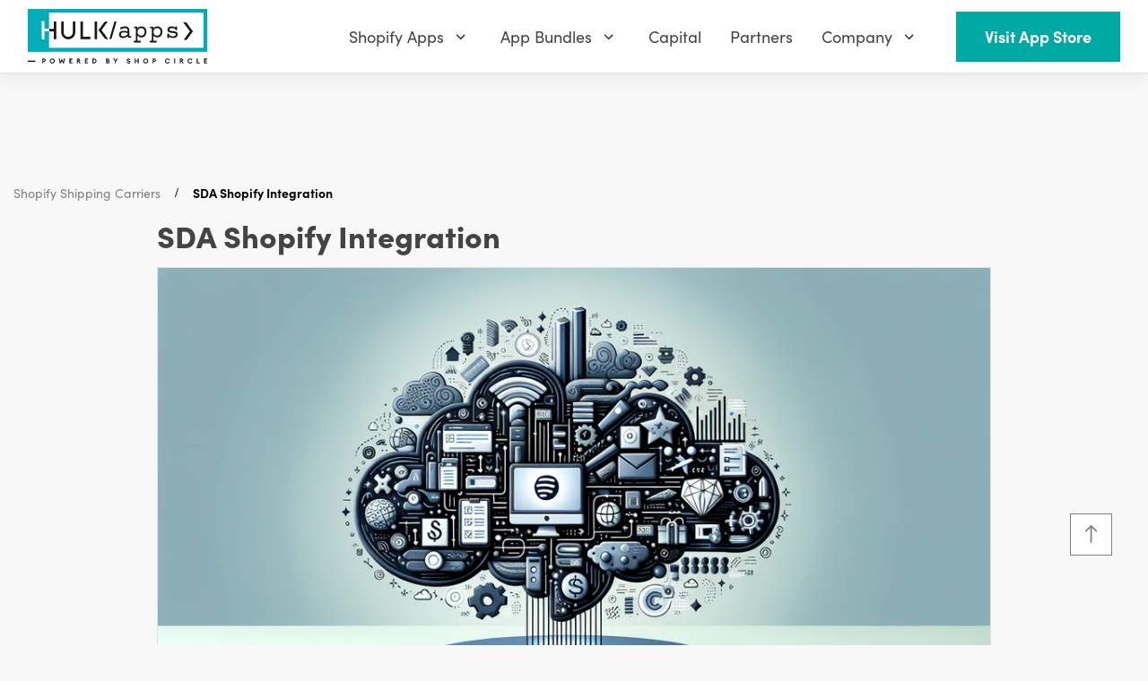

--- FILE ---
content_type: text/html; charset=utf-8
request_url: https://www.hulkapps.com/blogs/shopify-shipping-carriers/sda-shopify-integration
body_size: 56075
content:
<!doctype html>
<html
  lang="en"
  role="document"
  aria-label="HulkApps">
  <head>
    <meta charset="utf-8">
    <meta name="viewport" content="width=device-width, minimum-scale=1, maximum-scale=3, initial-scale=1, shrink-to-fit=no">
    <meta name="theme-color" content=""><meta property="og:site_name" content="HulkApps">
<meta property="og:url" content="https://www.hulkapps.com/blogs/shopify-shipping-carriers/sda-shopify-integration">
<meta property="og:title" content="SDA Shopify Integration">
<meta property="og:type" content="article">
<meta property="og:description" content="SDA Shopify Integration
Introduction:
In an era where online shopping has become the norm rather than the exception, the backbone of e-commerce—logistics—has never been more critical. Picture this: after scrolling through an endless array of products, you finally find that one item you've been se..."><meta property="og:image" content="http://www.hulkapps.com/cdn/shop/articles/IMAGE-FILE-UPLOADS-sda-shopify-integration-165378_1024x1024.jpg?v=1722231599">
<meta property="og:image:secure_url" content="https://www.hulkapps.com/cdn/shop/articles/IMAGE-FILE-UPLOADS-sda-shopify-integration-165378_1024x1024.jpg?v=1722231599">

<meta name="twitter:site" content="@hulkapps">
<meta name="twitter:card" content="summary_large_image">
<meta name="twitter:title" content="SDA Shopify Integration">
<meta name="twitter:description" content="SDA Shopify Integration
Introduction:
In an era where online shopping has become the norm rather than the exception, the backbone of e-commerce—logistics—has never been more critical. Picture this: after scrolling through an endless array of products, you finally find that one item you've been se...">
<link rel="canonical" href="https://www.hulkapps.com/blogs/shopify-shipping-carriers/sda-shopify-integration"><link rel="shortcut icon" href="//www.hulkapps.com/cdn/shop/files/square_favicon_32x32.svg?v=1700475708" sizes="32x32" type="image/png"><title>SDA Shopify Integration
</title><meta name="description" content="SDA Shopify Integration Introduction: In an era where online shopping has become the norm rather than the exception, the backbone of ecommerce—logistics—has never been more critical. Picture this: after scrolling through an endless array of products, you finally find that one item you&amp;#39;ve been searching for. The price ">

    <script src="//www.hulkapps.com/cdn/shop/t/331/assets/read-more-accordion.js?v=70910372531917735221752561815" defer></script>

    <link rel="preload stylesheet" href="https://use.typekit.net/lif8wsb.css">
    <link href="//www.hulkapps.com/cdn/shop/t/331/assets/custom.css?v=171402349297632792601752561801" rel="stylesheet" type="text/css" media="all" />
  <script src="//www.hulkapps.com/cdn/shop/t/331/assets/custom.js?v=179130890905913918821752561801" type="text/javascript"></script>
    <!--
      <link rel="preload stylesheet" href="//cdnjs.cloudflare.com/ajax/libs/ionicons/4.5.6/css/ionicons.min.css" media="none" onload="if(media!=='all')media='all';this.onload=null;this.rel='stylesheet'" >
    -->
<link type="text/css" href="//www.hulkapps.com/cdn/shop/t/331/assets/vendors@layout.theme.css?v=85132729436223133601752561868" rel="stylesheet"><link type="text/css" href="//www.hulkapps.com/cdn/shop/t/331/assets/layout.theme.css?v=110308700856343707671752561868" rel="stylesheet"><link type="text/css" href="//www.hulkapps.com/cdn/shop/t/331/assets/layout.theme.styleLiquid.scss.css?v=71082891204132967961752561868" rel="stylesheet"><script>window.performance && window.performance.mark && window.performance.mark('shopify.content_for_header.start');</script><meta id="shopify-digital-wallet" name="shopify-digital-wallet" content="/15647647/digital_wallets/dialog">
<meta name="shopify-checkout-api-token" content="43dea943b7bac9a7cb4e12a4d0904c01">
<link rel="alternate" type="application/atom+xml" title="Feed" href="/blogs/shopify-shipping-carriers.atom" />
<link rel="alternate" hreflang="x-default" href="https://www.hulkapps.com/blogs/shopify-shipping-carriers/sda-shopify-integration">
<link rel="alternate" hreflang="en" href="https://www.hulkapps.com/blogs/shopify-shipping-carriers/sda-shopify-integration">
<link rel="alternate" hreflang="de" href="https://www.hulkapps.com/de/blogs/shopify-versanddienstleister/sda-shopify-integration">
<link rel="alternate" hreflang="es" href="https://www.hulkapps.com/es/blogs/transportistas-de-envo-de-shopify/integracion-sda-shopify">
<link rel="alternate" hreflang="zh-Hant" href="https://www.hulkapps.com/zh-hant/blogs/shopify-25/sda-shopify-zheng-he">
<link rel="alternate" hreflang="pl" href="https://www.hulkapps.com/pl/blogs/przewonicy-wysyki-shopify/integracja-sda-shopify">
<link rel="alternate" hreflang="fr" href="https://www.hulkapps.com/fr/blogs/transporteurs-dexpdition-shopify/integration-sda-shopify">
<link rel="alternate" hreflang="zh-Hans" href="https://www.hulkapps.com/zh-hans/blogs/shopify-26/sda-shopify-ji-cheng">
<link rel="alternate" hreflang="da" href="https://www.hulkapps.com/da/blogs/shopify-leverandrer-af-forsendelse/sda-shopify-integration">
<link rel="alternate" hreflang="nl" href="https://www.hulkapps.com/nl/blogs/shopify-verzendvervoerders/sda-shopify-integratie">
<link rel="alternate" hreflang="fi" href="https://www.hulkapps.com/fi/blogs/shopify-toimitusyhtit/sda-shopify-integraatio">
<link rel="alternate" hreflang="it" href="https://www.hulkapps.com/it/blogs/vettori-di-spedizione-shopify/integrazione-sda-shopify">
<link rel="alternate" hreflang="ja" href="https://www.hulkapps.com/ja/blogs/shopify-33/sda-shopify-tong-he">
<link rel="alternate" hreflang="ko" href="https://www.hulkapps.com/ko/blogs/shopify-28/sda-shopify-tonghab">
<link rel="alternate" hreflang="no" href="https://www.hulkapps.com/no/blogs/shopify-fraktselskaper/sda-shopify-integrasjon">
<link rel="alternate" hreflang="sv" href="https://www.hulkapps.com/sv/blogs/shopify-fraktbolag/sda-shopify-integration">
<link rel="alternate" hreflang="th" href="https://www.hulkapps.com/th/blogs/shopify-35/kaarrwm-sda-shopify">
<link rel="alternate" hreflang="tr" href="https://www.hulkapps.com/tr/blogs/shopify-tayclar/sda-shopify-entegrasyonu">
<link rel="alternate" hreflang="cs" href="https://www.hulkapps.com/cs/blogs/pepravn-spolenosti-na-shopify/integrace-sda-shopify">
<link rel="alternate" hreflang="pt" href="https://www.hulkapps.com/pt/blogs/transportadoras-de-envio-shopify/integracao-sda-shopify-1">
<link rel="alternate" hreflang="zh-Hant-AD" href="https://www.hulkapps.com/zh-hant/blogs/shopify-25/sda-shopify-zheng-he">
<link rel="alternate" hreflang="zh-Hans-AD" href="https://www.hulkapps.com/zh-hans/blogs/shopify-26/sda-shopify-ji-cheng">
<link rel="alternate" hreflang="zh-Hant-AE" href="https://www.hulkapps.com/zh-hant/blogs/shopify-25/sda-shopify-zheng-he">
<link rel="alternate" hreflang="zh-Hans-AE" href="https://www.hulkapps.com/zh-hans/blogs/shopify-26/sda-shopify-ji-cheng">
<link rel="alternate" hreflang="zh-Hant-AF" href="https://www.hulkapps.com/zh-hant/blogs/shopify-25/sda-shopify-zheng-he">
<link rel="alternate" hreflang="zh-Hans-AF" href="https://www.hulkapps.com/zh-hans/blogs/shopify-26/sda-shopify-ji-cheng">
<link rel="alternate" hreflang="zh-Hant-AG" href="https://www.hulkapps.com/zh-hant/blogs/shopify-25/sda-shopify-zheng-he">
<link rel="alternate" hreflang="zh-Hans-AG" href="https://www.hulkapps.com/zh-hans/blogs/shopify-26/sda-shopify-ji-cheng">
<link rel="alternate" hreflang="zh-Hant-AI" href="https://www.hulkapps.com/zh-hant/blogs/shopify-25/sda-shopify-zheng-he">
<link rel="alternate" hreflang="zh-Hans-AI" href="https://www.hulkapps.com/zh-hans/blogs/shopify-26/sda-shopify-ji-cheng">
<link rel="alternate" hreflang="zh-Hant-AL" href="https://www.hulkapps.com/zh-hant/blogs/shopify-25/sda-shopify-zheng-he">
<link rel="alternate" hreflang="zh-Hans-AL" href="https://www.hulkapps.com/zh-hans/blogs/shopify-26/sda-shopify-ji-cheng">
<link rel="alternate" hreflang="zh-Hant-AM" href="https://www.hulkapps.com/zh-hant/blogs/shopify-25/sda-shopify-zheng-he">
<link rel="alternate" hreflang="zh-Hans-AM" href="https://www.hulkapps.com/zh-hans/blogs/shopify-26/sda-shopify-ji-cheng">
<link rel="alternate" hreflang="zh-Hant-AN" href="https://www.hulkapps.com/zh-hant/blogs/shopify-25/sda-shopify-zheng-he">
<link rel="alternate" hreflang="zh-Hans-AN" href="https://www.hulkapps.com/zh-hans/blogs/shopify-26/sda-shopify-ji-cheng">
<link rel="alternate" hreflang="zh-Hant-AO" href="https://www.hulkapps.com/zh-hant/blogs/shopify-25/sda-shopify-zheng-he">
<link rel="alternate" hreflang="zh-Hans-AO" href="https://www.hulkapps.com/zh-hans/blogs/shopify-26/sda-shopify-ji-cheng">
<link rel="alternate" hreflang="zh-Hant-AR" href="https://www.hulkapps.com/zh-hant/blogs/shopify-25/sda-shopify-zheng-he">
<link rel="alternate" hreflang="zh-Hans-AR" href="https://www.hulkapps.com/zh-hans/blogs/shopify-26/sda-shopify-ji-cheng">
<link rel="alternate" hreflang="zh-Hant-AT" href="https://www.hulkapps.com/zh-hant/blogs/shopify-25/sda-shopify-zheng-he">
<link rel="alternate" hreflang="zh-Hans-AT" href="https://www.hulkapps.com/zh-hans/blogs/shopify-26/sda-shopify-ji-cheng">
<link rel="alternate" hreflang="zh-Hant-AU" href="https://www.hulkapps.com/zh-hant/blogs/shopify-25/sda-shopify-zheng-he">
<link rel="alternate" hreflang="zh-Hans-AU" href="https://www.hulkapps.com/zh-hans/blogs/shopify-26/sda-shopify-ji-cheng">
<link rel="alternate" hreflang="zh-Hant-AW" href="https://www.hulkapps.com/zh-hant/blogs/shopify-25/sda-shopify-zheng-he">
<link rel="alternate" hreflang="zh-Hans-AW" href="https://www.hulkapps.com/zh-hans/blogs/shopify-26/sda-shopify-ji-cheng">
<link rel="alternate" hreflang="zh-Hant-AX" href="https://www.hulkapps.com/zh-hant/blogs/shopify-25/sda-shopify-zheng-he">
<link rel="alternate" hreflang="zh-Hans-AX" href="https://www.hulkapps.com/zh-hans/blogs/shopify-26/sda-shopify-ji-cheng">
<link rel="alternate" hreflang="zh-Hant-AZ" href="https://www.hulkapps.com/zh-hant/blogs/shopify-25/sda-shopify-zheng-he">
<link rel="alternate" hreflang="zh-Hans-AZ" href="https://www.hulkapps.com/zh-hans/blogs/shopify-26/sda-shopify-ji-cheng">
<link rel="alternate" hreflang="zh-Hant-BA" href="https://www.hulkapps.com/zh-hant/blogs/shopify-25/sda-shopify-zheng-he">
<link rel="alternate" hreflang="zh-Hans-BA" href="https://www.hulkapps.com/zh-hans/blogs/shopify-26/sda-shopify-ji-cheng">
<link rel="alternate" hreflang="zh-Hant-BB" href="https://www.hulkapps.com/zh-hant/blogs/shopify-25/sda-shopify-zheng-he">
<link rel="alternate" hreflang="zh-Hans-BB" href="https://www.hulkapps.com/zh-hans/blogs/shopify-26/sda-shopify-ji-cheng">
<link rel="alternate" hreflang="zh-Hant-BD" href="https://www.hulkapps.com/zh-hant/blogs/shopify-25/sda-shopify-zheng-he">
<link rel="alternate" hreflang="zh-Hans-BD" href="https://www.hulkapps.com/zh-hans/blogs/shopify-26/sda-shopify-ji-cheng">
<link rel="alternate" hreflang="zh-Hant-BE" href="https://www.hulkapps.com/zh-hant/blogs/shopify-25/sda-shopify-zheng-he">
<link rel="alternate" hreflang="zh-Hans-BE" href="https://www.hulkapps.com/zh-hans/blogs/shopify-26/sda-shopify-ji-cheng">
<link rel="alternate" hreflang="zh-Hant-BF" href="https://www.hulkapps.com/zh-hant/blogs/shopify-25/sda-shopify-zheng-he">
<link rel="alternate" hreflang="zh-Hans-BF" href="https://www.hulkapps.com/zh-hans/blogs/shopify-26/sda-shopify-ji-cheng">
<link rel="alternate" hreflang="zh-Hant-BG" href="https://www.hulkapps.com/zh-hant/blogs/shopify-25/sda-shopify-zheng-he">
<link rel="alternate" hreflang="zh-Hans-BG" href="https://www.hulkapps.com/zh-hans/blogs/shopify-26/sda-shopify-ji-cheng">
<link rel="alternate" hreflang="zh-Hant-BH" href="https://www.hulkapps.com/zh-hant/blogs/shopify-25/sda-shopify-zheng-he">
<link rel="alternate" hreflang="zh-Hans-BH" href="https://www.hulkapps.com/zh-hans/blogs/shopify-26/sda-shopify-ji-cheng">
<link rel="alternate" hreflang="zh-Hant-BI" href="https://www.hulkapps.com/zh-hant/blogs/shopify-25/sda-shopify-zheng-he">
<link rel="alternate" hreflang="zh-Hans-BI" href="https://www.hulkapps.com/zh-hans/blogs/shopify-26/sda-shopify-ji-cheng">
<link rel="alternate" hreflang="zh-Hant-BJ" href="https://www.hulkapps.com/zh-hant/blogs/shopify-25/sda-shopify-zheng-he">
<link rel="alternate" hreflang="zh-Hans-BJ" href="https://www.hulkapps.com/zh-hans/blogs/shopify-26/sda-shopify-ji-cheng">
<link rel="alternate" hreflang="zh-Hant-BL" href="https://www.hulkapps.com/zh-hant/blogs/shopify-25/sda-shopify-zheng-he">
<link rel="alternate" hreflang="zh-Hans-BL" href="https://www.hulkapps.com/zh-hans/blogs/shopify-26/sda-shopify-ji-cheng">
<link rel="alternate" hreflang="zh-Hant-BM" href="https://www.hulkapps.com/zh-hant/blogs/shopify-25/sda-shopify-zheng-he">
<link rel="alternate" hreflang="zh-Hans-BM" href="https://www.hulkapps.com/zh-hans/blogs/shopify-26/sda-shopify-ji-cheng">
<link rel="alternate" hreflang="zh-Hant-BN" href="https://www.hulkapps.com/zh-hant/blogs/shopify-25/sda-shopify-zheng-he">
<link rel="alternate" hreflang="zh-Hans-BN" href="https://www.hulkapps.com/zh-hans/blogs/shopify-26/sda-shopify-ji-cheng">
<link rel="alternate" hreflang="zh-Hant-BO" href="https://www.hulkapps.com/zh-hant/blogs/shopify-25/sda-shopify-zheng-he">
<link rel="alternate" hreflang="zh-Hans-BO" href="https://www.hulkapps.com/zh-hans/blogs/shopify-26/sda-shopify-ji-cheng">
<link rel="alternate" hreflang="zh-Hant-BQ" href="https://www.hulkapps.com/zh-hant/blogs/shopify-25/sda-shopify-zheng-he">
<link rel="alternate" hreflang="zh-Hans-BQ" href="https://www.hulkapps.com/zh-hans/blogs/shopify-26/sda-shopify-ji-cheng">
<link rel="alternate" hreflang="zh-Hant-BR" href="https://www.hulkapps.com/zh-hant/blogs/shopify-25/sda-shopify-zheng-he">
<link rel="alternate" hreflang="zh-Hans-BR" href="https://www.hulkapps.com/zh-hans/blogs/shopify-26/sda-shopify-ji-cheng">
<link rel="alternate" hreflang="zh-Hant-BS" href="https://www.hulkapps.com/zh-hant/blogs/shopify-25/sda-shopify-zheng-he">
<link rel="alternate" hreflang="zh-Hans-BS" href="https://www.hulkapps.com/zh-hans/blogs/shopify-26/sda-shopify-ji-cheng">
<link rel="alternate" hreflang="zh-Hant-BT" href="https://www.hulkapps.com/zh-hant/blogs/shopify-25/sda-shopify-zheng-he">
<link rel="alternate" hreflang="zh-Hans-BT" href="https://www.hulkapps.com/zh-hans/blogs/shopify-26/sda-shopify-ji-cheng">
<link rel="alternate" hreflang="zh-Hant-BV" href="https://www.hulkapps.com/zh-hant/blogs/shopify-25/sda-shopify-zheng-he">
<link rel="alternate" hreflang="zh-Hans-BV" href="https://www.hulkapps.com/zh-hans/blogs/shopify-26/sda-shopify-ji-cheng">
<link rel="alternate" hreflang="zh-Hant-BW" href="https://www.hulkapps.com/zh-hant/blogs/shopify-25/sda-shopify-zheng-he">
<link rel="alternate" hreflang="zh-Hans-BW" href="https://www.hulkapps.com/zh-hans/blogs/shopify-26/sda-shopify-ji-cheng">
<link rel="alternate" hreflang="zh-Hant-BY" href="https://www.hulkapps.com/zh-hant/blogs/shopify-25/sda-shopify-zheng-he">
<link rel="alternate" hreflang="zh-Hans-BY" href="https://www.hulkapps.com/zh-hans/blogs/shopify-26/sda-shopify-ji-cheng">
<link rel="alternate" hreflang="zh-Hant-BZ" href="https://www.hulkapps.com/zh-hant/blogs/shopify-25/sda-shopify-zheng-he">
<link rel="alternate" hreflang="zh-Hans-BZ" href="https://www.hulkapps.com/zh-hans/blogs/shopify-26/sda-shopify-ji-cheng">
<link rel="alternate" hreflang="zh-Hant-CA" href="https://www.hulkapps.com/zh-hant/blogs/shopify-25/sda-shopify-zheng-he">
<link rel="alternate" hreflang="zh-Hans-CA" href="https://www.hulkapps.com/zh-hans/blogs/shopify-26/sda-shopify-ji-cheng">
<link rel="alternate" hreflang="zh-Hant-CC" href="https://www.hulkapps.com/zh-hant/blogs/shopify-25/sda-shopify-zheng-he">
<link rel="alternate" hreflang="zh-Hans-CC" href="https://www.hulkapps.com/zh-hans/blogs/shopify-26/sda-shopify-ji-cheng">
<link rel="alternate" hreflang="zh-Hant-CD" href="https://www.hulkapps.com/zh-hant/blogs/shopify-25/sda-shopify-zheng-he">
<link rel="alternate" hreflang="zh-Hans-CD" href="https://www.hulkapps.com/zh-hans/blogs/shopify-26/sda-shopify-ji-cheng">
<link rel="alternate" hreflang="zh-Hant-CF" href="https://www.hulkapps.com/zh-hant/blogs/shopify-25/sda-shopify-zheng-he">
<link rel="alternate" hreflang="zh-Hans-CF" href="https://www.hulkapps.com/zh-hans/blogs/shopify-26/sda-shopify-ji-cheng">
<link rel="alternate" hreflang="zh-Hant-CG" href="https://www.hulkapps.com/zh-hant/blogs/shopify-25/sda-shopify-zheng-he">
<link rel="alternate" hreflang="zh-Hans-CG" href="https://www.hulkapps.com/zh-hans/blogs/shopify-26/sda-shopify-ji-cheng">
<link rel="alternate" hreflang="zh-Hant-CH" href="https://www.hulkapps.com/zh-hant/blogs/shopify-25/sda-shopify-zheng-he">
<link rel="alternate" hreflang="zh-Hans-CH" href="https://www.hulkapps.com/zh-hans/blogs/shopify-26/sda-shopify-ji-cheng">
<link rel="alternate" hreflang="zh-Hant-CI" href="https://www.hulkapps.com/zh-hant/blogs/shopify-25/sda-shopify-zheng-he">
<link rel="alternate" hreflang="zh-Hans-CI" href="https://www.hulkapps.com/zh-hans/blogs/shopify-26/sda-shopify-ji-cheng">
<link rel="alternate" hreflang="zh-Hant-CK" href="https://www.hulkapps.com/zh-hant/blogs/shopify-25/sda-shopify-zheng-he">
<link rel="alternate" hreflang="zh-Hans-CK" href="https://www.hulkapps.com/zh-hans/blogs/shopify-26/sda-shopify-ji-cheng">
<link rel="alternate" hreflang="zh-Hant-CL" href="https://www.hulkapps.com/zh-hant/blogs/shopify-25/sda-shopify-zheng-he">
<link rel="alternate" hreflang="zh-Hans-CL" href="https://www.hulkapps.com/zh-hans/blogs/shopify-26/sda-shopify-ji-cheng">
<link rel="alternate" hreflang="zh-Hant-CM" href="https://www.hulkapps.com/zh-hant/blogs/shopify-25/sda-shopify-zheng-he">
<link rel="alternate" hreflang="zh-Hans-CM" href="https://www.hulkapps.com/zh-hans/blogs/shopify-26/sda-shopify-ji-cheng">
<link rel="alternate" hreflang="zh-Hant-CN" href="https://www.hulkapps.com/zh-hant/blogs/shopify-25/sda-shopify-zheng-he">
<link rel="alternate" hreflang="zh-Hans-CN" href="https://www.hulkapps.com/zh-hans/blogs/shopify-26/sda-shopify-ji-cheng">
<link rel="alternate" hreflang="zh-Hant-CO" href="https://www.hulkapps.com/zh-hant/blogs/shopify-25/sda-shopify-zheng-he">
<link rel="alternate" hreflang="zh-Hans-CO" href="https://www.hulkapps.com/zh-hans/blogs/shopify-26/sda-shopify-ji-cheng">
<link rel="alternate" hreflang="zh-Hant-CR" href="https://www.hulkapps.com/zh-hant/blogs/shopify-25/sda-shopify-zheng-he">
<link rel="alternate" hreflang="zh-Hans-CR" href="https://www.hulkapps.com/zh-hans/blogs/shopify-26/sda-shopify-ji-cheng">
<link rel="alternate" hreflang="zh-Hant-CV" href="https://www.hulkapps.com/zh-hant/blogs/shopify-25/sda-shopify-zheng-he">
<link rel="alternate" hreflang="zh-Hans-CV" href="https://www.hulkapps.com/zh-hans/blogs/shopify-26/sda-shopify-ji-cheng">
<link rel="alternate" hreflang="zh-Hant-CW" href="https://www.hulkapps.com/zh-hant/blogs/shopify-25/sda-shopify-zheng-he">
<link rel="alternate" hreflang="zh-Hans-CW" href="https://www.hulkapps.com/zh-hans/blogs/shopify-26/sda-shopify-ji-cheng">
<link rel="alternate" hreflang="zh-Hant-CX" href="https://www.hulkapps.com/zh-hant/blogs/shopify-25/sda-shopify-zheng-he">
<link rel="alternate" hreflang="zh-Hans-CX" href="https://www.hulkapps.com/zh-hans/blogs/shopify-26/sda-shopify-ji-cheng">
<link rel="alternate" hreflang="zh-Hant-CY" href="https://www.hulkapps.com/zh-hant/blogs/shopify-25/sda-shopify-zheng-he">
<link rel="alternate" hreflang="zh-Hans-CY" href="https://www.hulkapps.com/zh-hans/blogs/shopify-26/sda-shopify-ji-cheng">
<link rel="alternate" hreflang="zh-Hant-CZ" href="https://www.hulkapps.com/zh-hant/blogs/shopify-25/sda-shopify-zheng-he">
<link rel="alternate" hreflang="zh-Hans-CZ" href="https://www.hulkapps.com/zh-hans/blogs/shopify-26/sda-shopify-ji-cheng">
<link rel="alternate" hreflang="zh-Hant-DE" href="https://www.hulkapps.com/zh-hant/blogs/shopify-25/sda-shopify-zheng-he">
<link rel="alternate" hreflang="zh-Hans-DE" href="https://www.hulkapps.com/zh-hans/blogs/shopify-26/sda-shopify-ji-cheng">
<link rel="alternate" hreflang="zh-Hant-DJ" href="https://www.hulkapps.com/zh-hant/blogs/shopify-25/sda-shopify-zheng-he">
<link rel="alternate" hreflang="zh-Hans-DJ" href="https://www.hulkapps.com/zh-hans/blogs/shopify-26/sda-shopify-ji-cheng">
<link rel="alternate" hreflang="zh-Hant-DK" href="https://www.hulkapps.com/zh-hant/blogs/shopify-25/sda-shopify-zheng-he">
<link rel="alternate" hreflang="zh-Hans-DK" href="https://www.hulkapps.com/zh-hans/blogs/shopify-26/sda-shopify-ji-cheng">
<link rel="alternate" hreflang="zh-Hant-DM" href="https://www.hulkapps.com/zh-hant/blogs/shopify-25/sda-shopify-zheng-he">
<link rel="alternate" hreflang="zh-Hans-DM" href="https://www.hulkapps.com/zh-hans/blogs/shopify-26/sda-shopify-ji-cheng">
<link rel="alternate" hreflang="zh-Hant-DO" href="https://www.hulkapps.com/zh-hant/blogs/shopify-25/sda-shopify-zheng-he">
<link rel="alternate" hreflang="zh-Hans-DO" href="https://www.hulkapps.com/zh-hans/blogs/shopify-26/sda-shopify-ji-cheng">
<link rel="alternate" hreflang="zh-Hant-DZ" href="https://www.hulkapps.com/zh-hant/blogs/shopify-25/sda-shopify-zheng-he">
<link rel="alternate" hreflang="zh-Hans-DZ" href="https://www.hulkapps.com/zh-hans/blogs/shopify-26/sda-shopify-ji-cheng">
<link rel="alternate" hreflang="zh-Hant-EC" href="https://www.hulkapps.com/zh-hant/blogs/shopify-25/sda-shopify-zheng-he">
<link rel="alternate" hreflang="zh-Hans-EC" href="https://www.hulkapps.com/zh-hans/blogs/shopify-26/sda-shopify-ji-cheng">
<link rel="alternate" hreflang="zh-Hant-EE" href="https://www.hulkapps.com/zh-hant/blogs/shopify-25/sda-shopify-zheng-he">
<link rel="alternate" hreflang="zh-Hans-EE" href="https://www.hulkapps.com/zh-hans/blogs/shopify-26/sda-shopify-ji-cheng">
<link rel="alternate" hreflang="zh-Hant-EG" href="https://www.hulkapps.com/zh-hant/blogs/shopify-25/sda-shopify-zheng-he">
<link rel="alternate" hreflang="zh-Hans-EG" href="https://www.hulkapps.com/zh-hans/blogs/shopify-26/sda-shopify-ji-cheng">
<link rel="alternate" hreflang="zh-Hant-EH" href="https://www.hulkapps.com/zh-hant/blogs/shopify-25/sda-shopify-zheng-he">
<link rel="alternate" hreflang="zh-Hans-EH" href="https://www.hulkapps.com/zh-hans/blogs/shopify-26/sda-shopify-ji-cheng">
<link rel="alternate" hreflang="zh-Hant-ER" href="https://www.hulkapps.com/zh-hant/blogs/shopify-25/sda-shopify-zheng-he">
<link rel="alternate" hreflang="zh-Hans-ER" href="https://www.hulkapps.com/zh-hans/blogs/shopify-26/sda-shopify-ji-cheng">
<link rel="alternate" hreflang="zh-Hant-ES" href="https://www.hulkapps.com/zh-hant/blogs/shopify-25/sda-shopify-zheng-he">
<link rel="alternate" hreflang="zh-Hans-ES" href="https://www.hulkapps.com/zh-hans/blogs/shopify-26/sda-shopify-ji-cheng">
<link rel="alternate" hreflang="zh-Hant-ET" href="https://www.hulkapps.com/zh-hant/blogs/shopify-25/sda-shopify-zheng-he">
<link rel="alternate" hreflang="zh-Hans-ET" href="https://www.hulkapps.com/zh-hans/blogs/shopify-26/sda-shopify-ji-cheng">
<link rel="alternate" hreflang="zh-Hant-FI" href="https://www.hulkapps.com/zh-hant/blogs/shopify-25/sda-shopify-zheng-he">
<link rel="alternate" hreflang="zh-Hans-FI" href="https://www.hulkapps.com/zh-hans/blogs/shopify-26/sda-shopify-ji-cheng">
<link rel="alternate" hreflang="zh-Hant-FJ" href="https://www.hulkapps.com/zh-hant/blogs/shopify-25/sda-shopify-zheng-he">
<link rel="alternate" hreflang="zh-Hans-FJ" href="https://www.hulkapps.com/zh-hans/blogs/shopify-26/sda-shopify-ji-cheng">
<link rel="alternate" hreflang="zh-Hant-FK" href="https://www.hulkapps.com/zh-hant/blogs/shopify-25/sda-shopify-zheng-he">
<link rel="alternate" hreflang="zh-Hans-FK" href="https://www.hulkapps.com/zh-hans/blogs/shopify-26/sda-shopify-ji-cheng">
<link rel="alternate" hreflang="zh-Hant-FO" href="https://www.hulkapps.com/zh-hant/blogs/shopify-25/sda-shopify-zheng-he">
<link rel="alternate" hreflang="zh-Hans-FO" href="https://www.hulkapps.com/zh-hans/blogs/shopify-26/sda-shopify-ji-cheng">
<link rel="alternate" hreflang="zh-Hant-FR" href="https://www.hulkapps.com/zh-hant/blogs/shopify-25/sda-shopify-zheng-he">
<link rel="alternate" hreflang="zh-Hans-FR" href="https://www.hulkapps.com/zh-hans/blogs/shopify-26/sda-shopify-ji-cheng">
<link rel="alternate" hreflang="zh-Hant-GA" href="https://www.hulkapps.com/zh-hant/blogs/shopify-25/sda-shopify-zheng-he">
<link rel="alternate" hreflang="zh-Hans-GA" href="https://www.hulkapps.com/zh-hans/blogs/shopify-26/sda-shopify-ji-cheng">
<link rel="alternate" hreflang="zh-Hant-GB" href="https://www.hulkapps.com/zh-hant/blogs/shopify-25/sda-shopify-zheng-he">
<link rel="alternate" hreflang="zh-Hans-GB" href="https://www.hulkapps.com/zh-hans/blogs/shopify-26/sda-shopify-ji-cheng">
<link rel="alternate" hreflang="zh-Hant-GD" href="https://www.hulkapps.com/zh-hant/blogs/shopify-25/sda-shopify-zheng-he">
<link rel="alternate" hreflang="zh-Hans-GD" href="https://www.hulkapps.com/zh-hans/blogs/shopify-26/sda-shopify-ji-cheng">
<link rel="alternate" hreflang="zh-Hant-GE" href="https://www.hulkapps.com/zh-hant/blogs/shopify-25/sda-shopify-zheng-he">
<link rel="alternate" hreflang="zh-Hans-GE" href="https://www.hulkapps.com/zh-hans/blogs/shopify-26/sda-shopify-ji-cheng">
<link rel="alternate" hreflang="zh-Hant-GF" href="https://www.hulkapps.com/zh-hant/blogs/shopify-25/sda-shopify-zheng-he">
<link rel="alternate" hreflang="zh-Hans-GF" href="https://www.hulkapps.com/zh-hans/blogs/shopify-26/sda-shopify-ji-cheng">
<link rel="alternate" hreflang="zh-Hant-GG" href="https://www.hulkapps.com/zh-hant/blogs/shopify-25/sda-shopify-zheng-he">
<link rel="alternate" hreflang="zh-Hans-GG" href="https://www.hulkapps.com/zh-hans/blogs/shopify-26/sda-shopify-ji-cheng">
<link rel="alternate" hreflang="zh-Hant-GH" href="https://www.hulkapps.com/zh-hant/blogs/shopify-25/sda-shopify-zheng-he">
<link rel="alternate" hreflang="zh-Hans-GH" href="https://www.hulkapps.com/zh-hans/blogs/shopify-26/sda-shopify-ji-cheng">
<link rel="alternate" hreflang="zh-Hant-GI" href="https://www.hulkapps.com/zh-hant/blogs/shopify-25/sda-shopify-zheng-he">
<link rel="alternate" hreflang="zh-Hans-GI" href="https://www.hulkapps.com/zh-hans/blogs/shopify-26/sda-shopify-ji-cheng">
<link rel="alternate" hreflang="zh-Hant-GL" href="https://www.hulkapps.com/zh-hant/blogs/shopify-25/sda-shopify-zheng-he">
<link rel="alternate" hreflang="zh-Hans-GL" href="https://www.hulkapps.com/zh-hans/blogs/shopify-26/sda-shopify-ji-cheng">
<link rel="alternate" hreflang="zh-Hant-GM" href="https://www.hulkapps.com/zh-hant/blogs/shopify-25/sda-shopify-zheng-he">
<link rel="alternate" hreflang="zh-Hans-GM" href="https://www.hulkapps.com/zh-hans/blogs/shopify-26/sda-shopify-ji-cheng">
<link rel="alternate" hreflang="zh-Hant-GN" href="https://www.hulkapps.com/zh-hant/blogs/shopify-25/sda-shopify-zheng-he">
<link rel="alternate" hreflang="zh-Hans-GN" href="https://www.hulkapps.com/zh-hans/blogs/shopify-26/sda-shopify-ji-cheng">
<link rel="alternate" hreflang="zh-Hant-GP" href="https://www.hulkapps.com/zh-hant/blogs/shopify-25/sda-shopify-zheng-he">
<link rel="alternate" hreflang="zh-Hans-GP" href="https://www.hulkapps.com/zh-hans/blogs/shopify-26/sda-shopify-ji-cheng">
<link rel="alternate" hreflang="zh-Hant-GQ" href="https://www.hulkapps.com/zh-hant/blogs/shopify-25/sda-shopify-zheng-he">
<link rel="alternate" hreflang="zh-Hans-GQ" href="https://www.hulkapps.com/zh-hans/blogs/shopify-26/sda-shopify-ji-cheng">
<link rel="alternate" hreflang="zh-Hant-GR" href="https://www.hulkapps.com/zh-hant/blogs/shopify-25/sda-shopify-zheng-he">
<link rel="alternate" hreflang="zh-Hans-GR" href="https://www.hulkapps.com/zh-hans/blogs/shopify-26/sda-shopify-ji-cheng">
<link rel="alternate" hreflang="zh-Hant-GS" href="https://www.hulkapps.com/zh-hant/blogs/shopify-25/sda-shopify-zheng-he">
<link rel="alternate" hreflang="zh-Hans-GS" href="https://www.hulkapps.com/zh-hans/blogs/shopify-26/sda-shopify-ji-cheng">
<link rel="alternate" hreflang="zh-Hant-GT" href="https://www.hulkapps.com/zh-hant/blogs/shopify-25/sda-shopify-zheng-he">
<link rel="alternate" hreflang="zh-Hans-GT" href="https://www.hulkapps.com/zh-hans/blogs/shopify-26/sda-shopify-ji-cheng">
<link rel="alternate" hreflang="zh-Hant-GW" href="https://www.hulkapps.com/zh-hant/blogs/shopify-25/sda-shopify-zheng-he">
<link rel="alternate" hreflang="zh-Hans-GW" href="https://www.hulkapps.com/zh-hans/blogs/shopify-26/sda-shopify-ji-cheng">
<link rel="alternate" hreflang="zh-Hant-GY" href="https://www.hulkapps.com/zh-hant/blogs/shopify-25/sda-shopify-zheng-he">
<link rel="alternate" hreflang="zh-Hans-GY" href="https://www.hulkapps.com/zh-hans/blogs/shopify-26/sda-shopify-ji-cheng">
<link rel="alternate" hreflang="zh-Hant-HK" href="https://www.hulkapps.com/zh-hant/blogs/shopify-25/sda-shopify-zheng-he">
<link rel="alternate" hreflang="zh-Hans-HK" href="https://www.hulkapps.com/zh-hans/blogs/shopify-26/sda-shopify-ji-cheng">
<link rel="alternate" hreflang="zh-Hant-HM" href="https://www.hulkapps.com/zh-hant/blogs/shopify-25/sda-shopify-zheng-he">
<link rel="alternate" hreflang="zh-Hans-HM" href="https://www.hulkapps.com/zh-hans/blogs/shopify-26/sda-shopify-ji-cheng">
<link rel="alternate" hreflang="zh-Hant-HN" href="https://www.hulkapps.com/zh-hant/blogs/shopify-25/sda-shopify-zheng-he">
<link rel="alternate" hreflang="zh-Hans-HN" href="https://www.hulkapps.com/zh-hans/blogs/shopify-26/sda-shopify-ji-cheng">
<link rel="alternate" hreflang="zh-Hant-HR" href="https://www.hulkapps.com/zh-hant/blogs/shopify-25/sda-shopify-zheng-he">
<link rel="alternate" hreflang="zh-Hans-HR" href="https://www.hulkapps.com/zh-hans/blogs/shopify-26/sda-shopify-ji-cheng">
<link rel="alternate" hreflang="zh-Hant-HT" href="https://www.hulkapps.com/zh-hant/blogs/shopify-25/sda-shopify-zheng-he">
<link rel="alternate" hreflang="zh-Hans-HT" href="https://www.hulkapps.com/zh-hans/blogs/shopify-26/sda-shopify-ji-cheng">
<link rel="alternate" hreflang="zh-Hant-HU" href="https://www.hulkapps.com/zh-hant/blogs/shopify-25/sda-shopify-zheng-he">
<link rel="alternate" hreflang="zh-Hans-HU" href="https://www.hulkapps.com/zh-hans/blogs/shopify-26/sda-shopify-ji-cheng">
<link rel="alternate" hreflang="zh-Hant-ID" href="https://www.hulkapps.com/zh-hant/blogs/shopify-25/sda-shopify-zheng-he">
<link rel="alternate" hreflang="zh-Hans-ID" href="https://www.hulkapps.com/zh-hans/blogs/shopify-26/sda-shopify-ji-cheng">
<link rel="alternate" hreflang="zh-Hant-IE" href="https://www.hulkapps.com/zh-hant/blogs/shopify-25/sda-shopify-zheng-he">
<link rel="alternate" hreflang="zh-Hans-IE" href="https://www.hulkapps.com/zh-hans/blogs/shopify-26/sda-shopify-ji-cheng">
<link rel="alternate" hreflang="zh-Hant-IL" href="https://www.hulkapps.com/zh-hant/blogs/shopify-25/sda-shopify-zheng-he">
<link rel="alternate" hreflang="zh-Hans-IL" href="https://www.hulkapps.com/zh-hans/blogs/shopify-26/sda-shopify-ji-cheng">
<link rel="alternate" hreflang="zh-Hant-IM" href="https://www.hulkapps.com/zh-hant/blogs/shopify-25/sda-shopify-zheng-he">
<link rel="alternate" hreflang="zh-Hans-IM" href="https://www.hulkapps.com/zh-hans/blogs/shopify-26/sda-shopify-ji-cheng">
<link rel="alternate" hreflang="zh-Hant-IN" href="https://www.hulkapps.com/zh-hant/blogs/shopify-25/sda-shopify-zheng-he">
<link rel="alternate" hreflang="zh-Hans-IN" href="https://www.hulkapps.com/zh-hans/blogs/shopify-26/sda-shopify-ji-cheng">
<link rel="alternate" hreflang="zh-Hant-IO" href="https://www.hulkapps.com/zh-hant/blogs/shopify-25/sda-shopify-zheng-he">
<link rel="alternate" hreflang="zh-Hans-IO" href="https://www.hulkapps.com/zh-hans/blogs/shopify-26/sda-shopify-ji-cheng">
<link rel="alternate" hreflang="zh-Hant-IQ" href="https://www.hulkapps.com/zh-hant/blogs/shopify-25/sda-shopify-zheng-he">
<link rel="alternate" hreflang="zh-Hans-IQ" href="https://www.hulkapps.com/zh-hans/blogs/shopify-26/sda-shopify-ji-cheng">
<link rel="alternate" hreflang="zh-Hant-IS" href="https://www.hulkapps.com/zh-hant/blogs/shopify-25/sda-shopify-zheng-he">
<link rel="alternate" hreflang="zh-Hans-IS" href="https://www.hulkapps.com/zh-hans/blogs/shopify-26/sda-shopify-ji-cheng">
<link rel="alternate" hreflang="zh-Hant-IT" href="https://www.hulkapps.com/zh-hant/blogs/shopify-25/sda-shopify-zheng-he">
<link rel="alternate" hreflang="zh-Hans-IT" href="https://www.hulkapps.com/zh-hans/blogs/shopify-26/sda-shopify-ji-cheng">
<link rel="alternate" hreflang="zh-Hant-JE" href="https://www.hulkapps.com/zh-hant/blogs/shopify-25/sda-shopify-zheng-he">
<link rel="alternate" hreflang="zh-Hans-JE" href="https://www.hulkapps.com/zh-hans/blogs/shopify-26/sda-shopify-ji-cheng">
<link rel="alternate" hreflang="zh-Hant-JM" href="https://www.hulkapps.com/zh-hant/blogs/shopify-25/sda-shopify-zheng-he">
<link rel="alternate" hreflang="zh-Hans-JM" href="https://www.hulkapps.com/zh-hans/blogs/shopify-26/sda-shopify-ji-cheng">
<link rel="alternate" hreflang="zh-Hant-JO" href="https://www.hulkapps.com/zh-hant/blogs/shopify-25/sda-shopify-zheng-he">
<link rel="alternate" hreflang="zh-Hans-JO" href="https://www.hulkapps.com/zh-hans/blogs/shopify-26/sda-shopify-ji-cheng">
<link rel="alternate" hreflang="zh-Hant-JP" href="https://www.hulkapps.com/zh-hant/blogs/shopify-25/sda-shopify-zheng-he">
<link rel="alternate" hreflang="zh-Hans-JP" href="https://www.hulkapps.com/zh-hans/blogs/shopify-26/sda-shopify-ji-cheng">
<link rel="alternate" hreflang="zh-Hant-KE" href="https://www.hulkapps.com/zh-hant/blogs/shopify-25/sda-shopify-zheng-he">
<link rel="alternate" hreflang="zh-Hans-KE" href="https://www.hulkapps.com/zh-hans/blogs/shopify-26/sda-shopify-ji-cheng">
<link rel="alternate" hreflang="zh-Hant-KG" href="https://www.hulkapps.com/zh-hant/blogs/shopify-25/sda-shopify-zheng-he">
<link rel="alternate" hreflang="zh-Hans-KG" href="https://www.hulkapps.com/zh-hans/blogs/shopify-26/sda-shopify-ji-cheng">
<link rel="alternate" hreflang="zh-Hant-KH" href="https://www.hulkapps.com/zh-hant/blogs/shopify-25/sda-shopify-zheng-he">
<link rel="alternate" hreflang="zh-Hans-KH" href="https://www.hulkapps.com/zh-hans/blogs/shopify-26/sda-shopify-ji-cheng">
<link rel="alternate" hreflang="zh-Hant-KI" href="https://www.hulkapps.com/zh-hant/blogs/shopify-25/sda-shopify-zheng-he">
<link rel="alternate" hreflang="zh-Hans-KI" href="https://www.hulkapps.com/zh-hans/blogs/shopify-26/sda-shopify-ji-cheng">
<link rel="alternate" hreflang="zh-Hant-KM" href="https://www.hulkapps.com/zh-hant/blogs/shopify-25/sda-shopify-zheng-he">
<link rel="alternate" hreflang="zh-Hans-KM" href="https://www.hulkapps.com/zh-hans/blogs/shopify-26/sda-shopify-ji-cheng">
<link rel="alternate" hreflang="zh-Hant-KN" href="https://www.hulkapps.com/zh-hant/blogs/shopify-25/sda-shopify-zheng-he">
<link rel="alternate" hreflang="zh-Hans-KN" href="https://www.hulkapps.com/zh-hans/blogs/shopify-26/sda-shopify-ji-cheng">
<link rel="alternate" hreflang="zh-Hant-KR" href="https://www.hulkapps.com/zh-hant/blogs/shopify-25/sda-shopify-zheng-he">
<link rel="alternate" hreflang="zh-Hans-KR" href="https://www.hulkapps.com/zh-hans/blogs/shopify-26/sda-shopify-ji-cheng">
<link rel="alternate" hreflang="zh-Hant-KW" href="https://www.hulkapps.com/zh-hant/blogs/shopify-25/sda-shopify-zheng-he">
<link rel="alternate" hreflang="zh-Hans-KW" href="https://www.hulkapps.com/zh-hans/blogs/shopify-26/sda-shopify-ji-cheng">
<link rel="alternate" hreflang="zh-Hant-KY" href="https://www.hulkapps.com/zh-hant/blogs/shopify-25/sda-shopify-zheng-he">
<link rel="alternate" hreflang="zh-Hans-KY" href="https://www.hulkapps.com/zh-hans/blogs/shopify-26/sda-shopify-ji-cheng">
<link rel="alternate" hreflang="zh-Hant-KZ" href="https://www.hulkapps.com/zh-hant/blogs/shopify-25/sda-shopify-zheng-he">
<link rel="alternate" hreflang="zh-Hans-KZ" href="https://www.hulkapps.com/zh-hans/blogs/shopify-26/sda-shopify-ji-cheng">
<link rel="alternate" hreflang="zh-Hant-LA" href="https://www.hulkapps.com/zh-hant/blogs/shopify-25/sda-shopify-zheng-he">
<link rel="alternate" hreflang="zh-Hans-LA" href="https://www.hulkapps.com/zh-hans/blogs/shopify-26/sda-shopify-ji-cheng">
<link rel="alternate" hreflang="zh-Hant-LB" href="https://www.hulkapps.com/zh-hant/blogs/shopify-25/sda-shopify-zheng-he">
<link rel="alternate" hreflang="zh-Hans-LB" href="https://www.hulkapps.com/zh-hans/blogs/shopify-26/sda-shopify-ji-cheng">
<link rel="alternate" hreflang="zh-Hant-LC" href="https://www.hulkapps.com/zh-hant/blogs/shopify-25/sda-shopify-zheng-he">
<link rel="alternate" hreflang="zh-Hans-LC" href="https://www.hulkapps.com/zh-hans/blogs/shopify-26/sda-shopify-ji-cheng">
<link rel="alternate" hreflang="zh-Hant-LI" href="https://www.hulkapps.com/zh-hant/blogs/shopify-25/sda-shopify-zheng-he">
<link rel="alternate" hreflang="zh-Hans-LI" href="https://www.hulkapps.com/zh-hans/blogs/shopify-26/sda-shopify-ji-cheng">
<link rel="alternate" hreflang="zh-Hant-LK" href="https://www.hulkapps.com/zh-hant/blogs/shopify-25/sda-shopify-zheng-he">
<link rel="alternate" hreflang="zh-Hans-LK" href="https://www.hulkapps.com/zh-hans/blogs/shopify-26/sda-shopify-ji-cheng">
<link rel="alternate" hreflang="zh-Hant-LR" href="https://www.hulkapps.com/zh-hant/blogs/shopify-25/sda-shopify-zheng-he">
<link rel="alternate" hreflang="zh-Hans-LR" href="https://www.hulkapps.com/zh-hans/blogs/shopify-26/sda-shopify-ji-cheng">
<link rel="alternate" hreflang="zh-Hant-LS" href="https://www.hulkapps.com/zh-hant/blogs/shopify-25/sda-shopify-zheng-he">
<link rel="alternate" hreflang="zh-Hans-LS" href="https://www.hulkapps.com/zh-hans/blogs/shopify-26/sda-shopify-ji-cheng">
<link rel="alternate" hreflang="zh-Hant-LT" href="https://www.hulkapps.com/zh-hant/blogs/shopify-25/sda-shopify-zheng-he">
<link rel="alternate" hreflang="zh-Hans-LT" href="https://www.hulkapps.com/zh-hans/blogs/shopify-26/sda-shopify-ji-cheng">
<link rel="alternate" hreflang="zh-Hant-LU" href="https://www.hulkapps.com/zh-hant/blogs/shopify-25/sda-shopify-zheng-he">
<link rel="alternate" hreflang="zh-Hans-LU" href="https://www.hulkapps.com/zh-hans/blogs/shopify-26/sda-shopify-ji-cheng">
<link rel="alternate" hreflang="zh-Hant-LV" href="https://www.hulkapps.com/zh-hant/blogs/shopify-25/sda-shopify-zheng-he">
<link rel="alternate" hreflang="zh-Hans-LV" href="https://www.hulkapps.com/zh-hans/blogs/shopify-26/sda-shopify-ji-cheng">
<link rel="alternate" hreflang="zh-Hant-LY" href="https://www.hulkapps.com/zh-hant/blogs/shopify-25/sda-shopify-zheng-he">
<link rel="alternate" hreflang="zh-Hans-LY" href="https://www.hulkapps.com/zh-hans/blogs/shopify-26/sda-shopify-ji-cheng">
<link rel="alternate" hreflang="zh-Hant-MA" href="https://www.hulkapps.com/zh-hant/blogs/shopify-25/sda-shopify-zheng-he">
<link rel="alternate" hreflang="zh-Hans-MA" href="https://www.hulkapps.com/zh-hans/blogs/shopify-26/sda-shopify-ji-cheng">
<link rel="alternate" hreflang="zh-Hant-MC" href="https://www.hulkapps.com/zh-hant/blogs/shopify-25/sda-shopify-zheng-he">
<link rel="alternate" hreflang="zh-Hans-MC" href="https://www.hulkapps.com/zh-hans/blogs/shopify-26/sda-shopify-ji-cheng">
<link rel="alternate" hreflang="zh-Hant-MD" href="https://www.hulkapps.com/zh-hant/blogs/shopify-25/sda-shopify-zheng-he">
<link rel="alternate" hreflang="zh-Hans-MD" href="https://www.hulkapps.com/zh-hans/blogs/shopify-26/sda-shopify-ji-cheng">
<link rel="alternate" hreflang="zh-Hant-ME" href="https://www.hulkapps.com/zh-hant/blogs/shopify-25/sda-shopify-zheng-he">
<link rel="alternate" hreflang="zh-Hans-ME" href="https://www.hulkapps.com/zh-hans/blogs/shopify-26/sda-shopify-ji-cheng">
<link rel="alternate" hreflang="zh-Hant-MF" href="https://www.hulkapps.com/zh-hant/blogs/shopify-25/sda-shopify-zheng-he">
<link rel="alternate" hreflang="zh-Hans-MF" href="https://www.hulkapps.com/zh-hans/blogs/shopify-26/sda-shopify-ji-cheng">
<link rel="alternate" hreflang="zh-Hant-MG" href="https://www.hulkapps.com/zh-hant/blogs/shopify-25/sda-shopify-zheng-he">
<link rel="alternate" hreflang="zh-Hans-MG" href="https://www.hulkapps.com/zh-hans/blogs/shopify-26/sda-shopify-ji-cheng">
<link rel="alternate" hreflang="zh-Hant-MK" href="https://www.hulkapps.com/zh-hant/blogs/shopify-25/sda-shopify-zheng-he">
<link rel="alternate" hreflang="zh-Hans-MK" href="https://www.hulkapps.com/zh-hans/blogs/shopify-26/sda-shopify-ji-cheng">
<link rel="alternate" hreflang="zh-Hant-ML" href="https://www.hulkapps.com/zh-hant/blogs/shopify-25/sda-shopify-zheng-he">
<link rel="alternate" hreflang="zh-Hans-ML" href="https://www.hulkapps.com/zh-hans/blogs/shopify-26/sda-shopify-ji-cheng">
<link rel="alternate" hreflang="zh-Hant-MM" href="https://www.hulkapps.com/zh-hant/blogs/shopify-25/sda-shopify-zheng-he">
<link rel="alternate" hreflang="zh-Hans-MM" href="https://www.hulkapps.com/zh-hans/blogs/shopify-26/sda-shopify-ji-cheng">
<link rel="alternate" hreflang="zh-Hant-MN" href="https://www.hulkapps.com/zh-hant/blogs/shopify-25/sda-shopify-zheng-he">
<link rel="alternate" hreflang="zh-Hans-MN" href="https://www.hulkapps.com/zh-hans/blogs/shopify-26/sda-shopify-ji-cheng">
<link rel="alternate" hreflang="zh-Hant-MO" href="https://www.hulkapps.com/zh-hant/blogs/shopify-25/sda-shopify-zheng-he">
<link rel="alternate" hreflang="zh-Hans-MO" href="https://www.hulkapps.com/zh-hans/blogs/shopify-26/sda-shopify-ji-cheng">
<link rel="alternate" hreflang="zh-Hant-MQ" href="https://www.hulkapps.com/zh-hant/blogs/shopify-25/sda-shopify-zheng-he">
<link rel="alternate" hreflang="zh-Hans-MQ" href="https://www.hulkapps.com/zh-hans/blogs/shopify-26/sda-shopify-ji-cheng">
<link rel="alternate" hreflang="zh-Hant-MR" href="https://www.hulkapps.com/zh-hant/blogs/shopify-25/sda-shopify-zheng-he">
<link rel="alternate" hreflang="zh-Hans-MR" href="https://www.hulkapps.com/zh-hans/blogs/shopify-26/sda-shopify-ji-cheng">
<link rel="alternate" hreflang="zh-Hant-MS" href="https://www.hulkapps.com/zh-hant/blogs/shopify-25/sda-shopify-zheng-he">
<link rel="alternate" hreflang="zh-Hans-MS" href="https://www.hulkapps.com/zh-hans/blogs/shopify-26/sda-shopify-ji-cheng">
<link rel="alternate" hreflang="zh-Hant-MT" href="https://www.hulkapps.com/zh-hant/blogs/shopify-25/sda-shopify-zheng-he">
<link rel="alternate" hreflang="zh-Hans-MT" href="https://www.hulkapps.com/zh-hans/blogs/shopify-26/sda-shopify-ji-cheng">
<link rel="alternate" hreflang="zh-Hant-MU" href="https://www.hulkapps.com/zh-hant/blogs/shopify-25/sda-shopify-zheng-he">
<link rel="alternate" hreflang="zh-Hans-MU" href="https://www.hulkapps.com/zh-hans/blogs/shopify-26/sda-shopify-ji-cheng">
<link rel="alternate" hreflang="zh-Hant-MV" href="https://www.hulkapps.com/zh-hant/blogs/shopify-25/sda-shopify-zheng-he">
<link rel="alternate" hreflang="zh-Hans-MV" href="https://www.hulkapps.com/zh-hans/blogs/shopify-26/sda-shopify-ji-cheng">
<link rel="alternate" hreflang="zh-Hant-MW" href="https://www.hulkapps.com/zh-hant/blogs/shopify-25/sda-shopify-zheng-he">
<link rel="alternate" hreflang="zh-Hans-MW" href="https://www.hulkapps.com/zh-hans/blogs/shopify-26/sda-shopify-ji-cheng">
<link rel="alternate" hreflang="zh-Hant-MX" href="https://www.hulkapps.com/zh-hant/blogs/shopify-25/sda-shopify-zheng-he">
<link rel="alternate" hreflang="zh-Hans-MX" href="https://www.hulkapps.com/zh-hans/blogs/shopify-26/sda-shopify-ji-cheng">
<link rel="alternate" hreflang="zh-Hant-MY" href="https://www.hulkapps.com/zh-hant/blogs/shopify-25/sda-shopify-zheng-he">
<link rel="alternate" hreflang="zh-Hans-MY" href="https://www.hulkapps.com/zh-hans/blogs/shopify-26/sda-shopify-ji-cheng">
<link rel="alternate" hreflang="zh-Hant-MZ" href="https://www.hulkapps.com/zh-hant/blogs/shopify-25/sda-shopify-zheng-he">
<link rel="alternate" hreflang="zh-Hans-MZ" href="https://www.hulkapps.com/zh-hans/blogs/shopify-26/sda-shopify-ji-cheng">
<link rel="alternate" hreflang="zh-Hant-NA" href="https://www.hulkapps.com/zh-hant/blogs/shopify-25/sda-shopify-zheng-he">
<link rel="alternate" hreflang="zh-Hans-NA" href="https://www.hulkapps.com/zh-hans/blogs/shopify-26/sda-shopify-ji-cheng">
<link rel="alternate" hreflang="zh-Hant-NC" href="https://www.hulkapps.com/zh-hant/blogs/shopify-25/sda-shopify-zheng-he">
<link rel="alternate" hreflang="zh-Hans-NC" href="https://www.hulkapps.com/zh-hans/blogs/shopify-26/sda-shopify-ji-cheng">
<link rel="alternate" hreflang="zh-Hant-NE" href="https://www.hulkapps.com/zh-hant/blogs/shopify-25/sda-shopify-zheng-he">
<link rel="alternate" hreflang="zh-Hans-NE" href="https://www.hulkapps.com/zh-hans/blogs/shopify-26/sda-shopify-ji-cheng">
<link rel="alternate" hreflang="zh-Hant-NF" href="https://www.hulkapps.com/zh-hant/blogs/shopify-25/sda-shopify-zheng-he">
<link rel="alternate" hreflang="zh-Hans-NF" href="https://www.hulkapps.com/zh-hans/blogs/shopify-26/sda-shopify-ji-cheng">
<link rel="alternate" hreflang="zh-Hant-NG" href="https://www.hulkapps.com/zh-hant/blogs/shopify-25/sda-shopify-zheng-he">
<link rel="alternate" hreflang="zh-Hans-NG" href="https://www.hulkapps.com/zh-hans/blogs/shopify-26/sda-shopify-ji-cheng">
<link rel="alternate" hreflang="zh-Hant-NI" href="https://www.hulkapps.com/zh-hant/blogs/shopify-25/sda-shopify-zheng-he">
<link rel="alternate" hreflang="zh-Hans-NI" href="https://www.hulkapps.com/zh-hans/blogs/shopify-26/sda-shopify-ji-cheng">
<link rel="alternate" hreflang="zh-Hant-NL" href="https://www.hulkapps.com/zh-hant/blogs/shopify-25/sda-shopify-zheng-he">
<link rel="alternate" hreflang="zh-Hans-NL" href="https://www.hulkapps.com/zh-hans/blogs/shopify-26/sda-shopify-ji-cheng">
<link rel="alternate" hreflang="zh-Hant-NO" href="https://www.hulkapps.com/zh-hant/blogs/shopify-25/sda-shopify-zheng-he">
<link rel="alternate" hreflang="zh-Hans-NO" href="https://www.hulkapps.com/zh-hans/blogs/shopify-26/sda-shopify-ji-cheng">
<link rel="alternate" hreflang="zh-Hant-NP" href="https://www.hulkapps.com/zh-hant/blogs/shopify-25/sda-shopify-zheng-he">
<link rel="alternate" hreflang="zh-Hans-NP" href="https://www.hulkapps.com/zh-hans/blogs/shopify-26/sda-shopify-ji-cheng">
<link rel="alternate" hreflang="zh-Hant-NR" href="https://www.hulkapps.com/zh-hant/blogs/shopify-25/sda-shopify-zheng-he">
<link rel="alternate" hreflang="zh-Hans-NR" href="https://www.hulkapps.com/zh-hans/blogs/shopify-26/sda-shopify-ji-cheng">
<link rel="alternate" hreflang="zh-Hant-NU" href="https://www.hulkapps.com/zh-hant/blogs/shopify-25/sda-shopify-zheng-he">
<link rel="alternate" hreflang="zh-Hans-NU" href="https://www.hulkapps.com/zh-hans/blogs/shopify-26/sda-shopify-ji-cheng">
<link rel="alternate" hreflang="zh-Hant-NZ" href="https://www.hulkapps.com/zh-hant/blogs/shopify-25/sda-shopify-zheng-he">
<link rel="alternate" hreflang="zh-Hans-NZ" href="https://www.hulkapps.com/zh-hans/blogs/shopify-26/sda-shopify-ji-cheng">
<link rel="alternate" hreflang="zh-Hant-OM" href="https://www.hulkapps.com/zh-hant/blogs/shopify-25/sda-shopify-zheng-he">
<link rel="alternate" hreflang="zh-Hans-OM" href="https://www.hulkapps.com/zh-hans/blogs/shopify-26/sda-shopify-ji-cheng">
<link rel="alternate" hreflang="zh-Hant-PA" href="https://www.hulkapps.com/zh-hant/blogs/shopify-25/sda-shopify-zheng-he">
<link rel="alternate" hreflang="zh-Hans-PA" href="https://www.hulkapps.com/zh-hans/blogs/shopify-26/sda-shopify-ji-cheng">
<link rel="alternate" hreflang="zh-Hant-PE" href="https://www.hulkapps.com/zh-hant/blogs/shopify-25/sda-shopify-zheng-he">
<link rel="alternate" hreflang="zh-Hans-PE" href="https://www.hulkapps.com/zh-hans/blogs/shopify-26/sda-shopify-ji-cheng">
<link rel="alternate" hreflang="zh-Hant-PF" href="https://www.hulkapps.com/zh-hant/blogs/shopify-25/sda-shopify-zheng-he">
<link rel="alternate" hreflang="zh-Hans-PF" href="https://www.hulkapps.com/zh-hans/blogs/shopify-26/sda-shopify-ji-cheng">
<link rel="alternate" hreflang="zh-Hant-PG" href="https://www.hulkapps.com/zh-hant/blogs/shopify-25/sda-shopify-zheng-he">
<link rel="alternate" hreflang="zh-Hans-PG" href="https://www.hulkapps.com/zh-hans/blogs/shopify-26/sda-shopify-ji-cheng">
<link rel="alternate" hreflang="zh-Hant-PH" href="https://www.hulkapps.com/zh-hant/blogs/shopify-25/sda-shopify-zheng-he">
<link rel="alternate" hreflang="zh-Hans-PH" href="https://www.hulkapps.com/zh-hans/blogs/shopify-26/sda-shopify-ji-cheng">
<link rel="alternate" hreflang="zh-Hant-PK" href="https://www.hulkapps.com/zh-hant/blogs/shopify-25/sda-shopify-zheng-he">
<link rel="alternate" hreflang="zh-Hans-PK" href="https://www.hulkapps.com/zh-hans/blogs/shopify-26/sda-shopify-ji-cheng">
<link rel="alternate" hreflang="zh-Hant-PL" href="https://www.hulkapps.com/zh-hant/blogs/shopify-25/sda-shopify-zheng-he">
<link rel="alternate" hreflang="zh-Hans-PL" href="https://www.hulkapps.com/zh-hans/blogs/shopify-26/sda-shopify-ji-cheng">
<link rel="alternate" hreflang="zh-Hant-PM" href="https://www.hulkapps.com/zh-hant/blogs/shopify-25/sda-shopify-zheng-he">
<link rel="alternate" hreflang="zh-Hans-PM" href="https://www.hulkapps.com/zh-hans/blogs/shopify-26/sda-shopify-ji-cheng">
<link rel="alternate" hreflang="zh-Hant-PN" href="https://www.hulkapps.com/zh-hant/blogs/shopify-25/sda-shopify-zheng-he">
<link rel="alternate" hreflang="zh-Hans-PN" href="https://www.hulkapps.com/zh-hans/blogs/shopify-26/sda-shopify-ji-cheng">
<link rel="alternate" hreflang="zh-Hant-PS" href="https://www.hulkapps.com/zh-hant/blogs/shopify-25/sda-shopify-zheng-he">
<link rel="alternate" hreflang="zh-Hans-PS" href="https://www.hulkapps.com/zh-hans/blogs/shopify-26/sda-shopify-ji-cheng">
<link rel="alternate" hreflang="zh-Hant-PT" href="https://www.hulkapps.com/zh-hant/blogs/shopify-25/sda-shopify-zheng-he">
<link rel="alternate" hreflang="zh-Hans-PT" href="https://www.hulkapps.com/zh-hans/blogs/shopify-26/sda-shopify-ji-cheng">
<link rel="alternate" hreflang="zh-Hant-PY" href="https://www.hulkapps.com/zh-hant/blogs/shopify-25/sda-shopify-zheng-he">
<link rel="alternate" hreflang="zh-Hans-PY" href="https://www.hulkapps.com/zh-hans/blogs/shopify-26/sda-shopify-ji-cheng">
<link rel="alternate" hreflang="zh-Hant-QA" href="https://www.hulkapps.com/zh-hant/blogs/shopify-25/sda-shopify-zheng-he">
<link rel="alternate" hreflang="zh-Hans-QA" href="https://www.hulkapps.com/zh-hans/blogs/shopify-26/sda-shopify-ji-cheng">
<link rel="alternate" hreflang="zh-Hant-RE" href="https://www.hulkapps.com/zh-hant/blogs/shopify-25/sda-shopify-zheng-he">
<link rel="alternate" hreflang="zh-Hans-RE" href="https://www.hulkapps.com/zh-hans/blogs/shopify-26/sda-shopify-ji-cheng">
<link rel="alternate" hreflang="zh-Hant-RO" href="https://www.hulkapps.com/zh-hant/blogs/shopify-25/sda-shopify-zheng-he">
<link rel="alternate" hreflang="zh-Hans-RO" href="https://www.hulkapps.com/zh-hans/blogs/shopify-26/sda-shopify-ji-cheng">
<link rel="alternate" hreflang="zh-Hant-RS" href="https://www.hulkapps.com/zh-hant/blogs/shopify-25/sda-shopify-zheng-he">
<link rel="alternate" hreflang="zh-Hans-RS" href="https://www.hulkapps.com/zh-hans/blogs/shopify-26/sda-shopify-ji-cheng">
<link rel="alternate" hreflang="zh-Hant-RU" href="https://www.hulkapps.com/zh-hant/blogs/shopify-25/sda-shopify-zheng-he">
<link rel="alternate" hreflang="zh-Hans-RU" href="https://www.hulkapps.com/zh-hans/blogs/shopify-26/sda-shopify-ji-cheng">
<link rel="alternate" hreflang="zh-Hant-RW" href="https://www.hulkapps.com/zh-hant/blogs/shopify-25/sda-shopify-zheng-he">
<link rel="alternate" hreflang="zh-Hans-RW" href="https://www.hulkapps.com/zh-hans/blogs/shopify-26/sda-shopify-ji-cheng">
<link rel="alternate" hreflang="zh-Hant-SA" href="https://www.hulkapps.com/zh-hant/blogs/shopify-25/sda-shopify-zheng-he">
<link rel="alternate" hreflang="zh-Hans-SA" href="https://www.hulkapps.com/zh-hans/blogs/shopify-26/sda-shopify-ji-cheng">
<link rel="alternate" hreflang="zh-Hant-SB" href="https://www.hulkapps.com/zh-hant/blogs/shopify-25/sda-shopify-zheng-he">
<link rel="alternate" hreflang="zh-Hans-SB" href="https://www.hulkapps.com/zh-hans/blogs/shopify-26/sda-shopify-ji-cheng">
<link rel="alternate" hreflang="zh-Hant-SC" href="https://www.hulkapps.com/zh-hant/blogs/shopify-25/sda-shopify-zheng-he">
<link rel="alternate" hreflang="zh-Hans-SC" href="https://www.hulkapps.com/zh-hans/blogs/shopify-26/sda-shopify-ji-cheng">
<link rel="alternate" hreflang="zh-Hant-SD" href="https://www.hulkapps.com/zh-hant/blogs/shopify-25/sda-shopify-zheng-he">
<link rel="alternate" hreflang="zh-Hans-SD" href="https://www.hulkapps.com/zh-hans/blogs/shopify-26/sda-shopify-ji-cheng">
<link rel="alternate" hreflang="zh-Hant-SE" href="https://www.hulkapps.com/zh-hant/blogs/shopify-25/sda-shopify-zheng-he">
<link rel="alternate" hreflang="zh-Hans-SE" href="https://www.hulkapps.com/zh-hans/blogs/shopify-26/sda-shopify-ji-cheng">
<link rel="alternate" hreflang="zh-Hant-SG" href="https://www.hulkapps.com/zh-hant/blogs/shopify-25/sda-shopify-zheng-he">
<link rel="alternate" hreflang="zh-Hans-SG" href="https://www.hulkapps.com/zh-hans/blogs/shopify-26/sda-shopify-ji-cheng">
<link rel="alternate" hreflang="zh-Hant-SH" href="https://www.hulkapps.com/zh-hant/blogs/shopify-25/sda-shopify-zheng-he">
<link rel="alternate" hreflang="zh-Hans-SH" href="https://www.hulkapps.com/zh-hans/blogs/shopify-26/sda-shopify-ji-cheng">
<link rel="alternate" hreflang="zh-Hant-SI" href="https://www.hulkapps.com/zh-hant/blogs/shopify-25/sda-shopify-zheng-he">
<link rel="alternate" hreflang="zh-Hans-SI" href="https://www.hulkapps.com/zh-hans/blogs/shopify-26/sda-shopify-ji-cheng">
<link rel="alternate" hreflang="zh-Hant-SJ" href="https://www.hulkapps.com/zh-hant/blogs/shopify-25/sda-shopify-zheng-he">
<link rel="alternate" hreflang="zh-Hans-SJ" href="https://www.hulkapps.com/zh-hans/blogs/shopify-26/sda-shopify-ji-cheng">
<link rel="alternate" hreflang="zh-Hant-SK" href="https://www.hulkapps.com/zh-hant/blogs/shopify-25/sda-shopify-zheng-he">
<link rel="alternate" hreflang="zh-Hans-SK" href="https://www.hulkapps.com/zh-hans/blogs/shopify-26/sda-shopify-ji-cheng">
<link rel="alternate" hreflang="zh-Hant-SL" href="https://www.hulkapps.com/zh-hant/blogs/shopify-25/sda-shopify-zheng-he">
<link rel="alternate" hreflang="zh-Hans-SL" href="https://www.hulkapps.com/zh-hans/blogs/shopify-26/sda-shopify-ji-cheng">
<link rel="alternate" hreflang="zh-Hant-SM" href="https://www.hulkapps.com/zh-hant/blogs/shopify-25/sda-shopify-zheng-he">
<link rel="alternate" hreflang="zh-Hans-SM" href="https://www.hulkapps.com/zh-hans/blogs/shopify-26/sda-shopify-ji-cheng">
<link rel="alternate" hreflang="zh-Hant-SN" href="https://www.hulkapps.com/zh-hant/blogs/shopify-25/sda-shopify-zheng-he">
<link rel="alternate" hreflang="zh-Hans-SN" href="https://www.hulkapps.com/zh-hans/blogs/shopify-26/sda-shopify-ji-cheng">
<link rel="alternate" hreflang="zh-Hant-SO" href="https://www.hulkapps.com/zh-hant/blogs/shopify-25/sda-shopify-zheng-he">
<link rel="alternate" hreflang="zh-Hans-SO" href="https://www.hulkapps.com/zh-hans/blogs/shopify-26/sda-shopify-ji-cheng">
<link rel="alternate" hreflang="zh-Hant-SR" href="https://www.hulkapps.com/zh-hant/blogs/shopify-25/sda-shopify-zheng-he">
<link rel="alternate" hreflang="zh-Hans-SR" href="https://www.hulkapps.com/zh-hans/blogs/shopify-26/sda-shopify-ji-cheng">
<link rel="alternate" hreflang="zh-Hant-SS" href="https://www.hulkapps.com/zh-hant/blogs/shopify-25/sda-shopify-zheng-he">
<link rel="alternate" hreflang="zh-Hans-SS" href="https://www.hulkapps.com/zh-hans/blogs/shopify-26/sda-shopify-ji-cheng">
<link rel="alternate" hreflang="zh-Hant-ST" href="https://www.hulkapps.com/zh-hant/blogs/shopify-25/sda-shopify-zheng-he">
<link rel="alternate" hreflang="zh-Hans-ST" href="https://www.hulkapps.com/zh-hans/blogs/shopify-26/sda-shopify-ji-cheng">
<link rel="alternate" hreflang="zh-Hant-SV" href="https://www.hulkapps.com/zh-hant/blogs/shopify-25/sda-shopify-zheng-he">
<link rel="alternate" hreflang="zh-Hans-SV" href="https://www.hulkapps.com/zh-hans/blogs/shopify-26/sda-shopify-ji-cheng">
<link rel="alternate" hreflang="zh-Hant-SX" href="https://www.hulkapps.com/zh-hant/blogs/shopify-25/sda-shopify-zheng-he">
<link rel="alternate" hreflang="zh-Hans-SX" href="https://www.hulkapps.com/zh-hans/blogs/shopify-26/sda-shopify-ji-cheng">
<link rel="alternate" hreflang="zh-Hant-SZ" href="https://www.hulkapps.com/zh-hant/blogs/shopify-25/sda-shopify-zheng-he">
<link rel="alternate" hreflang="zh-Hans-SZ" href="https://www.hulkapps.com/zh-hans/blogs/shopify-26/sda-shopify-ji-cheng">
<link rel="alternate" hreflang="zh-Hant-TC" href="https://www.hulkapps.com/zh-hant/blogs/shopify-25/sda-shopify-zheng-he">
<link rel="alternate" hreflang="zh-Hans-TC" href="https://www.hulkapps.com/zh-hans/blogs/shopify-26/sda-shopify-ji-cheng">
<link rel="alternate" hreflang="zh-Hant-TD" href="https://www.hulkapps.com/zh-hant/blogs/shopify-25/sda-shopify-zheng-he">
<link rel="alternate" hreflang="zh-Hans-TD" href="https://www.hulkapps.com/zh-hans/blogs/shopify-26/sda-shopify-ji-cheng">
<link rel="alternate" hreflang="zh-Hant-TF" href="https://www.hulkapps.com/zh-hant/blogs/shopify-25/sda-shopify-zheng-he">
<link rel="alternate" hreflang="zh-Hans-TF" href="https://www.hulkapps.com/zh-hans/blogs/shopify-26/sda-shopify-ji-cheng">
<link rel="alternate" hreflang="zh-Hant-TG" href="https://www.hulkapps.com/zh-hant/blogs/shopify-25/sda-shopify-zheng-he">
<link rel="alternate" hreflang="zh-Hans-TG" href="https://www.hulkapps.com/zh-hans/blogs/shopify-26/sda-shopify-ji-cheng">
<link rel="alternate" hreflang="zh-Hant-TH" href="https://www.hulkapps.com/zh-hant/blogs/shopify-25/sda-shopify-zheng-he">
<link rel="alternate" hreflang="zh-Hans-TH" href="https://www.hulkapps.com/zh-hans/blogs/shopify-26/sda-shopify-ji-cheng">
<link rel="alternate" hreflang="zh-Hant-TJ" href="https://www.hulkapps.com/zh-hant/blogs/shopify-25/sda-shopify-zheng-he">
<link rel="alternate" hreflang="zh-Hans-TJ" href="https://www.hulkapps.com/zh-hans/blogs/shopify-26/sda-shopify-ji-cheng">
<link rel="alternate" hreflang="zh-Hant-TK" href="https://www.hulkapps.com/zh-hant/blogs/shopify-25/sda-shopify-zheng-he">
<link rel="alternate" hreflang="zh-Hans-TK" href="https://www.hulkapps.com/zh-hans/blogs/shopify-26/sda-shopify-ji-cheng">
<link rel="alternate" hreflang="zh-Hant-TL" href="https://www.hulkapps.com/zh-hant/blogs/shopify-25/sda-shopify-zheng-he">
<link rel="alternate" hreflang="zh-Hans-TL" href="https://www.hulkapps.com/zh-hans/blogs/shopify-26/sda-shopify-ji-cheng">
<link rel="alternate" hreflang="zh-Hant-TM" href="https://www.hulkapps.com/zh-hant/blogs/shopify-25/sda-shopify-zheng-he">
<link rel="alternate" hreflang="zh-Hans-TM" href="https://www.hulkapps.com/zh-hans/blogs/shopify-26/sda-shopify-ji-cheng">
<link rel="alternate" hreflang="zh-Hant-TN" href="https://www.hulkapps.com/zh-hant/blogs/shopify-25/sda-shopify-zheng-he">
<link rel="alternate" hreflang="zh-Hans-TN" href="https://www.hulkapps.com/zh-hans/blogs/shopify-26/sda-shopify-ji-cheng">
<link rel="alternate" hreflang="zh-Hant-TO" href="https://www.hulkapps.com/zh-hant/blogs/shopify-25/sda-shopify-zheng-he">
<link rel="alternate" hreflang="zh-Hans-TO" href="https://www.hulkapps.com/zh-hans/blogs/shopify-26/sda-shopify-ji-cheng">
<link rel="alternate" hreflang="zh-Hant-TR" href="https://www.hulkapps.com/zh-hant/blogs/shopify-25/sda-shopify-zheng-he">
<link rel="alternate" hreflang="zh-Hans-TR" href="https://www.hulkapps.com/zh-hans/blogs/shopify-26/sda-shopify-ji-cheng">
<link rel="alternate" hreflang="zh-Hant-TT" href="https://www.hulkapps.com/zh-hant/blogs/shopify-25/sda-shopify-zheng-he">
<link rel="alternate" hreflang="zh-Hans-TT" href="https://www.hulkapps.com/zh-hans/blogs/shopify-26/sda-shopify-ji-cheng">
<link rel="alternate" hreflang="zh-Hant-TV" href="https://www.hulkapps.com/zh-hant/blogs/shopify-25/sda-shopify-zheng-he">
<link rel="alternate" hreflang="zh-Hans-TV" href="https://www.hulkapps.com/zh-hans/blogs/shopify-26/sda-shopify-ji-cheng">
<link rel="alternate" hreflang="zh-Hant-TW" href="https://www.hulkapps.com/zh-hant/blogs/shopify-25/sda-shopify-zheng-he">
<link rel="alternate" hreflang="zh-Hans-TW" href="https://www.hulkapps.com/zh-hans/blogs/shopify-26/sda-shopify-ji-cheng">
<link rel="alternate" hreflang="zh-Hant-TZ" href="https://www.hulkapps.com/zh-hant/blogs/shopify-25/sda-shopify-zheng-he">
<link rel="alternate" hreflang="zh-Hans-TZ" href="https://www.hulkapps.com/zh-hans/blogs/shopify-26/sda-shopify-ji-cheng">
<link rel="alternate" hreflang="zh-Hant-UA" href="https://www.hulkapps.com/zh-hant/blogs/shopify-25/sda-shopify-zheng-he">
<link rel="alternate" hreflang="zh-Hans-UA" href="https://www.hulkapps.com/zh-hans/blogs/shopify-26/sda-shopify-ji-cheng">
<link rel="alternate" hreflang="zh-Hant-UG" href="https://www.hulkapps.com/zh-hant/blogs/shopify-25/sda-shopify-zheng-he">
<link rel="alternate" hreflang="zh-Hans-UG" href="https://www.hulkapps.com/zh-hans/blogs/shopify-26/sda-shopify-ji-cheng">
<link rel="alternate" hreflang="zh-Hant-UM" href="https://www.hulkapps.com/zh-hant/blogs/shopify-25/sda-shopify-zheng-he">
<link rel="alternate" hreflang="zh-Hans-UM" href="https://www.hulkapps.com/zh-hans/blogs/shopify-26/sda-shopify-ji-cheng">
<link rel="alternate" hreflang="zh-Hant-US" href="https://www.hulkapps.com/zh-hant/blogs/shopify-25/sda-shopify-zheng-he">
<link rel="alternate" hreflang="zh-Hans-US" href="https://www.hulkapps.com/zh-hans/blogs/shopify-26/sda-shopify-ji-cheng">
<link rel="alternate" hreflang="zh-Hant-UY" href="https://www.hulkapps.com/zh-hant/blogs/shopify-25/sda-shopify-zheng-he">
<link rel="alternate" hreflang="zh-Hans-UY" href="https://www.hulkapps.com/zh-hans/blogs/shopify-26/sda-shopify-ji-cheng">
<link rel="alternate" hreflang="zh-Hant-UZ" href="https://www.hulkapps.com/zh-hant/blogs/shopify-25/sda-shopify-zheng-he">
<link rel="alternate" hreflang="zh-Hans-UZ" href="https://www.hulkapps.com/zh-hans/blogs/shopify-26/sda-shopify-ji-cheng">
<link rel="alternate" hreflang="zh-Hant-VA" href="https://www.hulkapps.com/zh-hant/blogs/shopify-25/sda-shopify-zheng-he">
<link rel="alternate" hreflang="zh-Hans-VA" href="https://www.hulkapps.com/zh-hans/blogs/shopify-26/sda-shopify-ji-cheng">
<link rel="alternate" hreflang="zh-Hant-VC" href="https://www.hulkapps.com/zh-hant/blogs/shopify-25/sda-shopify-zheng-he">
<link rel="alternate" hreflang="zh-Hans-VC" href="https://www.hulkapps.com/zh-hans/blogs/shopify-26/sda-shopify-ji-cheng">
<link rel="alternate" hreflang="zh-Hant-VE" href="https://www.hulkapps.com/zh-hant/blogs/shopify-25/sda-shopify-zheng-he">
<link rel="alternate" hreflang="zh-Hans-VE" href="https://www.hulkapps.com/zh-hans/blogs/shopify-26/sda-shopify-ji-cheng">
<link rel="alternate" hreflang="zh-Hant-VG" href="https://www.hulkapps.com/zh-hant/blogs/shopify-25/sda-shopify-zheng-he">
<link rel="alternate" hreflang="zh-Hans-VG" href="https://www.hulkapps.com/zh-hans/blogs/shopify-26/sda-shopify-ji-cheng">
<link rel="alternate" hreflang="zh-Hant-VN" href="https://www.hulkapps.com/zh-hant/blogs/shopify-25/sda-shopify-zheng-he">
<link rel="alternate" hreflang="zh-Hans-VN" href="https://www.hulkapps.com/zh-hans/blogs/shopify-26/sda-shopify-ji-cheng">
<link rel="alternate" hreflang="zh-Hant-VU" href="https://www.hulkapps.com/zh-hant/blogs/shopify-25/sda-shopify-zheng-he">
<link rel="alternate" hreflang="zh-Hans-VU" href="https://www.hulkapps.com/zh-hans/blogs/shopify-26/sda-shopify-ji-cheng">
<link rel="alternate" hreflang="zh-Hant-WF" href="https://www.hulkapps.com/zh-hant/blogs/shopify-25/sda-shopify-zheng-he">
<link rel="alternate" hreflang="zh-Hans-WF" href="https://www.hulkapps.com/zh-hans/blogs/shopify-26/sda-shopify-ji-cheng">
<link rel="alternate" hreflang="zh-Hant-WS" href="https://www.hulkapps.com/zh-hant/blogs/shopify-25/sda-shopify-zheng-he">
<link rel="alternate" hreflang="zh-Hans-WS" href="https://www.hulkapps.com/zh-hans/blogs/shopify-26/sda-shopify-ji-cheng">
<link rel="alternate" hreflang="zh-Hant-XK" href="https://www.hulkapps.com/zh-hant/blogs/shopify-25/sda-shopify-zheng-he">
<link rel="alternate" hreflang="zh-Hans-XK" href="https://www.hulkapps.com/zh-hans/blogs/shopify-26/sda-shopify-ji-cheng">
<link rel="alternate" hreflang="zh-Hant-YE" href="https://www.hulkapps.com/zh-hant/blogs/shopify-25/sda-shopify-zheng-he">
<link rel="alternate" hreflang="zh-Hans-YE" href="https://www.hulkapps.com/zh-hans/blogs/shopify-26/sda-shopify-ji-cheng">
<link rel="alternate" hreflang="zh-Hant-YT" href="https://www.hulkapps.com/zh-hant/blogs/shopify-25/sda-shopify-zheng-he">
<link rel="alternate" hreflang="zh-Hans-YT" href="https://www.hulkapps.com/zh-hans/blogs/shopify-26/sda-shopify-ji-cheng">
<link rel="alternate" hreflang="zh-Hant-ZA" href="https://www.hulkapps.com/zh-hant/blogs/shopify-25/sda-shopify-zheng-he">
<link rel="alternate" hreflang="zh-Hans-ZA" href="https://www.hulkapps.com/zh-hans/blogs/shopify-26/sda-shopify-ji-cheng">
<link rel="alternate" hreflang="zh-Hant-ZM" href="https://www.hulkapps.com/zh-hant/blogs/shopify-25/sda-shopify-zheng-he">
<link rel="alternate" hreflang="zh-Hans-ZM" href="https://www.hulkapps.com/zh-hans/blogs/shopify-26/sda-shopify-ji-cheng">
<link rel="alternate" hreflang="zh-Hant-ZW" href="https://www.hulkapps.com/zh-hant/blogs/shopify-25/sda-shopify-zheng-he">
<link rel="alternate" hreflang="zh-Hans-ZW" href="https://www.hulkapps.com/zh-hans/blogs/shopify-26/sda-shopify-ji-cheng">
<script async="async" src="/checkouts/internal/preloads.js?locale=en-US"></script>
<link rel="preconnect" href="https://shop.app" crossorigin="anonymous">
<script async="async" src="https://shop.app/checkouts/internal/preloads.js?locale=en-US&shop_id=15647647" crossorigin="anonymous"></script>
<script id="apple-pay-shop-capabilities" type="application/json">{"shopId":15647647,"countryCode":"US","currencyCode":"USD","merchantCapabilities":["supports3DS"],"merchantId":"gid:\/\/shopify\/Shop\/15647647","merchantName":"HulkApps","requiredBillingContactFields":["postalAddress","email"],"requiredShippingContactFields":["postalAddress","email"],"shippingType":"shipping","supportedNetworks":["visa","masterCard","amex","discover","elo","jcb"],"total":{"type":"pending","label":"HulkApps","amount":"1.00"},"shopifyPaymentsEnabled":true,"supportsSubscriptions":true}</script>
<script id="shopify-features" type="application/json">{"accessToken":"43dea943b7bac9a7cb4e12a4d0904c01","betas":["rich-media-storefront-analytics"],"domain":"www.hulkapps.com","predictiveSearch":true,"shopId":15647647,"locale":"en"}</script>
<script>var Shopify = Shopify || {};
Shopify.shop = "hulkapps.myshopify.com";
Shopify.locale = "en";
Shopify.currency = {"active":"USD","rate":"1.0"};
Shopify.country = "US";
Shopify.theme = {"name":"Production - 21\/07","id":132984504383,"schema_name":"Fluid Framework","schema_version":"1.0","theme_store_id":null,"role":"main"};
Shopify.theme.handle = "null";
Shopify.theme.style = {"id":null,"handle":null};
Shopify.cdnHost = "www.hulkapps.com/cdn";
Shopify.routes = Shopify.routes || {};
Shopify.routes.root = "/";</script>
<script type="module">!function(o){(o.Shopify=o.Shopify||{}).modules=!0}(window);</script>
<script>!function(o){function n(){var o=[];function n(){o.push(Array.prototype.slice.apply(arguments))}return n.q=o,n}var t=o.Shopify=o.Shopify||{};t.loadFeatures=n(),t.autoloadFeatures=n()}(window);</script>
<script>
  window.ShopifyPay = window.ShopifyPay || {};
  window.ShopifyPay.apiHost = "shop.app\/pay";
  window.ShopifyPay.redirectState = null;
</script>
<script id="shop-js-analytics" type="application/json">{"pageType":"article"}</script>
<script defer="defer" async type="module" src="//www.hulkapps.com/cdn/shopifycloud/shop-js/modules/v2/client.init-shop-cart-sync_BT-GjEfc.en.esm.js"></script>
<script defer="defer" async type="module" src="//www.hulkapps.com/cdn/shopifycloud/shop-js/modules/v2/chunk.common_D58fp_Oc.esm.js"></script>
<script defer="defer" async type="module" src="//www.hulkapps.com/cdn/shopifycloud/shop-js/modules/v2/chunk.modal_xMitdFEc.esm.js"></script>
<script type="module">
  await import("//www.hulkapps.com/cdn/shopifycloud/shop-js/modules/v2/client.init-shop-cart-sync_BT-GjEfc.en.esm.js");
await import("//www.hulkapps.com/cdn/shopifycloud/shop-js/modules/v2/chunk.common_D58fp_Oc.esm.js");
await import("//www.hulkapps.com/cdn/shopifycloud/shop-js/modules/v2/chunk.modal_xMitdFEc.esm.js");

  window.Shopify.SignInWithShop?.initShopCartSync?.({"fedCMEnabled":true,"windoidEnabled":true});

</script>
<script>
  window.Shopify = window.Shopify || {};
  if (!window.Shopify.featureAssets) window.Shopify.featureAssets = {};
  window.Shopify.featureAssets['shop-js'] = {"shop-cart-sync":["modules/v2/client.shop-cart-sync_DZOKe7Ll.en.esm.js","modules/v2/chunk.common_D58fp_Oc.esm.js","modules/v2/chunk.modal_xMitdFEc.esm.js"],"init-fed-cm":["modules/v2/client.init-fed-cm_B6oLuCjv.en.esm.js","modules/v2/chunk.common_D58fp_Oc.esm.js","modules/v2/chunk.modal_xMitdFEc.esm.js"],"shop-cash-offers":["modules/v2/client.shop-cash-offers_D2sdYoxE.en.esm.js","modules/v2/chunk.common_D58fp_Oc.esm.js","modules/v2/chunk.modal_xMitdFEc.esm.js"],"shop-login-button":["modules/v2/client.shop-login-button_QeVjl5Y3.en.esm.js","modules/v2/chunk.common_D58fp_Oc.esm.js","modules/v2/chunk.modal_xMitdFEc.esm.js"],"pay-button":["modules/v2/client.pay-button_DXTOsIq6.en.esm.js","modules/v2/chunk.common_D58fp_Oc.esm.js","modules/v2/chunk.modal_xMitdFEc.esm.js"],"shop-button":["modules/v2/client.shop-button_DQZHx9pm.en.esm.js","modules/v2/chunk.common_D58fp_Oc.esm.js","modules/v2/chunk.modal_xMitdFEc.esm.js"],"avatar":["modules/v2/client.avatar_BTnouDA3.en.esm.js"],"init-windoid":["modules/v2/client.init-windoid_CR1B-cfM.en.esm.js","modules/v2/chunk.common_D58fp_Oc.esm.js","modules/v2/chunk.modal_xMitdFEc.esm.js"],"init-shop-for-new-customer-accounts":["modules/v2/client.init-shop-for-new-customer-accounts_C_vY_xzh.en.esm.js","modules/v2/client.shop-login-button_QeVjl5Y3.en.esm.js","modules/v2/chunk.common_D58fp_Oc.esm.js","modules/v2/chunk.modal_xMitdFEc.esm.js"],"init-shop-email-lookup-coordinator":["modules/v2/client.init-shop-email-lookup-coordinator_BI7n9ZSv.en.esm.js","modules/v2/chunk.common_D58fp_Oc.esm.js","modules/v2/chunk.modal_xMitdFEc.esm.js"],"init-shop-cart-sync":["modules/v2/client.init-shop-cart-sync_BT-GjEfc.en.esm.js","modules/v2/chunk.common_D58fp_Oc.esm.js","modules/v2/chunk.modal_xMitdFEc.esm.js"],"shop-toast-manager":["modules/v2/client.shop-toast-manager_DiYdP3xc.en.esm.js","modules/v2/chunk.common_D58fp_Oc.esm.js","modules/v2/chunk.modal_xMitdFEc.esm.js"],"init-customer-accounts":["modules/v2/client.init-customer-accounts_D9ZNqS-Q.en.esm.js","modules/v2/client.shop-login-button_QeVjl5Y3.en.esm.js","modules/v2/chunk.common_D58fp_Oc.esm.js","modules/v2/chunk.modal_xMitdFEc.esm.js"],"init-customer-accounts-sign-up":["modules/v2/client.init-customer-accounts-sign-up_iGw4briv.en.esm.js","modules/v2/client.shop-login-button_QeVjl5Y3.en.esm.js","modules/v2/chunk.common_D58fp_Oc.esm.js","modules/v2/chunk.modal_xMitdFEc.esm.js"],"shop-follow-button":["modules/v2/client.shop-follow-button_CqMgW2wH.en.esm.js","modules/v2/chunk.common_D58fp_Oc.esm.js","modules/v2/chunk.modal_xMitdFEc.esm.js"],"checkout-modal":["modules/v2/client.checkout-modal_xHeaAweL.en.esm.js","modules/v2/chunk.common_D58fp_Oc.esm.js","modules/v2/chunk.modal_xMitdFEc.esm.js"],"shop-login":["modules/v2/client.shop-login_D91U-Q7h.en.esm.js","modules/v2/chunk.common_D58fp_Oc.esm.js","modules/v2/chunk.modal_xMitdFEc.esm.js"],"lead-capture":["modules/v2/client.lead-capture_BJmE1dJe.en.esm.js","modules/v2/chunk.common_D58fp_Oc.esm.js","modules/v2/chunk.modal_xMitdFEc.esm.js"],"payment-terms":["modules/v2/client.payment-terms_Ci9AEqFq.en.esm.js","modules/v2/chunk.common_D58fp_Oc.esm.js","modules/v2/chunk.modal_xMitdFEc.esm.js"]};
</script>
<script>(function() {
  var isLoaded = false;
  function asyncLoad() {
    if (isLoaded) return;
    isLoaded = true;
    var urls = [];
    for (var i = 0; i < urls.length; i++) {
      var s = document.createElement('script');
      s.type = 'text/javascript';
      s.async = true;
      s.src = urls[i];
      var x = document.getElementsByTagName('script')[0];
      x.parentNode.insertBefore(s, x);
    }
  };
  if(window.attachEvent) {
    window.attachEvent('onload', asyncLoad);
  } else {
    window.addEventListener('load', asyncLoad, false);
  }
})();</script>
<script id="__st">var __st={"a":15647647,"offset":19800,"reqid":"08f5f8c5-299f-4134-99b2-eceba892daf1-1769399555","pageurl":"www.hulkapps.com\/blogs\/shopify-shipping-carriers\/sda-shopify-integration","s":"articles-628573405247","u":"577be91254ef","p":"article","rtyp":"article","rid":628573405247};</script>
<script>window.ShopifyPaypalV4VisibilityTracking = true;</script>
<script id="captcha-bootstrap">!function(){'use strict';const t='contact',e='account',n='new_comment',o=[[t,t],['blogs',n],['comments',n],[t,'customer']],c=[[e,'customer_login'],[e,'guest_login'],[e,'recover_customer_password'],[e,'create_customer']],r=t=>t.map((([t,e])=>`form[action*='/${t}']:not([data-nocaptcha='true']) input[name='form_type'][value='${e}']`)).join(','),a=t=>()=>t?[...document.querySelectorAll(t)].map((t=>t.form)):[];function s(){const t=[...o],e=r(t);return a(e)}const i='password',u='form_key',d=['recaptcha-v3-token','g-recaptcha-response','h-captcha-response',i],f=()=>{try{return window.sessionStorage}catch{return}},m='__shopify_v',_=t=>t.elements[u];function p(t,e,n=!1){try{const o=window.sessionStorage,c=JSON.parse(o.getItem(e)),{data:r}=function(t){const{data:e,action:n}=t;return t[m]||n?{data:e,action:n}:{data:t,action:n}}(c);for(const[e,n]of Object.entries(r))t.elements[e]&&(t.elements[e].value=n);n&&o.removeItem(e)}catch(o){console.error('form repopulation failed',{error:o})}}const l='form_type',E='cptcha';function T(t){t.dataset[E]=!0}const w=window,h=w.document,L='Shopify',v='ce_forms',y='captcha';let A=!1;((t,e)=>{const n=(g='f06e6c50-85a8-45c8-87d0-21a2b65856fe',I='https://cdn.shopify.com/shopifycloud/storefront-forms-hcaptcha/ce_storefront_forms_captcha_hcaptcha.v1.5.2.iife.js',D={infoText:'Protected by hCaptcha',privacyText:'Privacy',termsText:'Terms'},(t,e,n)=>{const o=w[L][v],c=o.bindForm;if(c)return c(t,g,e,D).then(n);var r;o.q.push([[t,g,e,D],n]),r=I,A||(h.body.append(Object.assign(h.createElement('script'),{id:'captcha-provider',async:!0,src:r})),A=!0)});var g,I,D;w[L]=w[L]||{},w[L][v]=w[L][v]||{},w[L][v].q=[],w[L][y]=w[L][y]||{},w[L][y].protect=function(t,e){n(t,void 0,e),T(t)},Object.freeze(w[L][y]),function(t,e,n,w,h,L){const[v,y,A,g]=function(t,e,n){const i=e?o:[],u=t?c:[],d=[...i,...u],f=r(d),m=r(i),_=r(d.filter((([t,e])=>n.includes(e))));return[a(f),a(m),a(_),s()]}(w,h,L),I=t=>{const e=t.target;return e instanceof HTMLFormElement?e:e&&e.form},D=t=>v().includes(t);t.addEventListener('submit',(t=>{const e=I(t);if(!e)return;const n=D(e)&&!e.dataset.hcaptchaBound&&!e.dataset.recaptchaBound,o=_(e),c=g().includes(e)&&(!o||!o.value);(n||c)&&t.preventDefault(),c&&!n&&(function(t){try{if(!f())return;!function(t){const e=f();if(!e)return;const n=_(t);if(!n)return;const o=n.value;o&&e.removeItem(o)}(t);const e=Array.from(Array(32),(()=>Math.random().toString(36)[2])).join('');!function(t,e){_(t)||t.append(Object.assign(document.createElement('input'),{type:'hidden',name:u})),t.elements[u].value=e}(t,e),function(t,e){const n=f();if(!n)return;const o=[...t.querySelectorAll(`input[type='${i}']`)].map((({name:t})=>t)),c=[...d,...o],r={};for(const[a,s]of new FormData(t).entries())c.includes(a)||(r[a]=s);n.setItem(e,JSON.stringify({[m]:1,action:t.action,data:r}))}(t,e)}catch(e){console.error('failed to persist form',e)}}(e),e.submit())}));const S=(t,e)=>{t&&!t.dataset[E]&&(n(t,e.some((e=>e===t))),T(t))};for(const o of['focusin','change'])t.addEventListener(o,(t=>{const e=I(t);D(e)&&S(e,y())}));const B=e.get('form_key'),M=e.get(l),P=B&&M;t.addEventListener('DOMContentLoaded',(()=>{const t=y();if(P)for(const e of t)e.elements[l].value===M&&p(e,B);[...new Set([...A(),...v().filter((t=>'true'===t.dataset.shopifyCaptcha))])].forEach((e=>S(e,t)))}))}(h,new URLSearchParams(w.location.search),n,t,e,['guest_login'])})(!0,!1)}();</script>
<script integrity="sha256-4kQ18oKyAcykRKYeNunJcIwy7WH5gtpwJnB7kiuLZ1E=" data-source-attribution="shopify.loadfeatures" defer="defer" src="//www.hulkapps.com/cdn/shopifycloud/storefront/assets/storefront/load_feature-a0a9edcb.js" crossorigin="anonymous"></script>
<script crossorigin="anonymous" defer="defer" src="//www.hulkapps.com/cdn/shopifycloud/storefront/assets/shopify_pay/storefront-65b4c6d7.js?v=20250812"></script>
<script data-source-attribution="shopify.dynamic_checkout.dynamic.init">var Shopify=Shopify||{};Shopify.PaymentButton=Shopify.PaymentButton||{isStorefrontPortableWallets:!0,init:function(){window.Shopify.PaymentButton.init=function(){};var t=document.createElement("script");t.src="https://www.hulkapps.com/cdn/shopifycloud/portable-wallets/latest/portable-wallets.en.js",t.type="module",document.head.appendChild(t)}};
</script>
<script data-source-attribution="shopify.dynamic_checkout.buyer_consent">
  function portableWalletsHideBuyerConsent(e){var t=document.getElementById("shopify-buyer-consent"),n=document.getElementById("shopify-subscription-policy-button");t&&n&&(t.classList.add("hidden"),t.setAttribute("aria-hidden","true"),n.removeEventListener("click",e))}function portableWalletsShowBuyerConsent(e){var t=document.getElementById("shopify-buyer-consent"),n=document.getElementById("shopify-subscription-policy-button");t&&n&&(t.classList.remove("hidden"),t.removeAttribute("aria-hidden"),n.addEventListener("click",e))}window.Shopify?.PaymentButton&&(window.Shopify.PaymentButton.hideBuyerConsent=portableWalletsHideBuyerConsent,window.Shopify.PaymentButton.showBuyerConsent=portableWalletsShowBuyerConsent);
</script>
<script data-source-attribution="shopify.dynamic_checkout.cart.bootstrap">document.addEventListener("DOMContentLoaded",(function(){function t(){return document.querySelector("shopify-accelerated-checkout-cart, shopify-accelerated-checkout")}if(t())Shopify.PaymentButton.init();else{new MutationObserver((function(e,n){t()&&(Shopify.PaymentButton.init(),n.disconnect())})).observe(document.body,{childList:!0,subtree:!0})}}));
</script>
<script id='scb4127' type='text/javascript' async='' src='https://www.hulkapps.com/cdn/shopifycloud/privacy-banner/storefront-banner.js'></script><link id="shopify-accelerated-checkout-styles" rel="stylesheet" media="screen" href="https://www.hulkapps.com/cdn/shopifycloud/portable-wallets/latest/accelerated-checkout-backwards-compat.css" crossorigin="anonymous">
<style id="shopify-accelerated-checkout-cart">
        #shopify-buyer-consent {
  margin-top: 1em;
  display: inline-block;
  width: 100%;
}

#shopify-buyer-consent.hidden {
  display: none;
}

#shopify-subscription-policy-button {
  background: none;
  border: none;
  padding: 0;
  text-decoration: underline;
  font-size: inherit;
  cursor: pointer;
}

#shopify-subscription-policy-button::before {
  box-shadow: none;
}

      </style>

<script>window.performance && window.performance.mark && window.performance.mark('shopify.content_for_header.end');</script>

    <!-- Please don't remove this lines  because  Google Search Console certification code -->
    <meta name="google-site-verification" content="5vpY3LjGjWXtDV7Ib-18Adj0Ro8rm3cMu_Xn9XvrCvg">
    <meta name="facebook-domain-verification" content="7xt9kl4wtoesttwjudvktcl5qs9mv6">
    <meta name="google-site-verification" content="eRUOmC_yoav7NIgVLGBTGjktUvvp3cZcl2yj0WNvUms">
    <meta name="google-site-verification" content="J2sscHwMDthMsZ-X_CG1Tf-4TwVTRABtqvp4qd1qy6Y">
    <meta name="google-site-verification" content="uhsJ3iaMeQ89QNNH5lqX4ajIlgUotwa_jLdCMLsCDS8">

    <script type="text/javascript">
      let path = window.location.pathname;
      if(path == '/pages/subscription-pricing'){
         window.location.href = 'https://www.hulkapps.com/pages/subscription-plus-pricing'
      }
    </script>

    <script>
        
          var _rollbarConfig = {
        accessToken: "02e218bfccda459aa70ca19abcd3fd48",
        captureUncaught: true,
        captureUnhandledRejections: true,
        payload: {
            environment: "production"
        }
          };
          // Rollbar Snippet
          !function(r){var e={};function o(n){if(e[n])return e[n].exports;var t=e[n]={i:n,l:!1,exports:{}};return r[n].call(t.exports,t,t.exports,o),t.l=!0,t.exports}o.m=r,o.c=e,o.d=function(r,e,n){o.o(r,e)||Object.defineProperty(r,e,{enumerable:!0,get:n})},o.r=function(r){"undefined"!=typeof Symbol&&Symbol.toStringTag&&Object.defineProperty(r,Symbol.toStringTag,{value:"Module"}),Object.defineProperty(r,"__esModule",{value:!0})},o.t=function(r,e){if(1&e&&(r=o(r)),8&e)return r;if(4&e&&"object"==typeof r&&r&&r.__esModule)return r;var n=Object.create(null);if(o.r(n),Object.defineProperty(n,"default",{enumerable:!0,value:r}),2&e&&"string"!=typeof r)for(var t in r)o.d(n,t,function(e){return r[e]}.bind(null,t));return n},o.n=function(r){var e=r&&r.__esModule?function(){return r.default}:function(){return r};return o.d(e,"a",e),e},o.o=function(r,e){return Object.prototype.hasOwnProperty.call(r,e)},o.p="",o(o.s=0)}([function(r,e,o){"use strict";var n=o(1),t=o(5);_rollbarConfig=_rollbarConfig||{},_rollbarConfig.rollbarJsUrl=_rollbarConfig.rollbarJsUrl||"https://cdn.rollbar.com/rollbarjs/refs/tags/v2.22.0/rollbar.min.js",_rollbarConfig.async=void 0===_rollbarConfig.async||_rollbarConfig.async;var a=n.setupShim(window,_rollbarConfig),l=t(_rollbarConfig);window.rollbar=n.Rollbar,a.loadFull(window,document,!_rollbarConfig.async,_rollbarConfig,l)},function(r,e,o){"use strict";var n=o(2),t=o(3);function a(r){return function(){try{return r.apply(this,arguments)}catch(r){try{console.error("[Rollbar]: Internal error",r)}catch(r){}}}}var l=0;function i(r,e){this.options=r,this._rollbarOldOnError=null;var o=l++;this.shimId=function(){return o},"undefined"!=typeof window&&window._rollbarShims&&(window._rollbarShims[o]={handler:e,messages:[]})}var s=o(4),d=function(r,e){return new i(r,e)},c=function(r){return new s(d,r)};function u(r){return a((function(){var e=this,o=Array.prototype.slice.call(arguments,0),n={shim:e,method:r,args:o,ts:new Date};window._rollbarShims[this.shimId()].messages.push(n)}))}i.prototype.loadFull=function(r,e,o,n,t){var l=!1,i=e.createElement("script"),s=e.getElementsByTagName("script")[0],d=s.parentNode;i.crossOrigin="",i.src=n.rollbarJsUrl,o||(i.async=!0),i.onload=i.onreadystatechange=a((function(){if(!(l||this.readyState&&"loaded"!==this.readyState&&"complete"!==this.readyState)){i.onload=i.onreadystatechange=null;try{d.removeChild(i)}catch(r){}l=!0,function(){var e;if(void 0===r._rollbarDidLoad){e=new Error("rollbar.js did not load");for(var o,n,a,l,i=0;o=r._rollbarShims[i++];)for(o=o.messages||[];n=o.shift();)for(a=n.args||[],i=0;i<a.length;++i)if("function"==typeof(l=a[i])){l(e);break}}"function"==typeof t&&t(e)}()}})),d.insertBefore(i,s)},i.prototype.wrap=function(r,e,o){try{var n;if(n="function"==typeof e?e:function(){return e||{}},"function"!=typeof r)return r;if(r._isWrap)return r;if(!r._rollbar_wrapped&&(r._rollbar_wrapped=function(){o&&"function"==typeof o&&o.apply(this,arguments);try{return r.apply(this,arguments)}catch(o){var e=o;throw e&&("string"==typeof e&&(e=new String(e)),e._rollbarContext=n()||{},e._rollbarContext._wrappedSource=r.toString(),window._rollbarWrappedError=e),e}},r._rollbar_wrapped._isWrap=!0,r.hasOwnProperty))for(var t in r)r.hasOwnProperty(t)&&(r._rollbar_wrapped[t]=r[t]);return r._rollbar_wrapped}catch(e){return r}};for(var p="log,debug,info,warn,warning,error,critical,global,configure,handleUncaughtException,handleAnonymousErrors,handleUnhandledRejection,captureEvent,captureDomContentLoaded,captureLoad".split(","),f=0;f<p.length;++f)i.prototype[p[f]]=u(p[f]);r.exports={setupShim:function(r,e){if(r){var o=e.globalAlias||"Rollbar";if("object"==typeof r[o])return r[o];r._rollbarShims={},r._rollbarWrappedError=null;var l=new c(e);return a((function(){e.captureUncaught&&(l._rollbarOldOnError=r.onerror,n.captureUncaughtExceptions(r,l,!0),e.wrapGlobalEventHandlers&&t(r,l,!0)),e.captureUnhandledRejections&&n.captureUnhandledRejections(r,l,!0);var a=e.autoInstrument;return!1!==e.enabled&&(void 0===a||!0===a||"object"==typeof a&&a.network)&&r.addEventListener&&(r.addEventListener("load",l.captureLoad.bind(l)),r.addEventListener("DOMContentLoaded",l.captureDomContentLoaded.bind(l))),r[o]=l,l}))()}},Rollbar:c}},function(r,e,o){"use strict";function n(r,e,o,n){r._rollbarWrappedError&&(n[4]||(n[4]=r._rollbarWrappedError),n[5]||(n[5]=r._rollbarWrappedError._rollbarContext),r._rollbarWrappedError=null);var t=e.handleUncaughtException.apply(e,n);o&&o.apply(r,n),"anonymous"===t&&(e.anonymousErrorsPending+=1)}r.exports={captureUncaughtExceptions:function(r,e,o){if(r){var t;if("function"==typeof e._rollbarOldOnError)t=e._rollbarOldOnError;else if(r.onerror){for(t=r.onerror;t._rollbarOldOnError;)t=t._rollbarOldOnError;e._rollbarOldOnError=t}e.handleAnonymousErrors();var a=function(){var o=Array.prototype.slice.call(arguments,0);n(r,e,t,o)};o&&(a._rollbarOldOnError=t),r.onerror=a}},captureUnhandledRejections:function(r,e,o){if(r){"function"==typeof r._rollbarURH&&r._rollbarURH.belongsToShim&&r.removeEventListener("unhandledrejection",r._rollbarURH);var n=function(r){var o,n,t;try{o=r.reason}catch(r){o=void 0}try{n=r.promise}catch(r){n="[unhandledrejection] error getting `promise` from event"}try{t=r.detail,!o&&t&&(o=t.reason,n=t.promise)}catch(r){}o||(o="[unhandledrejection] error getting `reason` from event"),e&&e.handleUnhandledRejection&&e.handleUnhandledRejection(o,n)};n.belongsToShim=o,r._rollbarURH=n,r.addEventListener("unhandledrejection",n)}}}},function(r,e,o){"use strict";function n(r,e,o){if(e.hasOwnProperty&&e.hasOwnProperty("addEventListener")){for(var n=e.addEventListener;n._rollbarOldAdd&&n.belongsToShim;)n=n._rollbarOldAdd;var t=function(e,o,t){n.call(this,e,r.wrap(o),t)};t._rollbarOldAdd=n,t.belongsToShim=o,e.addEventListener=t;for(var a=e.removeEventListener;a._rollbarOldRemove&&a.belongsToShim;)a=a._rollbarOldRemove;var l=function(r,e,o){a.call(this,r,e&&e._rollbar_wrapped||e,o)};l._rollbarOldRemove=a,l.belongsToShim=o,e.removeEventListener=l}}r.exports=function(r,e,o){if(r){var t,a,l="EventTarget,Window,Node,ApplicationCache,AudioTrackList,ChannelMergerNode,CryptoOperation,EventSource,FileReader,HTMLUnknownElement,IDBDatabase,IDBRequest,IDBTransaction,KeyOperation,MediaController,MessagePort,ModalWindow,Notification,SVGElementInstance,Screen,TextTrack,TextTrackCue,TextTrackList,WebSocket,WebSocketWorker,Worker,XMLHttpRequest,XMLHttpRequestEventTarget,XMLHttpRequestUpload".split(",");for(t=0;t<l.length;++t)r[a=l[t]]&&r[a].prototype&&n(e,r[a].prototype,o)}}},function(r,e,o){"use strict";function n(r,e){this.impl=r(e,this),this.options=e,function(r){for(var e=function(r){return function(){var e=Array.prototype.slice.call(arguments,0);if(this.impl[r])return this.impl[r].apply(this.impl,e)}},o="log,debug,info,warn,warning,error,critical,global,configure,handleUncaughtException,handleAnonymousErrors,handleUnhandledRejection,_createItem,wrap,loadFull,shimId,captureEvent,captureDomContentLoaded,captureLoad".split(","),n=0;n<o.length;n++)r[o[n]]=e(o[n])}(n.prototype)}n.prototype._swapAndProcessMessages=function(r,e){var o,n,t;for(this.impl=r(this.options);o=e.shift();)n=o.method,t=o.args,this[n]&&"function"==typeof this[n]&&("captureDomContentLoaded"===n||"captureLoad"===n?this[n].apply(this,[t[0],o.ts]):this[n].apply(this,t));return this},r.exports=n},function(r,e,o){"use strict";r.exports=function(r){return function(e){if(!e&&!window._rollbarInitialized){for(var o,n,t=(r=r||{}).globalAlias||"Rollbar",a=window.rollbar,l=function(r){return new a(r)},i=0;o=window._rollbarShims[i++];)n||(n=o.handler),o.handler._swapAndProcessMessages(l,o.messages);window[t]=n,window._rollbarInitialized=!0}}}}]);
          // End Rollbar Snippet
        
          // To set the cookie of ref's value and redirect If found target in query string for affiliate
          const main_url = window.location.href;
          const url_arr = main_url.split('?');
          if (url_arr && url_arr.length > 1) {
      var app_prefix = '';
      var app_redirect_url = '';
      if (url_arr[0].indexOf('form-builder-shopify') !== -1) {
        app_prefix = 'FB';
        app_redirect_url = 'https://apps.shopify.com/form-builder-by-hulkapps';
      } else if (url_arr[0].indexOf('infinite-product-options-shopify') !== -1) {
        app_prefix = 'PO';
        app_redirect_url = 'https://apps.shopify.com/product-options-by-hulkapps-1';
      } else if (url_arr[0].indexOf('age-verification-shopify') !== -1) {
        app_prefix = 'AV';
        app_redirect_url = 'https://apps.shopify.com/age-verify';
      } else if (url_arr[0].indexOf('shopify-advanced-wishlist') !== -1) {
        app_prefix = 'WL';
        app_redirect_url = 'https://apps.shopify.com/my-wishlist-share-remind';
      } else if (url_arr[0].indexOf('master-marketer-shopify') !== -1) {
        app_prefix = 'MA';
      } else if (url_arr[0].indexOf('restock-master-shopify') !== -1) {
        app_prefix = 'RM';
        app_redirect_url = 'https://apps.shopify.com/restock-master-email-sms';
      } else if (url_arr[0].indexOf('contact-us-form-shopify') !== -1) {
        app_prefix = 'CU';
        app_redirect_url = 'https://apps.shopify.com/contact-us-by-hulkapps';
      } else if (url_arr[0].indexOf('gdpr-ccpa-cookie-manager-shopify-app') !== -1) {
        app_prefix = 'GD';
        app_redirect_url = 'https://apps.shopify.com/gdpr-cookie-notice';
      } else if (url_arr[0].indexOf('post-purchase-survey-shopify') !== -1) {
        app_prefix = 'PP';
        app_redirect_url = 'https://apps.shopify.com/post-purchase-survey';
      } else if (url_arr[0].indexOf('product-reviews-shopify') !== -1) {
        app_prefix = 'PR';
        app_redirect_url = 'https://apps.shopify.com/product-reviews-by-hulkapps';
      } else if (url_arr[0].indexOf('badge-master-shopify') !== -1) {
        app_prefix = 'BM';
        app_redirect_url = 'https://apps.shopify.com/badge-master-by-hulkapps';
      } else if (url_arr[0].indexOf('master-motivator-shopify') !== -1) {
        app_prefix = 'MO';
        app_redirect_url = 'https://apps.shopify.com/master-motivator-promos-bar';
      } else if (url_arr[0].indexOf('master-slider-shopify') !== -1) {
        app_prefix = 'MS';
      } else if (url_arr[0].indexOf('metafields-master-shopify') !== -1) {
        app_prefix = 'MM';
        app_redirect_url = 'https://apps.shopify.com/metafields-manager-by-hulkapps';
      } else if (url_arr[0].indexOf('order-status-tracker-shopify') !== -1) {
        app_prefix = 'OL';
        app_redirect_url = 'https://apps.shopify.com/order-status-tracker';
      } else if (url_arr[0].indexOf('master-popup-shopify') !== -1) {
        app_prefix = 'MP';
        app_redirect_url = 'https://apps.shopify.com/master-popups-promos-signup';
      } else if (url_arr[0].indexOf('reorder-master-shopify') !== -1) {
        app_prefix = 'RE';
        app_redirect_url = 'https://apps.shopify.com/simple-reorder';
      } else if (url_arr[0].indexOf('sales-pop-shopify') !== -1) {
        app_prefix = 'SP';
        app_redirect_url = 'https://apps.shopify.com/sales-pop-2';
      } else if (url_arr[0].indexOf('volume-tiered-discounts-shopify') !== -1) {
        app_prefix = 'VD';
        app_redirect_url = 'https://apps.shopify.com/volume-discount-by-hulkapps';
      } else if (url_arr[0].indexOf('shopify-mobile-app-builder') !== -1) {
        app_prefix = 'MB';
        app_redirect_url = 'https://apps.shopify.com/mobile-app-builder';
      }
      const query_string = url_arr[1].split('&');
      if (query_string && query_string.length > 0) {
        const query_ref = query_string[0];
        query_string.forEach((each_query_string, index) => {
          const name_value = each_query_string.split('=');
          if (name_value && name_value.length > 0) {
            if (name_value[0] === 'target' && name_value[1] === 'app-listing' && app_redirect_url != '') {
              window.location.href = app_redirect_url;
            } else if (name_value[0] === 'ref' && app_prefix != '') {
              const cookieName = 'hulkapps_ref';
              const affiliate = name_value[1];
              const cookieValue = app_prefix + '|' + affiliate;
              var expirationTime = 3600;
              expirationTime *= 1000;
              const date = new Date();
              const dateTimeNow = date.getTime();
              date.setTime(dateTimeNow + expirationTime);
              expirationTime = date.toUTCString();
              document.cookie = `${cookieName}=${cookieValue}; expires=${expirationTime}; path=/; domain=.${location.hostname.replace(/^www\./i, '')}; SameSite=None;secure`;
            }
          }
        });
      }
          }
    </script>
    <script>
      if(window.location.href.includes('/pages/bfcm-deal-2021') == true ){
        window.location.href="https://www.hulkapps.com/collections/all-shopify-apps";
      }
    </script>
    <script type="text/javascript">
      if(typeof window.hulkappsWishlist === 'undefined') {
      window.hulkappsWishlist = {};
      }
      window.hulkappsWishlist.baseURL = '/apps/advanced-wishlist/api';
      window.hulkappsWishlist.hasAppBlockSupport = '';
  </script>
    
    Liquid error (layout/theme line 241): Could not find asset snippets/ap_capture.liquid

    <link rel="stylesheet" href="https://cdn.jsdelivr.net/npm/swiper@10/swiper-bundle.min.css">
    <script defer src="https://cdn.jsdelivr.net/npm/swiper@10/swiper-bundle.min.js"></script>
    <script>
      document.addEventListener("DOMContentLoaded", function () {
        var swipers = document.querySelectorAll(".swiper");
        swipers.forEach(function (container) {
          var swiper = new Swiper(container, {
            slidesPerView: 1,
            direction: "horizontal",
            pagination: {
              el: ".swiper-pagination",
              clickable: true,
            },
            breakpoints: {
              768: {
                slidesPerView: 2,
              },
              992: {
                slidesPerView: 3,
              },
            },
          });
        });
      });
    </script>
    <script>window.is_hulkpo_installed=false</script>

    <!-- Newest Google Tag -->
    <!-- Google Tag Manager -->
    <script>
      (function(w,d,s,l,i){w[l]=w[l]||[];w[l].push({'gtm.start':
      new Date().getTime(),event:'gtm.js'});var f=d.getElementsByTagName(s)[0],
      j=d.createElement(s),dl=l!='dataLayer'?'&l='+l:'';j.async=true;j.src=
      'https://www.googletagmanager.com/gtm.js?id='+i+dl;f.parentNode.insertBefore(j,f);
      })(window,document,'script','dataLayer','GTM-W466NCP6');
  </script>
    <!-- End Google Tag Manager -->


    
  





<!-- BEGIN app block: shopify://apps/hulk-gdpr-cookie-bar/blocks/app-embed/e2ac5ac3-1765-477b-ac58-d792f9a65f3a --><script>
  window.shop_template_name = 'article'
  window.popup_data = {"notification_setting":{"popup_status":false,"popup_type":"full_screen","description_text":"\u003cp\u003e\u003cstrong\u003eThis website uses \u003c\/strong\u003e\u003ca href=\"https:\/\/www.hulkapps.com\/pages\/privacy-policy\" rel=\"noopener noreferrer\" target=\"_blank\"\u003e\u003cstrong\u003ecookies\u003c\/strong\u003e\u003c\/a\u003e\u003cstrong\u003e.\u0026nbsp;\u003c\/strong\u003eBy clicking “Agree”, you agree to the storing of cookies on your device to enhance site navigation, analyze site usage, and assist in our marketing efforts.\u003c\/p\u003e","description_bg_color":"#DDDDDD","description_link_color":"#00A9A2","description_text_color":"#444444","button_text":"Agree","button_bg_color":"#00a9a2","button_hover_bg":"#00A9A2","button_text_color":"#ffffff","button_border_radius":2,"popup_desktop_vertical_position":"bottom","popup_desktop_horizontal_position":"left","popup_mobile_position":"bottom","popup_animation":"fade","eu_only":false,"cookie_lifetime":30,"button_border_color":"#00A9A2","button_hover_text_color":"#ffffff","button_hover_border_color":"#00A9A2","ca_only":false,"allow_cookie_preference":true,"scan_time":"2024-05-06T10:42:28.183Z","allow_shopify_data_preference":true,"title_text_color":"#0d4b49","switch_color":"#ffffff","on_switch_bg_color":"#00a9a2","off_switch_bg_color":"#858585","preferences_text":"Cookie settings","monthly_analysis_email":true,"deny_button_text":"Decline","fs_popup_color":"#FFFFFF","customization_button_text":"Accept","deny_button_text_color":"#333333","deny_button_hover_text_color":"#333333","deny_button_bg_color":"#FFFFFF","deny_button_hover_bg":"#DDDDDD","deny_button_hover_border_color":"#444444","deny_button_border_color":"#444444","preference_bar_width":700,"preference_bar_border_color":"#666","preference_deny_button_text":"Deny","app_porxy_url":"\/tools\/data_preferences","fs_popup_opacity":1.0,"va_only":false,"accept_button_text_font_family":"Sofia Sans","deny_button_text_font_family":"Sofia Sans","preference_button_text_font_family":null,"accept_button_text_size":16,"deny_button_text_size":16,"preference_button_text_size":14,"utah_only":false,"colorado_only":false,"connecticut_only":false,"pipeda_only":false},"have_any_plan":true,"plan_features":["geo_targeting","adjustable_colors","cookie_statistics","no_copyright_text","CCPA_GDPR_compliant","my_account_settings","Export_Delete_DPR_requests_reports","cookie_preference_management","scan_cookies","define_new_cookies","edit_current_cookie_categories"],"preference_bar":"  \u003cdiv class=\"hulk_cookie-preference-bar mobile_bottom\" id=\"hulk_cookie_bar\" style=\"opacity: 1.0\"\u003e\n    \u003cdiv class=\"Polaris-Choice__Descriptions\"\u003e\n      \u003cdiv class=\"hulk-preference-bar\"\u003e\u003c\/div\u003e\n      \u003cdiv id=\"Polarispopover2\" class=\"hulk_allow-preference hulk_allow-preference-bar\" style=\"display: none; background: #FFFFFF\"\u003e\n        \u003cdiv class=\"hulk_top-container_bar hulk_cookie_bar\" style=\"max-width: 700px; border-bottom: 1px solid #666;\"\u003e\n          \u003cdiv class=\"top-container_bar-heading\"\u003e\n            \u003ch2 class=\"mb-0 bar_heading\"\u003e\n              Manage consent preferences\n            \u003c\/h2\u003e\n          \u003c\/div\u003e\n        \u003c\/div\u003e\n\n        \u003cdiv class=\"hulk_cookie_bar hulk_top-content\" style=\"max-width: 700px; margin: 0 auto;\"\u003e\n          \u003cdiv class=\"top-container_content\"\u003e\n            \u003cdiv class=\"flex-content\" style=\"border-bottom: 1px solid #666;\"\u003e\n              \u003cdiv class=\"cookies_content\"\u003e\n                \u003cp class=\"description_text\"\u003e\u003cb style=\"display: flex; align-items: center;\"\u003eStrictly necessary cookies\n                  \u003cspan onclick=\"langIconChange()\" style=\"padding-left: 10px;\"\u003e\u003cspan id=\"myPlusIcon\" style=\"display: none; margin: 0;\" class=\"Polaris-Icon\"\u003e\u003cspan class=\"Polaris-VisuallyHidden\"\u003e\u003c\/span\u003e\u003csvg viewBox=\"0 0 20 20\" style=\"fill: #f9fafb;\" class=\"Polaris-Icon__Svg\" focusable=\"false\" aria-hidden=\"true\"\u003e\n      \u003cpath d=\"M15 10a1 1 0 0 1-1 1h-3v3a1 1 0 1 1-2 0v-3H6a1 1 0 1 1 0-2h3V6a1 1 0 0 1 2 0v3h3a1 1 0 0 1 1 1zm-5-8a8 8 0 1 0 0 16 8 8 0 0 0 0-16z\"\u003e\u003c\/path\u003e\n    \u003c\/svg\u003e\u003c\/span\u003e\u003c\/span\u003e\n                  \u003cspan id=\"myMinusIcon\" onclick=\"langIconChange()\" style=\"padding-left: 10px; display: flex;\"\u003e\n               \u003csvg version=\"1.1\" id=\"Capa_1\" xmlns=\"http:\/\/www.w3.org\/2000\/svg\" xmlns:xlink=\"http:\/\/www.w3.org\/1999\/xlink\" x=\"0px\" y=\"0px\"  viewBox=\"0 0 330 330\" style=\"enable-background:new 0 0 330 330; height: 19px; width: 16px;  fill: #f9fafb; position: relative;\" xml:space=\"preserve\"\u003e\u003cg\u003e\u003cpath d=\"M281.633,48.328C250.469,17.163,209.034,0,164.961,0C120.888,0,79.453,17.163,48.289,48.328 c-64.333,64.334-64.333,169.011,0,233.345C79.453,312.837,120.888,330,164.962,330c44.073,0,85.507-17.163,116.671-48.328\tc31.165-31.164,48.328-72.599,48.328-116.672S312.798,79.492,281.633,48.328z M260.42,260.46\tC234.922,285.957,201.021,300,164.962,300c-36.06,0-69.961-14.043-95.46-39.54c-52.636-52.637-52.636-138.282,0-190.919 C95,44.042,128.901,30,164.961,30s69.961,14.042,95.459,39.54c25.498,25.499,39.541,59.4,39.541,95.46\tS285.918,234.961,260.42,260.46z\"\/\u003e\u003cpath d=\"M254.961,150H74.962c-8.284,0-15,6.716-15,15s6.716,15,15,15h179.999c8.284,0,15-6.716,15-15S263.245,150,254.961,150z\"\/\u003e\u003c\/g\u003e\u003c\/svg\u003e\u003c\/span\u003e\n                \u003c\/b\u003e\u003c\/p\u003e\n                \u003cspan id=\"myLangHeading\" class=\"description_text\"\u003eThese cookies are strictly necessary to enable you to move about the site or to provide certain features you have requested.\u003c\/span\u003e\n              \u003c\/div\u003e\n              \u003cdiv class=\"description_text text-right allow_switch\"\u003e\n                \u003cb\u003eAlways active\u003c\/b\u003e\n              \u003c\/div\u003e\n            \u003c\/div\u003e\n              \u003cdiv class=\"flex-content\" style=\"border-bottom:  1px solid #666;\"\u003e\n                \u003cdiv class=\"cookies_content\"\u003e\n                  \u003cp class=\"description_text\"\u003e\u003cb style=\"display: flex; align-items: center;\"\u003eFunctional cookies\n                    \u003cspan onclick=\"cookieDescHide(0)\" style=\"padding-left: 10px;\"\u003e\u003cspan id=\"plusIcon_0\" style=\"display: none; margin: 0;\" class=\"Polaris-Icon\"\u003e\u003cspan class=\"Polaris-VisuallyHidden\"\u003e\u003c\/span\u003e\u003csvg viewBox=\"0 0 20 20\" style=\"fill: #f9fafb;\" class=\"Polaris-Icon__Svg\" focusable=\"false\" aria-hidden=\"true\"\u003e\n      \u003cpath d=\"M15 10a1 1 0 0 1-1 1h-3v3a1 1 0 1 1-2 0v-3H6a1 1 0 1 1 0-2h3V6a1 1 0 0 1 2 0v3h3a1 1 0 0 1 1 1zm-5-8a8 8 0 1 0 0 16 8 8 0 0 0 0-16z\"\u003e\u003c\/path\u003e\n                  \u003c\/svg\u003e\u003c\/span\u003e\u003c\/span\u003e\n                    \u003cspan id=\"minusIcon_0\" style=\"padding-left: 10px; display: flex;\" onclick=\"cookieDescHide(0)\"\u003e\n                      \u003csvg version=\"1.1\" id=\"Capa_1\" xmlns=\"http:\/\/www.w3.org\/2000\/svg\" xmlns:xlink=\"http:\/\/www.w3.org\/1999\/xlink\" x=\"0px\" y=\"0px\"  viewBox=\"0 0 330 330\" style=\"enable-background:new 0 0 330 330; height: 19px;\n                          width: 16px; fill: #f9fafb; position: relative;\" xml:space=\"preserve\"\u003e\u003cg\u003e\u003cpath d=\"M281.633,48.328C250.469,17.163,209.034,0,164.961,0C120.888,0,79.453,17.163,48.289,48.328 c-64.333,64.334-64.333,169.011,0,233.345C79.453,312.837,120.888,330,164.962,330c44.073,0,85.507-17.163,116.671-48.328\tc31.165-31.164,48.328-72.599,48.328-116.672S312.798,79.492,281.633,48.328z M260.42,260.46\tC234.922,285.957,201.021,300,164.962,300c-36.06,0-69.961-14.043-95.46-39.54c-52.636-52.637-52.636-138.282,0-190.919 C95,44.042,128.901,30,164.961,30s69.961,14.042,95.459,39.54c25.498,25.499,39.541,59.4,39.541,95.46\tS285.918,234.961,260.42,260.46z\"\/\u003e\u003cpath d=\"M254.961,150H74.962c-8.284,0-15,6.716-15,15s6.716,15,15,15h179.999c8.284,0,15-6.716,15-15S263.245,150,254.961,150z\"\/\u003e\u003c\/g\u003e\u003c\/svg\u003e\u003c\/span\u003e\n                  \u003c\/b\u003e\u003c\/p\u003e\n                  \u003cspan id=\"myLangDesc_0\" class=\"description_text\"\u003eThese cookies enhance the functionality of the website by storing your preferences.\u003c\/span\u003e\n                \u003c\/div\u003e\n                \u003cdiv class=\"allow_switch text-right\"\u003e\n                  \u003cdiv class=\"switch\"\u003e\n                    \u003cinput id=\"switch-pref-0\" type=\"checkbox\" class=\"switch-input switch-input-pref\" value=\"functionality\" checked\u003e\n                    \u003clabel for=\"switch-pref-0\" class=\"switch-label\"\u003eSwitch\u003c\/label\u003e\n                  \u003c\/div\u003e\n                \u003c\/div\u003e\n              \u003c\/div\u003e\n              \u003cdiv class=\"flex-content\" style=\"border-bottom:  1px solid #666;\"\u003e\n                \u003cdiv class=\"cookies_content\"\u003e\n                  \u003cp class=\"description_text\"\u003e\u003cb style=\"display: flex; align-items: center;\"\u003ePerformance cookies\n                    \u003cspan onclick=\"cookieDescHide(1)\" style=\"padding-left: 10px;\"\u003e\u003cspan id=\"plusIcon_1\" style=\"display: none; margin: 0;\" class=\"Polaris-Icon\"\u003e\u003cspan class=\"Polaris-VisuallyHidden\"\u003e\u003c\/span\u003e\u003csvg viewBox=\"0 0 20 20\" style=\"fill: #f9fafb;\" class=\"Polaris-Icon__Svg\" focusable=\"false\" aria-hidden=\"true\"\u003e\n      \u003cpath d=\"M15 10a1 1 0 0 1-1 1h-3v3a1 1 0 1 1-2 0v-3H6a1 1 0 1 1 0-2h3V6a1 1 0 0 1 2 0v3h3a1 1 0 0 1 1 1zm-5-8a8 8 0 1 0 0 16 8 8 0 0 0 0-16z\"\u003e\u003c\/path\u003e\n                  \u003c\/svg\u003e\u003c\/span\u003e\u003c\/span\u003e\n                    \u003cspan id=\"minusIcon_1\" style=\"padding-left: 10px; display: flex;\" onclick=\"cookieDescHide(1)\"\u003e\n                      \u003csvg version=\"1.1\" id=\"Capa_1\" xmlns=\"http:\/\/www.w3.org\/2000\/svg\" xmlns:xlink=\"http:\/\/www.w3.org\/1999\/xlink\" x=\"0px\" y=\"0px\"  viewBox=\"0 0 330 330\" style=\"enable-background:new 0 0 330 330; height: 19px;\n                          width: 16px; fill: #f9fafb; position: relative;\" xml:space=\"preserve\"\u003e\u003cg\u003e\u003cpath d=\"M281.633,48.328C250.469,17.163,209.034,0,164.961,0C120.888,0,79.453,17.163,48.289,48.328 c-64.333,64.334-64.333,169.011,0,233.345C79.453,312.837,120.888,330,164.962,330c44.073,0,85.507-17.163,116.671-48.328\tc31.165-31.164,48.328-72.599,48.328-116.672S312.798,79.492,281.633,48.328z M260.42,260.46\tC234.922,285.957,201.021,300,164.962,300c-36.06,0-69.961-14.043-95.46-39.54c-52.636-52.637-52.636-138.282,0-190.919 C95,44.042,128.901,30,164.961,30s69.961,14.042,95.459,39.54c25.498,25.499,39.541,59.4,39.541,95.46\tS285.918,234.961,260.42,260.46z\"\/\u003e\u003cpath d=\"M254.961,150H74.962c-8.284,0-15,6.716-15,15s6.716,15,15,15h179.999c8.284,0,15-6.716,15-15S263.245,150,254.961,150z\"\/\u003e\u003c\/g\u003e\u003c\/svg\u003e\u003c\/span\u003e\n                  \u003c\/b\u003e\u003c\/p\u003e\n                  \u003cspan id=\"myLangDesc_1\" class=\"description_text\"\u003eThese cookies help to improve the performance of the website, providing a better user experience.\u003c\/span\u003e\n                \u003c\/div\u003e\n                \u003cdiv class=\"allow_switch text-right\"\u003e\n                  \u003cdiv class=\"switch\"\u003e\n                    \u003cinput id=\"switch-pref-1\" type=\"checkbox\" class=\"switch-input switch-input-pref\" value=\"performance\" checked\u003e\n                    \u003clabel for=\"switch-pref-1\" class=\"switch-label\"\u003eSwitch\u003c\/label\u003e\n                  \u003c\/div\u003e\n                \u003c\/div\u003e\n              \u003c\/div\u003e\n              \u003cdiv class=\"flex-content\" style=\"border-bottom:  1px solid #666;\"\u003e\n                \u003cdiv class=\"cookies_content\"\u003e\n                  \u003cp class=\"description_text\"\u003e\u003cb style=\"display: flex; align-items: center;\"\u003eTargeting cookies\n                    \u003cspan onclick=\"cookieDescHide(2)\" style=\"padding-left: 10px;\"\u003e\u003cspan id=\"plusIcon_2\" style=\"display: none; margin: 0;\" class=\"Polaris-Icon\"\u003e\u003cspan class=\"Polaris-VisuallyHidden\"\u003e\u003c\/span\u003e\u003csvg viewBox=\"0 0 20 20\" style=\"fill: #f9fafb;\" class=\"Polaris-Icon__Svg\" focusable=\"false\" aria-hidden=\"true\"\u003e\n      \u003cpath d=\"M15 10a1 1 0 0 1-1 1h-3v3a1 1 0 1 1-2 0v-3H6a1 1 0 1 1 0-2h3V6a1 1 0 0 1 2 0v3h3a1 1 0 0 1 1 1zm-5-8a8 8 0 1 0 0 16 8 8 0 0 0 0-16z\"\u003e\u003c\/path\u003e\n                  \u003c\/svg\u003e\u003c\/span\u003e\u003c\/span\u003e\n                    \u003cspan id=\"minusIcon_2\" style=\"padding-left: 10px; display: flex;\" onclick=\"cookieDescHide(2)\"\u003e\n                      \u003csvg version=\"1.1\" id=\"Capa_1\" xmlns=\"http:\/\/www.w3.org\/2000\/svg\" xmlns:xlink=\"http:\/\/www.w3.org\/1999\/xlink\" x=\"0px\" y=\"0px\"  viewBox=\"0 0 330 330\" style=\"enable-background:new 0 0 330 330; height: 19px;\n                          width: 16px; fill: #f9fafb; position: relative;\" xml:space=\"preserve\"\u003e\u003cg\u003e\u003cpath d=\"M281.633,48.328C250.469,17.163,209.034,0,164.961,0C120.888,0,79.453,17.163,48.289,48.328 c-64.333,64.334-64.333,169.011,0,233.345C79.453,312.837,120.888,330,164.962,330c44.073,0,85.507-17.163,116.671-48.328\tc31.165-31.164,48.328-72.599,48.328-116.672S312.798,79.492,281.633,48.328z M260.42,260.46\tC234.922,285.957,201.021,300,164.962,300c-36.06,0-69.961-14.043-95.46-39.54c-52.636-52.637-52.636-138.282,0-190.919 C95,44.042,128.901,30,164.961,30s69.961,14.042,95.459,39.54c25.498,25.499,39.541,59.4,39.541,95.46\tS285.918,234.961,260.42,260.46z\"\/\u003e\u003cpath d=\"M254.961,150H74.962c-8.284,0-15,6.716-15,15s6.716,15,15,15h179.999c8.284,0,15-6.716,15-15S263.245,150,254.961,150z\"\/\u003e\u003c\/g\u003e\u003c\/svg\u003e\u003c\/span\u003e\n                  \u003c\/b\u003e\u003c\/p\u003e\n                  \u003cspan id=\"myLangDesc_2\" class=\"description_text\"\u003eThese cookies may be set through our site by our advertising partners. They may be used by those companies to build a profile of your interests and show you relevant adverts on other sites.\u003c\/span\u003e\n                \u003c\/div\u003e\n                \u003cdiv class=\"allow_switch text-right\"\u003e\n                  \u003cdiv class=\"switch\"\u003e\n                    \u003cinput id=\"switch-pref-2\" type=\"checkbox\" class=\"switch-input switch-input-pref\" value=\"targeting\" checked\u003e\n                    \u003clabel for=\"switch-pref-2\" class=\"switch-label\"\u003eSwitch\u003c\/label\u003e\n                  \u003c\/div\u003e\n                \u003c\/div\u003e\n              \u003c\/div\u003e\n              \u003cdiv class=\"flex-content\" style=\"border-bottom:  1px solid #666;\"\u003e\n                \u003cdiv class=\"cookies_content\"\u003e\n                  \u003cp class=\"description_text\"\u003e\u003cb style=\"display: flex; align-items: center;\"\u003eUnclassified cookies\n                    \u003cspan onclick=\"cookieDescHide(3)\" style=\"padding-left: 10px;\"\u003e\u003cspan id=\"plusIcon_3\" style=\"display: none; margin: 0;\" class=\"Polaris-Icon\"\u003e\u003cspan class=\"Polaris-VisuallyHidden\"\u003e\u003c\/span\u003e\u003csvg viewBox=\"0 0 20 20\" style=\"fill: #f9fafb;\" class=\"Polaris-Icon__Svg\" focusable=\"false\" aria-hidden=\"true\"\u003e\n      \u003cpath d=\"M15 10a1 1 0 0 1-1 1h-3v3a1 1 0 1 1-2 0v-3H6a1 1 0 1 1 0-2h3V6a1 1 0 0 1 2 0v3h3a1 1 0 0 1 1 1zm-5-8a8 8 0 1 0 0 16 8 8 0 0 0 0-16z\"\u003e\u003c\/path\u003e\n                  \u003c\/svg\u003e\u003c\/span\u003e\u003c\/span\u003e\n                    \u003cspan id=\"minusIcon_3\" style=\"padding-left: 10px; display: flex;\" onclick=\"cookieDescHide(3)\"\u003e\n                      \u003csvg version=\"1.1\" id=\"Capa_1\" xmlns=\"http:\/\/www.w3.org\/2000\/svg\" xmlns:xlink=\"http:\/\/www.w3.org\/1999\/xlink\" x=\"0px\" y=\"0px\"  viewBox=\"0 0 330 330\" style=\"enable-background:new 0 0 330 330; height: 19px;\n                          width: 16px; fill: #f9fafb; position: relative;\" xml:space=\"preserve\"\u003e\u003cg\u003e\u003cpath d=\"M281.633,48.328C250.469,17.163,209.034,0,164.961,0C120.888,0,79.453,17.163,48.289,48.328 c-64.333,64.334-64.333,169.011,0,233.345C79.453,312.837,120.888,330,164.962,330c44.073,0,85.507-17.163,116.671-48.328\tc31.165-31.164,48.328-72.599,48.328-116.672S312.798,79.492,281.633,48.328z M260.42,260.46\tC234.922,285.957,201.021,300,164.962,300c-36.06,0-69.961-14.043-95.46-39.54c-52.636-52.637-52.636-138.282,0-190.919 C95,44.042,128.901,30,164.961,30s69.961,14.042,95.459,39.54c25.498,25.499,39.541,59.4,39.541,95.46\tS285.918,234.961,260.42,260.46z\"\/\u003e\u003cpath d=\"M254.961,150H74.962c-8.284,0-15,6.716-15,15s6.716,15,15,15h179.999c8.284,0,15-6.716,15-15S263.245,150,254.961,150z\"\/\u003e\u003c\/g\u003e\u003c\/svg\u003e\u003c\/span\u003e\n                  \u003c\/b\u003e\u003c\/p\u003e\n                  \u003cspan id=\"myLangDesc_3\" class=\"description_text\"\u003eThese are the cookies that we are in the process of classifying, together with the providers of individual cookies.\u003c\/span\u003e\n                \u003c\/div\u003e\n                \u003cdiv class=\"allow_switch text-right\"\u003e\n                  \u003cdiv class=\"switch\"\u003e\n                    \u003cinput id=\"switch-pref-3\" type=\"checkbox\" class=\"switch-input switch-input-pref\" value=\"unclassified\" checked\u003e\n                    \u003clabel for=\"switch-pref-3\" class=\"switch-label\"\u003eSwitch\u003c\/label\u003e\n                  \u003c\/div\u003e\n                \u003c\/div\u003e\n              \u003c\/div\u003e\n          \u003c\/div\u003e\n        \u003c\/div\u003e\n      \u003c\/div\u003e\n      \u003cdiv class=\"hulk_cookie_bar mobile_bottom hulk_contain_bar hulk_bottom-cookie_bar\" style=\"border-top: 1px solid #666;\"\u003e\n        \u003cdiv class=\"description_text editor_content\"\u003e\u003cp\u003e\u003cstrong\u003eThis website uses \u003c\/strong\u003e\u003ca href=\"https:\/\/www.hulkapps.com\/pages\/privacy-policy\" rel=\"noopener noreferrer\" target=\"_blank\"\u003e\u003cstrong\u003ecookies\u003c\/strong\u003e\u003c\/a\u003e\u003cstrong\u003e.\u0026nbsp;\u003c\/strong\u003eBy clicking “Agree”, you agree to the storing of cookies on your device to enhance site navigation, analyze site usage, and assist in our marketing efforts.\u003c\/p\u003e\u003c\/div\u003e\n        \u003cdiv class=\"button_div cookie_bar right_cookie_bar\"\u003e\n          \u003cbutton type=\"button\" style=\"border-top-right-radius: 0; border-bottom-right-radius: 0;\" class=\"bar_button btn_outline-blue pre_btn\" onclick=\"togglePreferences()\" aria-label=\"Cookie settings\"\u003e\n            \u003cspan\u003eCookie settings\u003c\/span\u003e\n          \u003c\/button\u003e\n          \u003cdiv\u003e\n            \u003cbutton type=\"button\" class=\"Polaris-Button btn-dropdown Polaris-Button--iconOnly Polaris-Button--primary Polaris-Button__ConnectedDisclosure pre_btn\" aria-label=\"Other save actions\" tabindex=\"0\" aria-expanded=\"true\"  onclick=\"togglePreferences()\" aria-label=\"Cookie settings Toggle\"\u003e\n              \u003cspan class=\"Polaris-Button__Icon\"\u003e\n                \u003cspan class=\"Polaris-Icon\"\u003e\n                  \u003cspan class=\"Polaris-VisuallyHidden\"\u003e\u003c\/span\u003e\n                  \u003csvg viewBox=\"0 0 20 20\" class=\"Polaris-Icon__Svg\" focusable=\"false\" aria-hidden=\"true\"\u003e\n                    \u003cpath d=\"M13.098 8H6.902c-.751 0-1.172.754-.708 1.268L9.292 12.7c.36.399 1.055.399 1.416 0l3.098-3.433C14.27 8.754 13.849 8 13.098 8z\"\u003e\u003c\/path\u003e\n                  \u003c\/svg\u003e\n                \u003c\/span\u003e\n              \u003c\/span\u003e\n            \u003c\/button\u003e\n          \u003c\/div\u003e\n          \u003cbutton class=\"bar_button btn_blue accept_btn\" onclick=\"hulkCollectRequest()\" aria-label=\"Accept\"\u003e\n            Accept\n          \u003c\/button\u003e\n          \u003cbutton class=\"bar_button btn_blue deny_btn\" onclick=\"hulkHandleDecline()\" aria-label=\"Deny\"\u003e\n            Deny\n          \u003c\/button\u003e\n        \u003c\/div\u003e\n      \u003c\/div\u003e\n      \u003cp style=\"background-color: #FFFFFF; text-align: end; color: #ffffff\n      ;font-size: x-small; margin: -10px auto auto;padding-right: 46px;\"\u003ePlease confirm the selection by clicking on the button above.\u003c\/p\u003e\n    \u003c\/div\u003e\n  \u003c\/div\u003e\n","shop_domain":"hulkapps.myshopify.com","region_check":false}
</script>

<!-- END app block --><!-- BEGIN app block: shopify://apps/sc-easy-redirects/blocks/app/be3f8dbd-5d43-46b4-ba43-2d65046054c2 -->
    <!-- common for all pages -->
    
    
        <script src="https://cdn.shopify.com/extensions/264f3360-3201-4ab7-9087-2c63466c86a3/sc-easy-redirects-5/assets/esc-redirect-app-live-feature.js" async></script>
    




<!-- END app block --><!-- BEGIN app block: shopify://apps/hulk-form-builder/blocks/app-embed/b6b8dd14-356b-4725-a4ed-77232212b3c3 --><!-- BEGIN app snippet: hulkapps-formbuilder-theme-ext --><script type="text/javascript">
  
  if (typeof window.formbuilder_customer != "object") {
        window.formbuilder_customer = {}
  }

  window.hulkFormBuilder = {
    form_data: {"form_b1vy1BN-dKR2Ei80tQSvIQ":{"uuid":"b1vy1BN-dKR2Ei80tQSvIQ","form_name":"AI Product Recommendation - Early Access Wishlist","form_data":{"div_back_gradient_1":"#fff","div_back_gradient_2":"#fff","back_color":"#ffffff","form_title":"\u003cp style=\"text-align: center;\"\u003e\u003cstrong\u003e\u003cspan style=\"font-family:Inter;\"\u003eSign up to test our new feature\u003c\/span\u003e\u003c\/strong\u003e\u003c\/p\u003e\n","form_submit":"Secure my early access spot","after_submit":"hideAndmessage","after_submit_msg":"\u003cp\u003eThanks for joining our Early Access Wishlist. You\u0026#39;re now in line for one of the 30 exclusive spots for our AI Product Recommender.\u003c\/p\u003e\n","captcha_enable":"no","label_style":"blockLabels","input_border_radius":"5","back_type":"color","input_back_color":"#fff","input_back_color_hover":"#fff","back_shadow":"none","label_font_clr":"#000","input_font_clr":"#000","button_align":"fullBtn","button_clr":"#fff","button_back_clr":"#00a9a2","button_border_radius":"5","form_width":"600px","form_border_size":"2","form_border_clr":"#000","form_border_radius":"5","label_font_size":"14","input_font_size":"14","button_font_size":"16","form_padding":"25","input_border_color":"#000000","input_border_color_hover":"#ccc","btn_border_clr":"#000","btn_border_size":2,"form_name":"AI Product Recommendation - Early Access Wishlist","":"","form_emails":"alisa@shopcircle.co","form_description":"\u003cp style=\"text-align: center;\"\u003eGet early access and help shape the future of Volume Discounts\u003c\/p\u003e\n","form_access_message":"\u003cp\u003ePlease login to access the form\u003cbr\u003eDo not have an account? Create account\u003c\/p\u003e","notification_email_send":true,"record_referrer_url":"no","pass_referrer_url_on_email":false,"submition_single_email":"yes","submition_single_phone":"yes","label_font_family":"Inter","advance_css":"\/* Container for the entire form *\/\n.form-container {\n    background: #ffffff;\n    background: linear-gradient(145deg, #ffffff, #f0f0f0);\n    border-radius: 20px;\n    box-shadow: 0 10px 30px rgba(0, 0, 0, 0.15), 0 0 10px rgba(0, 0, 0, 0.05);\n    padding: 40px;\n    max-width: 550px;\n    margin: 50px auto;\n    border: 1px solid #e0e0e0;\n}\n\n\/* Header and subtext styling *\/\n.form-header {\n    text-align: center;\n    margin-bottom: 30px;\n}\n\n.form-header h2 {\n    font-size: 28px;\n    font-weight: 700;\n    color: #333333;\n    margin: 0;\n}\n\n.form-header p {\n    font-size: 17px;\n    color: #777777;\n    margin-top: 10px;\n    line-height: 1.5;\n}\n\n\/* Field styling *\/\n.form-field {\n    margin-bottom: 25px;\n}\n\n.form-field label {\n    display: block;\n    font-size: 15px;\n    color: #555555;\n    margin-bottom: 10px;\n    font-weight: 600;\n}\n\n.form-field input[type=\"text\"],\n.form-field input[type=\"email\"] {\n    width: 100%;\n    padding: 15px 20px;\n    border: 2px solid #e0e0e0;\n    border-radius: 12px;\n    font-size: 16px;\n    color: #444444;\n    transition: border-color 0.4s ease, box-shadow 0.4s ease;\n}\n\n.form-field input[type=\"text\"]:focus,\n.form-field input[type=\"email\"]:focus {\n    border-color: #00bcd4;\n    box-shadow: 0 0 10px rgba(0, 188, 212, 0.2);\n    outline: none;\n}\n\n\/* Button styling with a gradient *\/\n.submit-button {\n    width: 100%;\n    padding: 16px;\n    background: #00bcd4;\n    background: linear-gradient(45deg, #00bcd4, #00a4b8);\n    color: #ffffff;\n    border: none;\n    border-radius: 12px;\n    font-size: 18px;\n    font-weight: bold;\n    cursor: pointer;\n    box-shadow: 0 4px 15px rgba(0, 188, 212, 0.3);\n    transition: transform 0.3s ease, box-shadow 0.3s ease, background 0.3s ease;\n}\n\n.submit-button:hover {\n    transform: translateY(-2px);\n    box-shadow: 0 6px 20px rgba(0, 188, 212, 0.4);\n    background: linear-gradient(45deg, #00a4b8, #00bcd4);\n}\n\/* CSS for the JS-created bubbles *\/\n.bubble {\n    position: absolute;\n    background-color: rgba(255, 255, 255, 0.1);\n    border-radius: 50%;\n    opacity: 0;\n    pointer-events: none; \/* Allows clicks to pass through *\/\n    animation: moveBubbles linear infinite;\n}\n\n\/* Keyframes for the bubble animation *\/\n@keyframes moveBubbles {\n    0% {\n        transform: translateY(0) scale(1);\n        opacity: 0;\n    }\n    50% {\n        opacity: 1;\n    }\n    100% {\n        transform: translateY(-100vh) scale(1.2);\n        opacity: 0;\n    }\n}","advance_js":"document.addEventListener('DOMContentLoaded', () =\u003e {\n    const body = document.body;\n    const numBubbles = 10; \/\/ Number of \"bubbles\"\n\n    for (let i = 0; i \u003c numBubbles; i++) {\n        const bubble = document.createElement('div');\n        bubble.classList.add('bubble');\n        \n        \/\/ Randomly set initial position and size\n        bubble.style.width = `${Math.random() * 50 + 20}px`;\n        bubble.style.height = bubble.style.width;\n        bubble.style.left = `${Math.random() * 100}vw`;\n        bubble.style.top = `${Math.random() * 100}vh`;\n        \n        \/\/ Randomize animation duration and delay\n        bubble.style.animationDuration = `${Math.random() * 10 + 10}s`;\n        bubble.style.animationDelay = `${Math.random() * 5}s`;\n        \n        body.appendChild(bubble);\n    }\n});","formElements":[{"Conditions":{},"type":"text","position":0,"label":"Store Name","page_number":1,"customClass":"form-container","customID":""},{"Conditions":{},"type":"text","position":1,"label":"Email Address","page_number":1,"customClass":"form-container"}]},"is_spam_form":false,"shop_uuid":"0SOG9RaSworUwyr5MsH6UQ","shop_timezone":"Asia\/Kolkata","shop_id":10,"shop_is_after_submit_enabled":true,"shop_shopify_plan":"professional","shop_shopify_domain":"hulkapps.myshopify.com","shop_remove_watermark":false,"shop_created_at":"2017-06-05T00:20:08.798-05:00"},"form_trZhRUyhjdzKzqOKOEgHsA":{"uuid":"trZhRUyhjdzKzqOKOEgHsA","form_name":"New Contact Us Form - 2024","form_data":{"div_back_gradient_1":"#fff","div_back_gradient_2":"#fff","back_color":"#ffffff","form_title":"","form_submit":"Submit","after_submit":"clearAndAllow","after_submit_msg":"","captcha_enable":"no","label_style":"blockLabels","input_border_radius":0,"back_type":"color","input_back_color":"#ffffff","input_back_color_hover":"#ffffff","back_shadow":"none","label_font_clr":"#707070","input_font_clr":"#a3a3a3","button_align":"rightBtn","button_clr":"#fff","button_back_clr":"#00a5a0","button_border_radius":0,"form_width":"600px","form_border_size":0,"form_border_clr":"#c7c7c7","form_border_radius":0,"label_font_size":"16","input_font_size":"16","button_font_size":"16","form_padding":"32","input_border_color":"#d9d9d9","input_border_color_hover":"#cccccc","btn_border_clr":"#00a5a0","btn_border_size":"1","form_name":"New Contact Us Form - 2024","":"","form_emails":"shruti@shopcircle.co,tarik.kadric@shopcircle.co,help-support@shopcircle.co","form_description":"","advance_css":".formContainer{\n    letter-spacing: 0;\n}\n.block_label {\n    font-family: sofia-pro, sans-serif;\n    font-weight: 700;\n    margin-bottom: 10px;\n}\n.form-control {\n    height: 45px;\n    padding: 10px 16px;\n}\n.form-control::placeholder {\n    opacity: .5;\n    letter-spacing: 0;\n}\n.custom-control-input {\n    width: 16px !important;\n    height: 16px !important;\n    background: #fff !important;\n}\n.custom-control-input::after {\n   font-size: 12px !important;\n}\ninput[type=\"radio\"]:checked + label .custom-control-input,\ninput[type=\"checkbox\"]:checked + label .custom-control-input {\n    background: #00a9a2 !important;\n    border-color: #00a9a2;\n}\n.form_submit_div .btn {\n    padding: 1.4rem 3rem !important;\n    line-height: 1.4 !important;\n    font-weight: 900 !important;\n    font-family: \"sofia-pro\", sans-serif !important;\n}\n.form_submit_div .btn:hover {\n  background-color: #33BAB5 !important;\n    color: #ffffff;\n    border-color: #33BAB5;\n}\n.form_submit_div .btn:active, .form_submit_div .btn:focus {\n    outline: none;\n    box-shadow: none;\n    background: #00837d !important;\n    border-color: #00837d !important;\n}\n.form_container .form-group {\nwidth:99%\n}\n@media only screen and (min-width : 340px) {\n    .form_container .form-group.col-sm-6 {\n        width:49%\n    }\n}\n\n@media (min-width: 768px) {\n  .checkbox-multi .checkbox-multiple {\n    display: grid !important;\n    grid-template-columns: 1fr 1fr !important;\n    gap: 10px !important;\n    padding: 20px 0px !important;\n  }\n}","auto_responder_subject":"Thanks for reaching out to HulkApps!","auto_responder_message":"\u003cp\u003eHi there,\u003c\/p\u003e\n\n\u003cp\u003e\u0026nbsp;\u003c\/p\u003e\n\n\u003cp\u003eThanks for your submission! Sit tight, we\u0026#39;re assessing your request. You\u0026#39;ll hear back from us soon.\u003c\/p\u003e\n\n\u003cp\u003eHave a nice day ahead!\u003c\/p\u003e\n\n\u003cp\u003eRegards,\u003c\/p\u003e\n","record_referrer_url":"yes","notification_email_send":true,"advance_js":"$('#formGeneratorForm').data('disable-swal', true);","pass_referrer_url_on_email":"yes","google_sheet_key":"1u63X6kDr5qpJcYqtMGOWC19v9ucOgBkjepMFZuK0ECI","google_sheet_type":"write_each_submission","label_fonts_type":"System Fonts","label_system_font_family":"Tahoma","input_placeholder_clr":"#707070","input_fonts_type":"System Fonts","input_system_font_family":"Tahoma","formElements":[{"Conditions":{},"type":"label","position":0,"label":"Personal details","page_number":1},{"type":"text","position":1,"label":"Your name","customClass":"form-control","halfwidth":"yes","Conditions":{},"placeholder":"Full name","page_number":1},{"Conditions":{},"type":"url","position":2,"label":"Website URL","customClass":"form-control","halfwidth":"yes","placeholder":"https:\/\/","required":"yes","page_number":1},{"type":"email","position":3,"label":"Email","required":"yes","email_confirm":"yes","Conditions":{},"halfwidth":"yes","customClass":"form-control","placeholder":"Email address","page_number":1},{"Conditions":{},"type":"select","position":4,"label":"Estimated yearly budget","values":"Under $50,000\n$50,000 - $90,000\n$100,000 - $199,999\n$200,000 - $299,999\n$300,000 +","elementCost":{},"halfwidth":"yes","customClass":"form-control","required":"yes","page_number":1},{"Conditions":{},"type":"text","position":5,"label":"Company","halfwidth":"yes","centerfield":"no","customClass":"form-control","placeholder":"Company","page_number":1},{"Conditions":{},"type":"text","position":6,"label":"How did you find HulkApps?","customClass":"form-control","halfwidth":"yes","placeholder":"How did you hear about us?","page_number":1},{"Conditions":{},"type":"lineBreak","position":7,"label":"Label (11)","page_number":1},{"Conditions":{},"type":"multipleCheckbox","position":8,"label":"What can we help with?","values":"Website UX Design and Development\nWebsite Audit and Optimization Strategy\nE-commerce Strategy (Business, Functional, and Technical)\nMarketing Strategy\nCustom Integrations\nMobile App Development\nQuick Launch Kits\nMigration","elementCost":{},"align":"vertical","customClass":"custom-control-input","required":"yes","page_number":1,"halfwidth":"no"},{"Conditions":{},"type":"lineBreak","position":9,"label":"Label (12)","page_number":1},{"type":"textarea","position":10,"label":"Leave us a message","required":"yes","Conditions":{},"inputHeight":"100","placeholder":"Start typing here...","page_number":1},{"Conditions":{},"type":"raw_html","position":11,"label":"Label (7)","rowHtmlCode":"\u003cp\u003e\u003cu\u003e\u003ca href=\"https:\/\/www.hulkapps.com\/pages\/privacy-policy\"\u003e\u003cspan style=\"color:#00a9a2;\"\u003ePrivacy Policy\u003c\/span\u003e\u003c\/a\u003e\u003c\/u\u003e\u003c\/p\u003e\n","page_number":1}]},"is_spam_form":false,"shop_uuid":"0SOG9RaSworUwyr5MsH6UQ","shop_timezone":"Asia\/Kolkata","shop_id":10,"shop_is_after_submit_enabled":true,"shop_shopify_plan":"professional","shop_shopify_domain":"hulkapps.myshopify.com","shop_remove_watermark":false,"shop_created_at":"2017-06-05T00:20:08.798-05:00"},"form_vaQo3esne671yVN6UVodHQ":{"uuid":"vaQo3esne671yVN6UVodHQ","form_name":"AI Product Recommender","form_data":{"div_back_gradient_1":"#fff","div_back_gradient_2":"#fff","back_color":"#fff","form_title":"","form_submit":"Secure my early access spot","after_submit":"hideAndmessage","after_submit_msg":"\u003cp\u003e\u003cspan style=\"color:#ffffff;\"\u003eThanks for joining our Early Access Wishlist. We will contact you shortly!\u003c\/span\u003e\u003c\/p\u003e\n","captcha_enable":"no","label_style":"blockLabels","input_border_radius":"2","back_type":"image","input_back_color":"transparent","input_back_color_hover":"transparent","back_shadow":"none","label_font_clr":"#000000","input_font_clr":"#333333","button_align":"centerBtn","button_clr":"#fff","button_back_clr":"#202020","button_border_radius":"2","form_width":"600px","form_border_size":"2","form_border_clr":"transparent","form_border_radius":"15","label_font_size":"14","input_font_size":"12","button_font_size":"16","form_padding":"35","input_border_color":"transparent","input_border_color_hover":"transparent","btn_border_clr":"#333333","btn_border_size":"1","form_name":"AI Product Recommender","":"","form_emails":"alisa@shopcirlce.co","admin_email_subject":"New form submission received.","admin_email_message":"Hi [first-name of store owner],\u003cbr\u003eSomeone just submitted a response to your form.\u003cbr\u003ePlease find the details below:","form_access_message":"\u003cp\u003ePlease login to access the form\u003cbr\u003eDo not have an account? Create account\u003c\/p\u003e","advance_js":"$(document).ready(function(){\n  $('.form_submit_div').after($('.formElement_6'));\n  $('.form-group:not(.checkbox)').each(function(){\n    $(this).children().wrapAll('\u003cdiv class=\"custom-wrapper\"\u003e\u003c\/div\u003e')\n  })\n  $('select option:first-child').text('');\n  $('input,textarea').each(function(){\n    $(this).on('change',function(){\n      if($(this).val() != '') $(this).addClass('has-input');\n      else if ($(this).val() ==  '') $(this).removeClass('has-input');\n    })\n  })\n  $('select').on('change',function(){\n    if($(this).val() != '')$(this).addClass('has-input');\n    else $(this).removeClass('has-input');\n  })\n}) \n","advance_css":".form_generater_form_div {\n    background: radial-gradient(circle, rgba(8,109,253,1) 0%, rgba(134,243,218,1) 100%)!important;\n    .tab{\n        padding: 3rem;\n        background: rgba(255,255,255,0.93);\n        box-shadow: 5px -1px 20px 11px rgba(0, 0, 0, 0.15);\n        border-radius: 2rem;\n    }\n    .form_title_div {\n        background: linear-gradient(25deg, #086dfd, #86F3DA);\n        background-clip: text;\n        text-align: center;\n        text-transform: uppercase;\n        font-weight: bolder;\n        font-size: 2.5rem;\n        -webkit-text-fill-color: transparent;\n    }\n\n    button[type=\"submit\"] {\n        background: rgb(134,243,218);\n        background: linear-gradient(90deg, rgba(134,243,218,1) 0%, rgba(8,109,253,1) 100%)!important;\n        text-transform: uppercase;\n        border-radius: 5px!important;\n        border: none!important;\n        \u0026:hover{\n            background: rgb(134,243,218);\n            background: linear-gradient(90deg, rgba(134,243,218,1) 0%, rgba(8,109,253,1) 100%)!important;\n        }\n    }\n\n    .form-group input {\n        border: none;\n        border-bottom: 1px solid #86F3DA;\n        box-shadow: none;\n        padding: 1.8rem 1.5rem 1rem;\n        height: 100%!important;\n    }\n\n    .form-group select{\n        border: none;\n        border-bottom: 1px solid #86F3DA;\n        box-shadow: none;\n        -webkit-box-shadow: none;\n        transition: 0.5s;\n        height: 100%;\n    }\n\n    .form-group select.has-input{\n        padding: 1.8rem 1.2rem 1rem;\n    }\n\n    .form-group textarea{\n        resize: vertical;\n        height: 100%!important;\n        padding: 2.5rem 1.2rem;\n    }\n\n    .formElement_5{\n        label{\n            color: #333333;\n        }\n        span#form_input_5{\n            border: 1px solid black;\n        }\n        input:checked + label span{\n            background: black;\n            \u0026:after{\n                font-size: 9px!important;\n            }\n        }\n    }\n\n    .formElement_6{\n        text-align: center;\n        margin-top: 0.8rem;\n        font-size: 1.4rem;\n        p{\n            color: #333333;\n        }\n    }\n\n    .custom-wrapper:has(:not(textarea, input[type=\"checkbox\"])) {\n        position: relative;\n\n        label {\n            position: absolute;\n            top: 50%;\n            left: 1.25rem;\n            transform: translateY(-50%);\n            transition: 0.5s;\n            color: #333333;\n        }\n    }\n\n    .custom-wrapper:has(textarea) {\n        position: relative;\n        label {\n            position: absolute;\n            top: 25%;\n            left: 1.25rem;\n            transform: translateY(-50%);\n            transition: 0.5s;\n            color: #333333;\n        }\n    }\n\n    .custom-wrapper:has(input:focus-visible) label,\n    .custom-wrapper:has(input.has-input) label,\n    .custom-wrapper:has(select:focus-visible) label,\n    .custom-wrapper:has(select.has-input) label {\n        top: 20%;\n        font-size: 10px;\n    }\n\n    .custom-wrapper:has(textarea:focus-visible) label,\n    .custom-wrapper:has(textarea.has-input) label {\n        top: 15%;\n        font-size: 10px;\n    }\n\n    \/* Chrome, Safari, Edge, Opera *\/\n    input::-webkit-outer-spin-button,\n    input::-webkit-inner-spin-button {\n        -webkit-appearance: none;\n        margin: 0;\n    }\n\n    \/* Firefox *\/\n    input[type=number] {\n        -moz-appearance: textfield;\n    }\n    .error{\n        border: none!important;\n        border-bottom: 1px solid red!important;\n    }\n}","image_url":"https:\/\/form-builder-by-hulkapps.s3.amazonaws.com\/uploads\/demo-belma1.myshopify.com\/backend_image\/2d-graphic-wallpaper-with-colorful-grainy-gradients__1_.jpg","label_font_family":"Inter","input_font_family":"Inter","form_description":"\u003cp style=\"text-align: center;\"\u003eSign up, boost your AOV,\u0026nbsp;and help shape the future of Volume Discounts.\u003c\/p\u003e\n","notification_email_send":true,"submission_message":"","submition_single_email":"yes","capture_form_submission_counts":"no","custom_count_number":"","auto_responder_message":"\u003cp\u003eThank you for joining our Early Access Wishlist. We truly appreciate your interest in our AI Product Recommender. We\u0026rsquo;ll be reaching out to you shortly with more details.\u003c\/p\u003e\n","formElements":[{"Conditions":{},"type":"text","position":0,"label":"Store Name","page_number":1,"required":"yes"},{"type":"email","position":1,"label":"Email","required":"yes","email_confirm":"yes","Conditions":{},"page_number":1},{"Conditions":{},"type":"text","position":2,"label":"Shopify Store URL","required":"yes","page_number":1}]},"is_spam_form":false,"shop_uuid":"0SOG9RaSworUwyr5MsH6UQ","shop_timezone":"Asia\/Kolkata","shop_id":10,"shop_is_after_submit_enabled":true,"shop_shopify_plan":"professional","shop_shopify_domain":"hulkapps.myshopify.com","shop_remove_watermark":false,"shop_created_at":"2017-06-05T00:20:08.798-05:00"}},
    shop_data: {"shop_0SOG9RaSworUwyr5MsH6UQ":{"shop_uuid":"0SOG9RaSworUwyr5MsH6UQ","shop_timezone":"Asia\/Kolkata","shop_id":10,"shop_is_after_submit_enabled":true,"shop_shopify_plan":"Shopify","shop_shopify_domain":"hulkapps.myshopify.com","shop_created_at":"2017-06-05T00:20:08.798-05:00","is_skip_metafield":false,"shop_deleted":false,"shop_disabled":false}},
    settings_data: {"shop_settings":{"shop_customise_msgs":[],"default_customise_msgs":{"is_required":"is required","thank_you":"Thank you! The form was submitted successfully.","processing":"Processing...","valid_data":"Please provide valid data","valid_email":"Provide valid email format","valid_tags":"HTML Tags are not allowed","valid_phone":"Provide valid phone number","valid_captcha":"Please provide valid captcha response","valid_url":"Provide valid URL","only_number_alloud":"Provide valid number in","number_less":"must be less than","number_more":"must be more than","image_must_less":"Image must be less than 20MB","image_number":"Images allowed","image_extension":"Invalid extension! Please provide image file","error_image_upload":"Error in image upload. Please try again.","error_file_upload":"Error in file upload. Please try again.","your_response":"Your response","error_form_submit":"Error occur.Please try again after sometime.","email_submitted":"Form with this email is already submitted","invalid_email_by_zerobounce":"The email address you entered appears to be invalid. Please check it and try again.","download_file":"Download file","card_details_invalid":"Your card details are invalid","card_details":"Card details","please_enter_card_details":"Please enter card details","card_number":"Card number","exp_mm":"Exp MM","exp_yy":"Exp YY","crd_cvc":"CVV","payment_value":"Payment amount","please_enter_payment_amount":"Please enter payment amount","address1":"Address line 1","address2":"Address line 2","city":"City","province":"Province","zipcode":"Zip code","country":"Country","blocked_domain":"This form does not accept addresses from","file_must_less":"File must be less than 20MB","file_extension":"Invalid extension! Please provide file","only_file_number_alloud":"files allowed","previous":"Previous","next":"Next","must_have_a_input":"Please enter at least one field.","please_enter_required_data":"Please enter required data","atleast_one_special_char":"Include at least one special character","atleast_one_lowercase_char":"Include at least one lowercase character","atleast_one_uppercase_char":"Include at least one uppercase character","atleast_one_number":"Include at least one number","must_have_8_chars":"Must have 8 characters long","be_between_8_and_12_chars":"Be between 8 and 12 characters long","please_select":"Please Select","phone_submitted":"Form with this phone number is already submitted","user_res_parse_error":"Error while submitting the form","valid_same_values":"values must be same","product_choice_clear_selection":"Clear Selection","picture_choice_clear_selection":"Clear Selection","remove_all_for_file_image_upload":"Remove All","invalid_file_type_for_image_upload":"You can't upload files of this type.","invalid_file_type_for_signature_upload":"You can't upload files of this type.","max_files_exceeded_for_file_upload":"You can not upload any more files.","max_files_exceeded_for_image_upload":"You can not upload any more files.","file_already_exist":"File already uploaded","max_limit_exceed":"You have added the maximum number of text fields.","cancel_upload_for_file_upload":"Cancel upload","cancel_upload_for_image_upload":"Cancel upload","cancel_upload_for_signature_upload":"Cancel upload"},"shop_blocked_domains":["email.tst"]}},
    features_data: {"shop_plan_features":{"shop_plan_features":["unlimited-forms","full-design-customization","export-form-submissions","multiple-recipients-for-form-submissions","multiple-admin-notifications","enable-captcha","unlimited-file-uploads","save-submitted-form-data","set-auto-response-message","conditional-logic","form-banner","save-as-draft-facility","include-user-response-in-admin-email","disable-form-submission","mail-platform-integration","stripe-payment-integration","pre-built-templates","create-customer-account-on-shopify","google-analytics-3-by-tracking-id","facebook-pixel-id","bing-uet-pixel-id","advanced-js","advanced-css","api-available","customize-form-message","hidden-field","restrict-from-submissions-per-one-user","utm-tracking","ratings","privacy-notices","heading","paragraph","shopify-flow-trigger","domain-setup","block-domain","address","html-code","form-schedule","after-submit-script","customize-form-scrolling","on-form-submission-record-the-referrer-url","password","duplicate-the-forms","include-user-response-in-auto-responder-email","elements-add-ons","admin-and-auto-responder-email-with-tokens","email-export","premium-support","google-analytics-4-by-measurement-id","google-ads-for-tracking-conversion","validation-field","product-choice","ticket-system","emoji-feedback","multi-line-text","iamge-choice","image-display","file-upload","slack-integration","google-sheets-integration","multi-page-form","access-only-for-logged-in-users","zapier-integration","add-tags-for-existing-customers","image-upload-files-limit-upto-100","restrict-from-submissions-per-phone-number","download-multiple-files-and-images","multi-column-text"]}},
    shop: null,
    shop_id: null,
    plan_features: null,
    validateDoubleQuotes: false,
    assets: {
      extraFunctions: "https://cdn.shopify.com/extensions/019bb5ee-ec40-7527-955d-c1b8751eb060/form-builder-by-hulkapps-50/assets/extra-functions.js",
      extraStyles: "https://cdn.shopify.com/extensions/019bb5ee-ec40-7527-955d-c1b8751eb060/form-builder-by-hulkapps-50/assets/extra-styles.css",
      bootstrapStyles: "https://cdn.shopify.com/extensions/019bb5ee-ec40-7527-955d-c1b8751eb060/form-builder-by-hulkapps-50/assets/theme-app-extension-bootstrap.css"
    },
    translations: {
      htmlTagNotAllowed: "HTML Tags are not allowed",
      sqlQueryNotAllowed: "SQL Queries are not allowed",
      doubleQuoteNotAllowed: "Double quotes are not allowed",
      vorwerkHttpWwwNotAllowed: "The words \u0026#39;http\u0026#39; and \u0026#39;www\u0026#39; are not allowed. Please remove them and try again.",
      maxTextFieldsReached: "You have added the maximum number of text fields.",
      avoidNegativeWords: "Avoid negative words: Don\u0026#39;t use negative words in your contact message.",
      customDesignOnly: "This form is for custom designs requests. For general inquiries please contact our team at info@stagheaddesigns.com",
      zerobounceApiErrorMsg: "We couldn\u0026#39;t verify your email due to a technical issue. Please try again later.",
    }

  }

  

  window.FbThemeAppExtSettingsHash = {}
  
</script><!-- END app snippet --><!-- END app block --><!-- BEGIN app block: shopify://apps/opinew-reviews/blocks/global/e1d8e0dc-17ff-4e4a-8a8a-1e73c8ef8676 --><link rel="preload" href="https://cdn.opinew.com/styles/opw-icons/styles2.css" as="style" onload="this.onload=null;this.rel='stylesheet'">
<noscript><link rel="stylesheet" href="https://cdn.opinew.com/styles/opw-icons/styles2.css"></noscript>
<style id='opinew_product_plugin_css'>
    .opinew-stars-plugin-product .opinew-star-plugin-inside .stars-color, 
    .opinew-stars-plugin-product .stars-color, 
    .stars-color {
        color:#ECC43DFF !important;
    }
    .opinew-stars-plugin-link {
        cursor: pointer;
    }
    .opinew-no-reviews-stars-plugin:hover {
        color: #C45500;
    }
    
    .opw-widget-wrapper-default {
        max-width: 1200px;
        margin: 0 auto;
    }
    
                    #opinew-stars-plugin-product {
                        text-align:center;
                    }
                    
            .opinew-stars-plugin-product-list {
                text-align:center;
            }
             .opinew-star-plugin-inside i.opw-noci:empty{display:inherit!important}#opinew_all_reviews_plugin_app:empty,#opinew_badge_plugin_app:empty,#opinew_carousel_plugin_app:empty,#opinew_product_floating_widget:empty,#opinew_product_plugin_app:empty,#opinew_review_request_app:empty,.opinew-all-reviews-plugin-dynamic:empty,.opinew-badge-plugin-dynamic:empty,.opinew-carousel-plugin-dynamic:empty,.opinew-product-plugin-dynamic:empty,.opinew-review-request-dynamic:empty,.opw-dynamic-stars-collection:empty,.opw-dynamic-stars:empty{display:block!important} </style>
<meta id='opinew_config_container' data-opwconfig='{&quot;server_url&quot;: &quot;https://api.opinew.com&quot;, &quot;shop&quot;: {&quot;id&quot;: 380944, &quot;name&quot;: &quot;HulkApps&quot;, &quot;public_api_key&quot;: &quot;VPPT8XKTLQ9F2RXXKVOT&quot;, &quot;logo_url&quot;: null}, &quot;permissions&quot;: {&quot;no_branding&quot;: true, &quot;up_to3_photos&quot;: false, &quot;up_to5_photos&quot;: true, &quot;q_and_a&quot;: true, &quot;video_reviews&quot;: true, &quot;optimised_images&quot;: true, &quot;link_shops_single&quot;: false, &quot;link_shops_double&quot;: false, &quot;link_shops_unlimited&quot;: true, &quot;bazaarvoice_integration&quot;: true}, &quot;review_publishing&quot;: &quot;email&quot;, &quot;badge_shop_reviews_link&quot;: &quot;https://api.opinew.com/shop-reviews/380944&quot;, &quot;stars_color_product_and_collections&quot;: &quot;#ECC43DFF&quot;, &quot;theme_transparent_color&quot;: &quot;initial&quot;, &quot;navbar_color&quot;: &quot;#000000&quot;, &quot;questions_and_answers_active&quot;: false, &quot;number_reviews_per_page&quot;: 8, &quot;show_customer_images_section&quot;: true, &quot;display_stars_if_no_reviews&quot;: true, &quot;stars_alignment_product_page&quot;: &quot;center&quot;, &quot;stars_alignment_product_page_mobile&quot;: &quot;center&quot;, &quot;stars_alignment_collections&quot;: &quot;center&quot;, &quot;stars_alignment_collections_mobile&quot;: &quot;center&quot;, &quot;badge_stars_color&quot;: &quot;#ECC43DFF&quot;, &quot;badge_border_color&quot;: &quot;#dae1e7&quot;, &quot;badge_background_color&quot;: &quot;#ffffff&quot;, &quot;badge_text_color&quot;: &quot;#050505FF&quot;, &quot;badge_secondary_text_color&quot;: &quot;#606f7b&quot;, &quot;carousel_theme_style&quot;: &quot;card&quot;, &quot;carousel_stars_color&quot;: &quot;#ECC43DFF&quot;, &quot;carousel_border_color&quot;: &quot;#c5c5c5&quot;, &quot;carousel_background_color&quot;: &quot;#ffffff00&quot;, &quot;carousel_controls_color&quot;: &quot;#5a5a5a&quot;, &quot;carousel_verified_badge_color&quot;: &quot;#AEAEAE&quot;, &quot;carousel_text_color&quot;: &quot;#050505FF&quot;, &quot;carousel_secondary_text_color&quot;: &quot;#606f7b&quot;, &quot;carousel_product_name_color&quot;: &quot;#3d4852&quot;, &quot;carousel_widget_show_dates&quot;: true, &quot;carousel_border_active&quot;: false, &quot;carousel_auto_scroll&quot;: false, &quot;carousel_show_product_name&quot;: false, &quot;carousel_featured_reviews&quot;: [{&quot;id&quot;: 22812407, &quot;body&quot;: &quot;Accurate, high quality and concrete. A pleasure to work with.&quot;, &quot;star_rating&quot;: 5, &quot;verified_review&quot;: false, &quot;by_shop_owner&quot;: false, &quot;created_ts&quot;: &quot;2020-02-02 10:35:57+00:00&quot;, &quot;user_name&quot;: &quot;Charlie B.&quot;, &quot;score&quot;: 0, &quot;product_url&quot;: &quot;https://hulkapps.myshopify.com/products/commission-junction-cj-affiliate-shopify&quot;, &quot;product_name&quot;: &quot;Shopify Commission Junction (CJ) Affiliate Pixel Tracking Package&quot;}, {&quot;id&quot;: 22812409, &quot;body&quot;: &quot;Amazing work, will recommend to others! We needed help to add Reddit pixel tracking on our website and the team did a fast and efficient job. Thank you.&quot;, &quot;star_rating&quot;: 5, &quot;verified_review&quot;: false, &quot;by_shop_owner&quot;: false, &quot;created_ts&quot;: &quot;2020-01-28 20:39:00+00:00&quot;, &quot;user_name&quot;: &quot;Michael M.&quot;, &quot;score&quot;: 0, &quot;product_url&quot;: &quot;https://hulkapps.myshopify.com/products/reddit-pixel-tracking-shopify&quot;, &quot;product_name&quot;: &quot;Shopify Reddit Pixel Tracking Package&quot;}, {&quot;id&quot;: 22812411, &quot;body&quot;: &quot;Hulkapps service were a pleasure to work with from start to finish. They were extremely professional and before taking on our project, took a lot of time to prepare a detailed proposal that suited our needs.&quot;, &quot;star_rating&quot;: 5, &quot;verified_review&quot;: false, &quot;by_shop_owner&quot;: false, &quot;created_ts&quot;: &quot;2020-02-13 20:37:22+00:00&quot;, &quot;user_name&quot;: &quot;Edward C.&quot;, &quot;score&quot;: 0, &quot;product_url&quot;: &quot;https://hulkapps.myshopify.com/products/linkedin-pixel-tracking-shopify&quot;, &quot;product_name&quot;: &quot;Shopify LinkedIn Pixel Tracking Package&quot;}, {&quot;id&quot;: 22812415, &quot;body&quot;: &quot;Helpful and quick to respond. Was very clear on the steps they would take to solve our issue.&quot;, &quot;star_rating&quot;: 5, &quot;verified_review&quot;: false, &quot;by_shop_owner&quot;: false, &quot;created_ts&quot;: &quot;2020-02-11 02:37:24+00:00&quot;, &quot;user_name&quot;: &quot;Jasper J.&quot;, &quot;score&quot;: 0, &quot;product_url&quot;: &quot;https://hulkapps.myshopify.com/products/adroll-pixel-tracking-shopify&quot;, &quot;product_name&quot;: &quot;Shopify AdRoll Pixel Tracking Package&quot;}, {&quot;id&quot;: 22812379, &quot;body&quot;: &quot;Works for me fine ,thanks&quot;, &quot;star_rating&quot;: 3, &quot;verified_review&quot;: false, &quot;by_shop_owner&quot;: false, &quot;created_ts&quot;: &quot;2020-01-14 04:30:35+00:00&quot;, &quot;user_name&quot;: &quot;Julie&quot;, &quot;score&quot;: 0, &quot;product_url&quot;: &quot;https://hulkapps.myshopify.com/products/linkedin-pixel-tracking-shopify&quot;, &quot;product_name&quot;: &quot;Shopify LinkedIn Pixel Tracking Package&quot;}, {&quot;id&quot;: 22812381, &quot;body&quot;: &quot;They go out of their way to make sure things are communicated and keep us in the loop&quot;, &quot;star_rating&quot;: 5, &quot;verified_review&quot;: false, &quot;by_shop_owner&quot;: false, &quot;created_ts&quot;: &quot;2020-01-27 22:49:10+00:00&quot;, &quot;user_name&quot;: &quot;Eric B.&quot;, &quot;score&quot;: 0, &quot;product_url&quot;: &quot;https://hulkapps.myshopify.com/products/add-facebook-pixel-shopify&quot;, &quot;product_name&quot;: &quot;Shopify Facebook Pixel Integration for Facebook Ads&quot;}, {&quot;id&quot;: 22812383, &quot;body&quot;: &quot;I enjoy how professional and honest their team seems to be.&quot;, &quot;star_rating&quot;: 5, &quot;verified_review&quot;: false, &quot;by_shop_owner&quot;: false, &quot;created_ts&quot;: &quot;2020-02-12 11:20:52+00:00&quot;, &quot;user_name&quot;: &quot;Jasper J.&quot;, &quot;score&quot;: 0, &quot;product_url&quot;: &quot;https://hulkapps.myshopify.com/products/pinterest-pixel-tracking-shopify&quot;, &quot;product_name&quot;: &quot;Shopify Pinterest Pixel Tracking Package&quot;}, {&quot;id&quot;: 22812387, &quot;body&quot;: &quot;Detailed oriented and quick response&quot;, &quot;star_rating&quot;: 5, &quot;verified_review&quot;: false, &quot;by_shop_owner&quot;: false, &quot;created_ts&quot;: &quot;2020-01-22 11:27:13+00:00&quot;, &quot;user_name&quot;: &quot;Jordi R.&quot;, &quot;score&quot;: 0, &quot;product_url&quot;: &quot;https://hulkapps.myshopify.com/products/buy-a-get-b-for-free-shopify-script&quot;, &quot;product_name&quot;: &quot;Shopify Script Creator: Buy A Get B for Free&quot;}, {&quot;id&quot;: 22812395, &quot;body&quot;: &quot;Awesome time and time again!!!&quot;, &quot;star_rating&quot;: 5, &quot;verified_review&quot;: false, &quot;by_shop_owner&quot;: false, &quot;created_ts&quot;: &quot;2020-02-09 14:51:11+00:00&quot;, &quot;user_name&quot;: &quot;Nancy H.&quot;, &quot;score&quot;: 0, &quot;product_url&quot;: &quot;https://hulkapps.myshopify.com/products/coresense-to-shopify-migration&quot;, &quot;product_name&quot;: &quot;Shopify Migration from Coresense&quot;}, {&quot;id&quot;: 22812397, &quot;body&quot;: &quot;We had an average experience working with the Hulkapps team. They need improvement with their support.&quot;, &quot;star_rating&quot;: 3, &quot;verified_review&quot;: false, &quot;by_shop_owner&quot;: false, &quot;created_ts&quot;: &quot;2020-02-26 16:08:14+00:00&quot;, &quot;user_name&quot;: &quot;Andrew D.&quot;, &quot;score&quot;: 0, &quot;product_url&quot;: &quot;https://hulkapps.myshopify.com/products/cratejoy-to-shopify-migration&quot;, &quot;product_name&quot;: &quot;Shopify Migration from Cratejoy&quot;}, {&quot;id&quot;: 22812401, &quot;body&quot;: &quot;The team delivered on my requirements to an exceptional level. It&#x27;s working as planned and they made all the design changes I asked for without problems.&quot;, &quot;star_rating&quot;: 5, &quot;verified_review&quot;: false, &quot;by_shop_owner&quot;: false, &quot;created_ts&quot;: &quot;2020-01-12 04:56:49+00:00&quot;, &quot;user_name&quot;: &quot;Agnes F.&quot;, &quot;score&quot;: 0, &quot;product_url&quot;: &quot;https://hulkapps.myshopify.com/products/django-to-shopify-migration&quot;, &quot;product_name&quot;: &quot;Shopify Migration from Django&quot;}, {&quot;id&quot;: 22812418, &quot;body&quot;: &quot;Amazing work, will recommend to others! We needed help to streamline our website and the team did a fast and efficient job. Thank you.&quot;, &quot;star_rating&quot;: 5, &quot;verified_review&quot;: false, &quot;by_shop_owner&quot;: false, &quot;created_ts&quot;: &quot;2020-02-17 14:42:44+00:00&quot;, &quot;user_name&quot;: &quot;Bill B.&quot;, &quot;score&quot;: 0, &quot;product_url&quot;: &quot;https://hulkapps.myshopify.com/products/inuvo-pixel-tracking-shopify&quot;, &quot;product_name&quot;: &quot;Shopify Inuvo Pixel Tracking Package&quot;}, {&quot;id&quot;: 22812422, &quot;body&quot;: &quot;Great Shopify Experts, Great Shopify themes and more importantly Great customer service! We\u2019re very happy with the Hulkapps team.&quot;, &quot;star_rating&quot;: 5, &quot;verified_review&quot;: false, &quot;by_shop_owner&quot;: false, &quot;created_ts&quot;: &quot;2020-02-07 21:51:33+00:00&quot;, &quot;user_name&quot;: &quot;Louis C.&quot;, &quot;score&quot;: 0, &quot;product_url&quot;: &quot;https://hulkapps.myshopify.com/products/hivewyre-pixel-tracking-shopify&quot;, &quot;product_name&quot;: &quot;Shopify Hivewyre Pixel Tracking Package&quot;}, {&quot;id&quot;: 22812420, &quot;body&quot;: &quot;Pleased with the way the project went. It was a relatively tricky task and took a couple of iterations but team was responsive to communication and didn&#x27;t hesitate to address any issues.&quot;, &quot;star_rating&quot;: 5, &quot;verified_review&quot;: false, &quot;by_shop_owner&quot;: false, &quot;created_ts&quot;: &quot;2020-02-22 20:52:10+00:00&quot;, &quot;user_name&quot;: &quot;Kristen C.&quot;, &quot;score&quot;: 0, &quot;product_url&quot;: &quot;https://hulkapps.myshopify.com/products/audiencex-pixel-tracking-shopify&quot;, &quot;product_name&quot;: &quot;Shopify AUDIENCEX Pixel Tracking Package&quot;}, {&quot;id&quot;: 22316002, &quot;body&quot;: &quot;Awsome intuitive easy to use !! Very helpful application to create contact form.Looks vary nice.Easy to use&quot;, &quot;star_rating&quot;: 5, &quot;verified_review&quot;: false, &quot;by_shop_owner&quot;: false, &quot;created_ts&quot;: &quot;2019-10-28 14:40:43+00:00&quot;, &quot;user_name&quot;: &quot;Helen&quot;, &quot;score&quot;: 0, &quot;product_url&quot;: &quot;https://hulkapps.myshopify.com/products/shopify-contact-us-form&quot;, &quot;product_name&quot;: &quot;Hulk Contact Us Form&quot;}, {&quot;id&quot;: 22316003, &quot;body&quot;: &quot;It is an excellent help tool. It delivers what it promises with great efficiency. I recommend&quot;, &quot;star_rating&quot;: 5, &quot;verified_review&quot;: false, &quot;by_shop_owner&quot;: false, &quot;created_ts&quot;: &quot;2019-10-20 14:40:43+00:00&quot;, &quot;user_name&quot;: &quot;Daniel&quot;, &quot;score&quot;: 0, &quot;product_url&quot;: &quot;https://hulkapps.myshopify.com/products/shopify-contact-us-form&quot;, &quot;product_name&quot;: &quot;Hulk Contact Us Form&quot;}, {&quot;id&quot;: 22316005, &quot;body&quot;: &quot;Really easy to use. Works perfectly. They have a video to help you with the code you just copy and paste.&quot;, &quot;star_rating&quot;: 5, &quot;verified_review&quot;: false, &quot;by_shop_owner&quot;: false, &quot;created_ts&quot;: &quot;2019-10-09 14:40:43+00:00&quot;, &quot;user_name&quot;: &quot;Eric&quot;, &quot;score&quot;: 0, &quot;product_url&quot;: &quot;https://hulkapps.myshopify.com/products/shopify-contact-us-form&quot;, &quot;product_name&quot;: &quot;Hulk Contact Us Form&quot;}, {&quot;id&quot;: 22316057, &quot;body&quot;: &quot;Used to build a simple contact form, it was easy to customize and embed. It would be great to have a reCaptcha in it.&quot;, &quot;star_rating&quot;: 4, &quot;verified_review&quot;: false, &quot;by_shop_owner&quot;: false, &quot;created_ts&quot;: &quot;2019-06-01 14:40:43+00:00&quot;, &quot;user_name&quot;: &quot;Stelvio&quot;, &quot;score&quot;: 0, &quot;product_url&quot;: &quot;https://hulkapps.myshopify.com/products/shopify-contact-us-form&quot;, &quot;product_name&quot;: &quot;Hulk Contact Us Form&quot;}, {&quot;id&quot;: 22315974, &quot;body&quot;: &quot;This app is great. Very functional and free. The best thing is that its customer support is very helpful. Definitely recommended.&quot;, &quot;star_rating&quot;: 5, &quot;verified_review&quot;: false, &quot;by_shop_owner&quot;: false, &quot;created_ts&quot;: &quot;2019-12-25 14:40:43+00:00&quot;, &quot;user_name&quot;: &quot;Cynthia&quot;, &quot;score&quot;: 0, &quot;product_url&quot;: &quot;https://hulkapps.myshopify.com/products/shopify-contact-us-form&quot;, &quot;product_name&quot;: &quot;Hulk Contact Us Form&quot;}, {&quot;id&quot;: 22315985, &quot;body&quot;: &quot;Great App, works as advertised. Even better, fantastic customer support. I had requested a couple of personalized adjustments and they were able to do this. Absolutely worth adding to your shop. And now I&#x27;m getting no Spam thanks to HulkApps great contact form.&quot;, &quot;star_rating&quot;: 5, &quot;verified_review&quot;: false, &quot;by_shop_owner&quot;: false, &quot;created_ts&quot;: &quot;2019-11-22 14:40:43+00:00&quot;, &quot;user_name&quot;: &quot;Teresa&quot;, &quot;score&quot;: 0, &quot;product_url&quot;: &quot;https://hulkapps.myshopify.com/products/shopify-contact-us-form&quot;, &quot;product_name&quot;: &quot;Hulk Contact Us Form&quot;}, {&quot;id&quot;: 22316108, &quot;body&quot;: &quot;great app, easy to use and install , great work. thanks.&quot;, &quot;star_rating&quot;: 5, &quot;verified_review&quot;: false, &quot;by_shop_owner&quot;: false, &quot;created_ts&quot;: &quot;2018-08-09 14:40:43+00:00&quot;, &quot;user_name&quot;: &quot;Jerry&quot;, &quot;score&quot;: 0, &quot;product_url&quot;: &quot;https://hulkapps.myshopify.com/products/shopify-contact-us-form&quot;, &quot;product_name&quot;: &quot;Hulk Contact Us Form&quot;}, {&quot;id&quot;: 22316109, &quot;body&quot;: &quot;This app is easy to use. Working good and design is good.&quot;, &quot;star_rating&quot;: 5, &quot;verified_review&quot;: false, &quot;by_shop_owner&quot;: false, &quot;created_ts&quot;: &quot;2018-08-08 14:40:43+00:00&quot;, &quot;user_name&quot;: &quot;Gus&quot;, &quot;score&quot;: 0, &quot;product_url&quot;: &quot;https://hulkapps.myshopify.com/products/shopify-contact-us-form&quot;, &quot;product_name&quot;: &quot;Hulk Contact Us Form&quot;}, {&quot;id&quot;: 22812405, &quot;body&quot;: &quot;Hulkapps&#x27; services are outstanding.&quot;, &quot;star_rating&quot;: 5, &quot;verified_review&quot;: false, &quot;by_shop_owner&quot;: false, &quot;created_ts&quot;: &quot;2020-01-06 13:02:55+00:00&quot;, &quot;user_name&quot;: &quot;Brandon M.&quot;, &quot;score&quot;: 0, &quot;product_url&quot;: &quot;https://hulkapps.myshopify.com/products/keynes-digital-pixel-tracking-shopify&quot;, &quot;product_name&quot;: &quot;Shopify Keynes Digital Pixel Tracking Package&quot;}, {&quot;id&quot;: 22316058, &quot;body&quot;: &quot;i used your app simple contact form and its very good i thank you so much and hope for a lot of customers&quot;, &quot;star_rating&quot;: 5, &quot;verified_review&quot;: false, &quot;by_shop_owner&quot;: false, &quot;created_ts&quot;: &quot;2019-05-30 14:40:43+00:00&quot;, &quot;user_name&quot;: &quot;Jutta&quot;, &quot;score&quot;: 0, &quot;product_url&quot;: &quot;https://hulkapps.myshopify.com/products/shopify-contact-us-form&quot;, &quot;product_name&quot;: &quot;Hulk Contact Us Form&quot;}], &quot;display_widget_if_no_reviews&quot;: true, &quot;show_country_and_foreign_reviews&quot;: true, &quot;show_full_customer_names&quot;: false, &quot;custom_header_url&quot;: null, &quot;custom_card_url&quot;: null, &quot;custom_gallery_url&quot;: null, &quot;default_sorting&quot;: &quot;smart&quot;, &quot;enable_widget_review_search&quot;: true, &quot;center_stars_mobile&quot;: false, &quot;center_stars_mobile_breakpoint&quot;: &quot;1000px&quot;, &quot;ab_test_active&quot;: false, &quot;request_form_stars_color&quot;: &quot;#ECC43DFF&quot;, &quot;request_form_image_url&quot;: null, &quot;request_form_custom_css&quot;: null, &quot;request_form_show_ratings&quot;: null, &quot;request_form_display_shop_logo&quot;: null, &quot;request_form_display_product_image&quot;: null, &quot;request_form_progress_type&quot;: null, &quot;request_form_btn_color&quot;: &quot;#2f70ee&quot;, &quot;request_form_progress_bar_color&quot;: &quot;#2f70ee&quot;, &quot;request_form_background_color&quot;: &quot;#DCEBFC&quot;, &quot;request_form_card_background&quot;: &quot;#FFFFFF&quot;, &quot;can_display_photos&quot;: true, &quot;special_pagination&quot;: false, &quot;hide_review_count_widget&quot;: false, &quot;background_color&quot;: &quot;#F3F3F3&quot;, &quot;buttons_color&quot;: &quot;#ffc617&quot;, &quot;display_floating_widget&quot;: false, &quot;display_review_source&quot;: true, &quot;floating_widget_button_background_color&quot;: &quot;#000000&quot;, &quot;floating_widget_button_text_color&quot;: &quot;#ffffff&quot;, &quot;floating_widget_button_position&quot;: &quot;left&quot;, &quot;navbar_text_color&quot;: &quot;#232323&quot;, &quot;number_review_columns&quot;: 2, &quot;pagination_color&quot;: &quot;#AEAEAE&quot;, &quot;preferred_date_format&quot;: &quot;MM/dd/yyyy&quot;, &quot;preferred_language&quot;: &quot;en&quot;, &quot;review_image_max_height&quot;: &quot;450px&quot;, &quot;reviews_card_border_active&quot;: true, &quot;reviews_card_border_color&quot;: &quot;#76757524&quot;, &quot;secondary_text_color&quot;: &quot;#232323&quot;, &quot;show_large_review_image&quot;: false, &quot;show_review_images&quot;: true, &quot;show_star_bars&quot;: true, &quot;star_bars_width&quot;: &quot;300px&quot;, &quot;star_bars_width_auto&quot;: true, &quot;stars_color&quot;: &quot;#ECC43DFF&quot;, &quot;text_color&quot;: &quot;#050505FF&quot;, &quot;verified_badge_color&quot;: &quot;#AEAEAE&quot;, &quot;widget_show_dates&quot;: true, &quot;widget_theme_style&quot;: &quot;card&quot;, &quot;widget_top_section_style&quot;: &quot;minimal&quot;, &quot;new_widget_version&quot;: true, &quot;shop_widgets_updated&quot;: true, &quot;display_verified_badge&quot;: true, &quot;filter_sort_by_button_color&quot;: &quot;#232323&quot;, &quot;pagination_arrows_button_color&quot;: &quot;#AEAEAE&quot;, &quot;review_card_border_radius&quot;: &quot;12px&quot;, &quot;review_source_label_color&quot;: &quot;#AEAEAE&quot;, &quot;reviews_number_color&quot;: &quot;#000000&quot;, &quot;search_icon_color&quot;: &quot;#232323&quot;, &quot;search_placeholder_color&quot;: &quot;#000000&quot;, &quot;write_review_button_color&quot;: &quot;#232323&quot;, &quot;write_review_button_text_color&quot;: &quot;#ffffff&quot;, &quot;fonts&quot;: {&quot;reviews_card_main_font_size&quot;: &quot;1rem&quot;, &quot;reviews_card_secondary_font_size&quot;: &quot;1rem&quot;, &quot;form_headings_font_size&quot;: &quot;0.875rem&quot;, &quot;form_input_font_size&quot;: &quot;1.125rem&quot;, &quot;paginator_font_size&quot;: &quot;1.125rem&quot;, &quot;badge_average_score&quot;: &quot;2rem&quot;, &quot;badge_primary&quot;: &quot;1.25rem&quot;, &quot;badge_secondary&quot;: &quot;1rem&quot;, &quot;carousel_primary&quot;: &quot;1rem&quot;, &quot;carousel_secondary&quot;: &quot;1rem&quot;, &quot;star_summary_overall_score_font_size&quot;: &quot;2.25rem&quot;, &quot;star_summary_progress_bars_font_size&quot;: &quot;1.125rem&quot;, &quot;filters_font_size&quot;: &quot;1rem&quot;, &quot;form_post_font_size&quot;: &quot;2.25rem&quot;, &quot;navbar_buttons_font_size&quot;: &quot;1.125rem&quot;, &quot;navbar_reviews_title_font_size&quot;: &quot;1rem&quot;, &quot;qna_title_font_size&quot;: &quot;1.5rem&quot;, &quot;star_summary_reviewsnum_font_size&quot;: &quot;1.5rem&quot;}}' >
<script> 
  var OPW_PUBLIC_KEY = "VPPT8XKTLQ9F2RXXKVOT";
  var OPW_API_ENDPOINT = "https://api.opinew.com";
  var OPW_CHECKER_ENDPOINT = "https://shop-status.opinew.cloud";
  var OPW_BACKEND_VERSION = "25.41.1-0-ge32fade58";
</script>
<script src="https://cdn.opinew.com/shop-widgets/static/js/index.8ffabcca.js" defer></script>



<!-- END app block --><script src="https://cdn.shopify.com/extensions/019a49eb-6131-774e-93cb-219463b1fa63/app-extensions-45/assets/hulkapps-cookebar.js" type="text/javascript" defer="defer"></script>
<script src="https://cdn.shopify.com/extensions/019bb5ee-ec40-7527-955d-c1b8751eb060/form-builder-by-hulkapps-50/assets/form-builder-script.js" type="text/javascript" defer="defer"></script>
<link href="https://monorail-edge.shopifysvc.com" rel="dns-prefetch">
<script>(function(){if ("sendBeacon" in navigator && "performance" in window) {try {var session_token_from_headers = performance.getEntriesByType('navigation')[0].serverTiming.find(x => x.name == '_s').description;} catch {var session_token_from_headers = undefined;}var session_cookie_matches = document.cookie.match(/_shopify_s=([^;]*)/);var session_token_from_cookie = session_cookie_matches && session_cookie_matches.length === 2 ? session_cookie_matches[1] : "";var session_token = session_token_from_headers || session_token_from_cookie || "";function handle_abandonment_event(e) {var entries = performance.getEntries().filter(function(entry) {return /monorail-edge.shopifysvc.com/.test(entry.name);});if (!window.abandonment_tracked && entries.length === 0) {window.abandonment_tracked = true;var currentMs = Date.now();var navigation_start = performance.timing.navigationStart;var payload = {shop_id: 15647647,url: window.location.href,navigation_start,duration: currentMs - navigation_start,session_token,page_type: "article"};window.navigator.sendBeacon("https://monorail-edge.shopifysvc.com/v1/produce", JSON.stringify({schema_id: "online_store_buyer_site_abandonment/1.1",payload: payload,metadata: {event_created_at_ms: currentMs,event_sent_at_ms: currentMs}}));}}window.addEventListener('pagehide', handle_abandonment_event);}}());</script>
<script id="web-pixels-manager-setup">(function e(e,d,r,n,o){if(void 0===o&&(o={}),!Boolean(null===(a=null===(i=window.Shopify)||void 0===i?void 0:i.analytics)||void 0===a?void 0:a.replayQueue)){var i,a;window.Shopify=window.Shopify||{};var t=window.Shopify;t.analytics=t.analytics||{};var s=t.analytics;s.replayQueue=[],s.publish=function(e,d,r){return s.replayQueue.push([e,d,r]),!0};try{self.performance.mark("wpm:start")}catch(e){}var l=function(){var e={modern:/Edge?\/(1{2}[4-9]|1[2-9]\d|[2-9]\d{2}|\d{4,})\.\d+(\.\d+|)|Firefox\/(1{2}[4-9]|1[2-9]\d|[2-9]\d{2}|\d{4,})\.\d+(\.\d+|)|Chrom(ium|e)\/(9{2}|\d{3,})\.\d+(\.\d+|)|(Maci|X1{2}).+ Version\/(15\.\d+|(1[6-9]|[2-9]\d|\d{3,})\.\d+)([,.]\d+|)( \(\w+\)|)( Mobile\/\w+|) Safari\/|Chrome.+OPR\/(9{2}|\d{3,})\.\d+\.\d+|(CPU[ +]OS|iPhone[ +]OS|CPU[ +]iPhone|CPU IPhone OS|CPU iPad OS)[ +]+(15[._]\d+|(1[6-9]|[2-9]\d|\d{3,})[._]\d+)([._]\d+|)|Android:?[ /-](13[3-9]|1[4-9]\d|[2-9]\d{2}|\d{4,})(\.\d+|)(\.\d+|)|Android.+Firefox\/(13[5-9]|1[4-9]\d|[2-9]\d{2}|\d{4,})\.\d+(\.\d+|)|Android.+Chrom(ium|e)\/(13[3-9]|1[4-9]\d|[2-9]\d{2}|\d{4,})\.\d+(\.\d+|)|SamsungBrowser\/([2-9]\d|\d{3,})\.\d+/,legacy:/Edge?\/(1[6-9]|[2-9]\d|\d{3,})\.\d+(\.\d+|)|Firefox\/(5[4-9]|[6-9]\d|\d{3,})\.\d+(\.\d+|)|Chrom(ium|e)\/(5[1-9]|[6-9]\d|\d{3,})\.\d+(\.\d+|)([\d.]+$|.*Safari\/(?![\d.]+ Edge\/[\d.]+$))|(Maci|X1{2}).+ Version\/(10\.\d+|(1[1-9]|[2-9]\d|\d{3,})\.\d+)([,.]\d+|)( \(\w+\)|)( Mobile\/\w+|) Safari\/|Chrome.+OPR\/(3[89]|[4-9]\d|\d{3,})\.\d+\.\d+|(CPU[ +]OS|iPhone[ +]OS|CPU[ +]iPhone|CPU IPhone OS|CPU iPad OS)[ +]+(10[._]\d+|(1[1-9]|[2-9]\d|\d{3,})[._]\d+)([._]\d+|)|Android:?[ /-](13[3-9]|1[4-9]\d|[2-9]\d{2}|\d{4,})(\.\d+|)(\.\d+|)|Mobile Safari.+OPR\/([89]\d|\d{3,})\.\d+\.\d+|Android.+Firefox\/(13[5-9]|1[4-9]\d|[2-9]\d{2}|\d{4,})\.\d+(\.\d+|)|Android.+Chrom(ium|e)\/(13[3-9]|1[4-9]\d|[2-9]\d{2}|\d{4,})\.\d+(\.\d+|)|Android.+(UC? ?Browser|UCWEB|U3)[ /]?(15\.([5-9]|\d{2,})|(1[6-9]|[2-9]\d|\d{3,})\.\d+)\.\d+|SamsungBrowser\/(5\.\d+|([6-9]|\d{2,})\.\d+)|Android.+MQ{2}Browser\/(14(\.(9|\d{2,})|)|(1[5-9]|[2-9]\d|\d{3,})(\.\d+|))(\.\d+|)|K[Aa][Ii]OS\/(3\.\d+|([4-9]|\d{2,})\.\d+)(\.\d+|)/},d=e.modern,r=e.legacy,n=navigator.userAgent;return n.match(d)?"modern":n.match(r)?"legacy":"unknown"}(),u="modern"===l?"modern":"legacy",c=(null!=n?n:{modern:"",legacy:""})[u],f=function(e){return[e.baseUrl,"/wpm","/b",e.hashVersion,"modern"===e.buildTarget?"m":"l",".js"].join("")}({baseUrl:d,hashVersion:r,buildTarget:u}),m=function(e){var d=e.version,r=e.bundleTarget,n=e.surface,o=e.pageUrl,i=e.monorailEndpoint;return{emit:function(e){var a=e.status,t=e.errorMsg,s=(new Date).getTime(),l=JSON.stringify({metadata:{event_sent_at_ms:s},events:[{schema_id:"web_pixels_manager_load/3.1",payload:{version:d,bundle_target:r,page_url:o,status:a,surface:n,error_msg:t},metadata:{event_created_at_ms:s}}]});if(!i)return console&&console.warn&&console.warn("[Web Pixels Manager] No Monorail endpoint provided, skipping logging."),!1;try{return self.navigator.sendBeacon.bind(self.navigator)(i,l)}catch(e){}var u=new XMLHttpRequest;try{return u.open("POST",i,!0),u.setRequestHeader("Content-Type","text/plain"),u.send(l),!0}catch(e){return console&&console.warn&&console.warn("[Web Pixels Manager] Got an unhandled error while logging to Monorail."),!1}}}}({version:r,bundleTarget:l,surface:e.surface,pageUrl:self.location.href,monorailEndpoint:e.monorailEndpoint});try{o.browserTarget=l,function(e){var d=e.src,r=e.async,n=void 0===r||r,o=e.onload,i=e.onerror,a=e.sri,t=e.scriptDataAttributes,s=void 0===t?{}:t,l=document.createElement("script"),u=document.querySelector("head"),c=document.querySelector("body");if(l.async=n,l.src=d,a&&(l.integrity=a,l.crossOrigin="anonymous"),s)for(var f in s)if(Object.prototype.hasOwnProperty.call(s,f))try{l.dataset[f]=s[f]}catch(e){}if(o&&l.addEventListener("load",o),i&&l.addEventListener("error",i),u)u.appendChild(l);else{if(!c)throw new Error("Did not find a head or body element to append the script");c.appendChild(l)}}({src:f,async:!0,onload:function(){if(!function(){var e,d;return Boolean(null===(d=null===(e=window.Shopify)||void 0===e?void 0:e.analytics)||void 0===d?void 0:d.initialized)}()){var d=window.webPixelsManager.init(e)||void 0;if(d){var r=window.Shopify.analytics;r.replayQueue.forEach((function(e){var r=e[0],n=e[1],o=e[2];d.publishCustomEvent(r,n,o)})),r.replayQueue=[],r.publish=d.publishCustomEvent,r.visitor=d.visitor,r.initialized=!0}}},onerror:function(){return m.emit({status:"failed",errorMsg:"".concat(f," has failed to load")})},sri:function(e){var d=/^sha384-[A-Za-z0-9+/=]+$/;return"string"==typeof e&&d.test(e)}(c)?c:"",scriptDataAttributes:o}),m.emit({status:"loading"})}catch(e){m.emit({status:"failed",errorMsg:(null==e?void 0:e.message)||"Unknown error"})}}})({shopId: 15647647,storefrontBaseUrl: "https://www.hulkapps.com",extensionsBaseUrl: "https://extensions.shopifycdn.com/cdn/shopifycloud/web-pixels-manager",monorailEndpoint: "https://monorail-edge.shopifysvc.com/unstable/produce_batch",surface: "storefront-renderer",enabledBetaFlags: ["2dca8a86"],webPixelsConfigList: [{"id":"shopify-app-pixel","configuration":"{}","eventPayloadVersion":"v1","runtimeContext":"STRICT","scriptVersion":"0450","apiClientId":"shopify-pixel","type":"APP","privacyPurposes":["ANALYTICS","MARKETING"]},{"id":"shopify-custom-pixel","eventPayloadVersion":"v1","runtimeContext":"LAX","scriptVersion":"0450","apiClientId":"shopify-pixel","type":"CUSTOM","privacyPurposes":["ANALYTICS","MARKETING"]}],isMerchantRequest: false,initData: {"shop":{"name":"HulkApps","paymentSettings":{"currencyCode":"USD"},"myshopifyDomain":"hulkapps.myshopify.com","countryCode":"US","storefrontUrl":"https:\/\/www.hulkapps.com"},"customer":null,"cart":null,"checkout":null,"productVariants":[],"purchasingCompany":null},},"https://www.hulkapps.com/cdn","fcfee988w5aeb613cpc8e4bc33m6693e112",{"modern":"","legacy":""},{"shopId":"15647647","storefrontBaseUrl":"https:\/\/www.hulkapps.com","extensionBaseUrl":"https:\/\/extensions.shopifycdn.com\/cdn\/shopifycloud\/web-pixels-manager","surface":"storefront-renderer","enabledBetaFlags":"[\"2dca8a86\"]","isMerchantRequest":"false","hashVersion":"fcfee988w5aeb613cpc8e4bc33m6693e112","publish":"custom","events":"[[\"page_viewed\",{}]]"});</script><script>
  window.ShopifyAnalytics = window.ShopifyAnalytics || {};
  window.ShopifyAnalytics.meta = window.ShopifyAnalytics.meta || {};
  window.ShopifyAnalytics.meta.currency = 'USD';
  var meta = {"page":{"pageType":"article","resourceType":"article","resourceId":628573405247,"requestId":"08f5f8c5-299f-4134-99b2-eceba892daf1-1769399555"}};
  for (var attr in meta) {
    window.ShopifyAnalytics.meta[attr] = meta[attr];
  }
</script>
<script class="analytics">
  (function () {
    var customDocumentWrite = function(content) {
      var jquery = null;

      if (window.jQuery) {
        jquery = window.jQuery;
      } else if (window.Checkout && window.Checkout.$) {
        jquery = window.Checkout.$;
      }

      if (jquery) {
        jquery('body').append(content);
      }
    };

    var hasLoggedConversion = function(token) {
      if (token) {
        return document.cookie.indexOf('loggedConversion=' + token) !== -1;
      }
      return false;
    }

    var setCookieIfConversion = function(token) {
      if (token) {
        var twoMonthsFromNow = new Date(Date.now());
        twoMonthsFromNow.setMonth(twoMonthsFromNow.getMonth() + 2);

        document.cookie = 'loggedConversion=' + token + '; expires=' + twoMonthsFromNow;
      }
    }

    var trekkie = window.ShopifyAnalytics.lib = window.trekkie = window.trekkie || [];
    if (trekkie.integrations) {
      return;
    }
    trekkie.methods = [
      'identify',
      'page',
      'ready',
      'track',
      'trackForm',
      'trackLink'
    ];
    trekkie.factory = function(method) {
      return function() {
        var args = Array.prototype.slice.call(arguments);
        args.unshift(method);
        trekkie.push(args);
        return trekkie;
      };
    };
    for (var i = 0; i < trekkie.methods.length; i++) {
      var key = trekkie.methods[i];
      trekkie[key] = trekkie.factory(key);
    }
    trekkie.load = function(config) {
      trekkie.config = config || {};
      trekkie.config.initialDocumentCookie = document.cookie;
      var first = document.getElementsByTagName('script')[0];
      var script = document.createElement('script');
      script.type = 'text/javascript';
      script.onerror = function(e) {
        var scriptFallback = document.createElement('script');
        scriptFallback.type = 'text/javascript';
        scriptFallback.onerror = function(error) {
                var Monorail = {
      produce: function produce(monorailDomain, schemaId, payload) {
        var currentMs = new Date().getTime();
        var event = {
          schema_id: schemaId,
          payload: payload,
          metadata: {
            event_created_at_ms: currentMs,
            event_sent_at_ms: currentMs
          }
        };
        return Monorail.sendRequest("https://" + monorailDomain + "/v1/produce", JSON.stringify(event));
      },
      sendRequest: function sendRequest(endpointUrl, payload) {
        // Try the sendBeacon API
        if (window && window.navigator && typeof window.navigator.sendBeacon === 'function' && typeof window.Blob === 'function' && !Monorail.isIos12()) {
          var blobData = new window.Blob([payload], {
            type: 'text/plain'
          });

          if (window.navigator.sendBeacon(endpointUrl, blobData)) {
            return true;
          } // sendBeacon was not successful

        } // XHR beacon

        var xhr = new XMLHttpRequest();

        try {
          xhr.open('POST', endpointUrl);
          xhr.setRequestHeader('Content-Type', 'text/plain');
          xhr.send(payload);
        } catch (e) {
          console.log(e);
        }

        return false;
      },
      isIos12: function isIos12() {
        return window.navigator.userAgent.lastIndexOf('iPhone; CPU iPhone OS 12_') !== -1 || window.navigator.userAgent.lastIndexOf('iPad; CPU OS 12_') !== -1;
      }
    };
    Monorail.produce('monorail-edge.shopifysvc.com',
      'trekkie_storefront_load_errors/1.1',
      {shop_id: 15647647,
      theme_id: 132984504383,
      app_name: "storefront",
      context_url: window.location.href,
      source_url: "//www.hulkapps.com/cdn/s/trekkie.storefront.8d95595f799fbf7e1d32231b9a28fd43b70c67d3.min.js"});

        };
        scriptFallback.async = true;
        scriptFallback.src = '//www.hulkapps.com/cdn/s/trekkie.storefront.8d95595f799fbf7e1d32231b9a28fd43b70c67d3.min.js';
        first.parentNode.insertBefore(scriptFallback, first);
      };
      script.async = true;
      script.src = '//www.hulkapps.com/cdn/s/trekkie.storefront.8d95595f799fbf7e1d32231b9a28fd43b70c67d3.min.js';
      first.parentNode.insertBefore(script, first);
    };
    trekkie.load(
      {"Trekkie":{"appName":"storefront","development":false,"defaultAttributes":{"shopId":15647647,"isMerchantRequest":null,"themeId":132984504383,"themeCityHash":"15570621770945071145","contentLanguage":"en","currency":"USD","eventMetadataId":"f14e82e1-5161-411a-bf80-aafafc35b4df"},"isServerSideCookieWritingEnabled":true,"monorailRegion":"shop_domain","enabledBetaFlags":["65f19447"]},"Session Attribution":{},"S2S":{"facebookCapiEnabled":false,"source":"trekkie-storefront-renderer","apiClientId":580111}}
    );

    var loaded = false;
    trekkie.ready(function() {
      if (loaded) return;
      loaded = true;

      window.ShopifyAnalytics.lib = window.trekkie;

      var originalDocumentWrite = document.write;
      document.write = customDocumentWrite;
      try { window.ShopifyAnalytics.merchantGoogleAnalytics.call(this); } catch(error) {};
      document.write = originalDocumentWrite;

      window.ShopifyAnalytics.lib.page(null,{"pageType":"article","resourceType":"article","resourceId":628573405247,"requestId":"08f5f8c5-299f-4134-99b2-eceba892daf1-1769399555","shopifyEmitted":true});

      var match = window.location.pathname.match(/checkouts\/(.+)\/(thank_you|post_purchase)/)
      var token = match? match[1]: undefined;
      if (!hasLoggedConversion(token)) {
        setCookieIfConversion(token);
        
      }
    });


        var eventsListenerScript = document.createElement('script');
        eventsListenerScript.async = true;
        eventsListenerScript.src = "//www.hulkapps.com/cdn/shopifycloud/storefront/assets/shop_events_listener-3da45d37.js";
        document.getElementsByTagName('head')[0].appendChild(eventsListenerScript);

})();</script>
<script
  defer
  src="https://www.hulkapps.com/cdn/shopifycloud/perf-kit/shopify-perf-kit-3.0.4.min.js"
  data-application="storefront-renderer"
  data-shop-id="15647647"
  data-render-region="gcp-us-east1"
  data-page-type="article"
  data-theme-instance-id="132984504383"
  data-theme-name="Fluid Framework"
  data-theme-version="1.0"
  data-monorail-region="shop_domain"
  data-resource-timing-sampling-rate="10"
  data-shs="true"
  data-shs-beacon="true"
  data-shs-export-with-fetch="true"
  data-shs-logs-sample-rate="1"
  data-shs-beacon-endpoint="https://www.hulkapps.com/api/collect"
></script>
</head>

  
  
  <body id="sda-shopify-integration" class="template-article  " data-shop-url="https://www.hulkapps.com">
<!-- Newest Google Tag  -->
    <!-- Google Tag Manager (noscript) -->
<noscript><iframe src="https://www.googletagmanager.com/ns.html?id=GTM-W466NCP6"
height="0" width="0" style="display:none;visibility:hidden"></iframe></noscript>
<!-- End Google Tag Manager (noscript) -->
      
      <script type="text/javascript" async>
        // Font files
        var ionicons = document.createElement('link');
        ionicons.rel = 'stylesheet';
        ionicons.type = 'text/css';
        ionicons.media = 'all';
        ionicons.href = '//cdnjs.cloudflare.com/ajax/libs/ionicons/4.5.6/css/ionicons.min.css';
        ionicons.id = 'ionicons'
        document.getElementsByTagName('head')[0].appendChild(ionicons);
  
      </script>
      
      
      <script charset="utf-8" type="text/javascript" src="//js.hsforms.net/forms/shell.js"></script>
  
    <div id="app" :class="{'loading': isLoading}" data-current_template="article">
      <div class="overlay site-overlay" :class="{'show': isOverlayVisible}" data-site-overlay></div><div id="shopify-section-header" class="shopify-section section-header">

<header
  class="site-header shadow fixed-top pr-0"
  data-site-header
  data-section-id="header"
  data-cart-type="cart_drawer"
  data-fixed-header="true">
  
  <nav role="navigation" class="navbar navbar-main navbar-expand-ml py-2 py-ml-0 ">
    <div class="container container-new"><a
  v-cloak
  href="/"
  class="navbar-brand py-0 d-none d-ml-block"
  name="HulkApps"
  title="HulkApps"
  aria-label="HulkApps"><img
      v-if="isLogoLight"
      src="//www.hulkapps.com/cdn/shop/files/Logotype_200x.svg?v=1729596825"
      alt="HulkApps"
      class="img-fluid"
      style="width: 200px">
    <img
      v-else
      src="//www.hulkapps.com/cdn/shop/files/Hulk_Logo_New_200x.svg?v=1740386263"
      alt="HulkApps"
      class="img-fluid"
      style="width: 200px"></a>

<div class="collapse navbar-collapse main-menu" data-desktop_navbar>
  <ul class="navbar-nav align-items-center flex-grow-1 justify-content-end" data-attr="new-header-menu"><li class="nav-item px-3 dropdown megamenu">
          <a
            href="javascript:void(0);"
            class="nav-link shopify-apps cursor-pointer first-level text-gray-medium"
            aria-expanded="false"
            name="Shopify Apps"
            id="Shopify Apps"
            title="Shopify Apps"
            aria-label="Shopify Apps">
            <span class="d-flex align-items-end">Shopify Apps<svg
  width="25"
  height="25"
  viewBox="0 0 25 25"
  fill="none"
  xmlns="http://www.w3.org/2000/svg">
  <g id="angle-down-small">
    <path
      id="angle-down-small_2"
      d="M12.6599 15.0501C12.4679 15.0501 12.2759 14.9771 12.1299 14.8301L8.12991 10.8301C7.83691 10.5371 7.83691 10.0621 8.12991 9.76907C8.42291 9.47607 8.89794 9.47607 9.19094 9.76907L12.6609 13.239L16.1309 9.76907C16.4239 9.47607 16.8989 9.47607 17.1919 9.76907C17.4849 10.0621 17.4849 10.5371 17.1919 10.8301L13.1919 14.8301C13.0439 14.9771 12.8519 15.0501 12.6599 15.0501Z"
      fill="#25314C" />
  </g>
</svg></span>
          </a><!-- STANDARDNI DROPDOWN MENI ZA SVE OSTALE LINKOVE -->
            <ul class="dropdown-menu second-level-menu tab-pane new-header-menu">
              <div class="container container-new py-5 align-items-start d-flex"><div class="wrapper">
                    <div class="items-info">
                      <a class="header-collection-links" href="/collections/sales-aov">Sales & AOV</a>
                      <ul class="d-block pl-0 mt-4">
                        
                          <div class="d-flex align-items-center  mb-3 ">
                            
                              <img
                                src="https://cdn.shopify.com/app-store/listing_images/59ff1b17b1415cf11af2ee0a00c68334/icon/CKKYs5695_ICEAE=.png"
                                width="96"
                                class="logo mr-3"
                                alt="Install Icon">
                            
                            <a class="d-block product-title-links" href="/products/releasit-cod-form-upsells">Releasit COD Form & Upsells</a>
                          </div>
                        
                          <div class="d-flex align-items-center  mb-3 ">
                            
                              <img
                                src="https://cdn.shopify.com/app-store/listing_images/2652696f8cd7357ce591f2b6217cd918/icon/CIS2jICqov8CEAE=.png"
                                width="96"
                                class="logo mr-3"
                                alt="Install Icon">
                            
                            <a class="d-block product-title-links" href="/products/opinew-product-reviews-app-ugc">Opinew Product Reviews App UGC</a>
                          </div>
                        
                          <div class="d-flex align-items-center  mb-3 ">
                            
                              <img
                                src="https://cdn.shopify.com/s/files/1/1564/7647/files/ProductOptions_1200x1200_362cbd21-0cd2-4523-b23f-43477bb6e93c.png?v=1680607971"
                                width="96"
                                class="logo mr-3"
                                alt="Install Icon">
                            
                            <a class="d-block product-title-links" href="/products/shopify-product-options-app">Hulk Product Options</a>
                          </div>
                        
                          <div class="d-flex align-items-center ">
                            
                              <img
                                src="https://cdn.shopify.com/s/files/1/1564/7647/files/VolumeBoost_1200x1200_9c15a6ff-b05e-496d-b5b1-dd382cafcdd8.png?v=1680607971"
                                width="96"
                                class="logo mr-3"
                                alt="Install Icon">
                            
                            <a class="d-block product-title-links" href="/products/shopify-volume-tiered-discounts">Hulk Volume Discount Bundles</a>
                          </div>
                        
</ul>
                    </div>
                  </div><div class="wrapper">
                    <div class="items-info">
                      <a class="header-collection-links" href="/collections/customer-experience">Customer Experience</a>
                      <ul class="d-block pl-0 mt-4">
                        
                          <div class="d-flex align-items-center  mb-3 ">
                            
                              <img
                                src="https://cdn.shopify.com/s/files/1/1564/7647/files/FormBuilder_1200x1200_1faa9059-2771-4d5a-aa89-429401c15463.png?v=1680607971"
                                width="96"
                                class="logo mr-3"
                                alt="Install Icon">
                            
                            <a class="d-block product-title-links" href="/products/shopify-form-builder-app">Hulk Form Builder</a>
                          </div>
                        
                          <div class="d-flex align-items-center  mb-3 ">
                            
                              <img
                                src="https://cdn.shopify.com/s/files/1/1564/7647/files/pricingdiscount.webp?v=1720703553"
                                width="96"
                                class="logo mr-3"
                                alt="Install Icon">
                            
                            <a class="d-block product-title-links" href="/products/wholesale-pricing-discount-b2b">Wholesale Pricing Discount B2B</a>
                          </div>
                        
                          <div class="d-flex align-items-center  mb-3 ">
                            
                              <img
                                src="https://cdn.shopify.com/s/files/1/1564/7647/files/OrderStatusTracker_1200x1200_02440172-a4c6-4e11-9748-95c759de44ce.png?v=1680607971"
                                width="96"
                                class="logo mr-3"
                                alt="Install Icon">
                            
                            <a class="d-block product-title-links" href="/products/shopify-order-status-tracker">Hulk Order Status Tracker</a>
                          </div>
                        
                          <div class="d-flex align-items-center ">
                            
                              <img
                                src="https://cdn.shopify.com/s/files/1/1564/7647/files/MobileAppBuilder_1200x1200_b1084e88-f940-4e58-8700-4641b3d5b025.png?v=1680607971"
                                width="96"
                                class="logo mr-3"
                                alt="Install Icon">
                            
                            <a class="d-block product-title-links" href="/products/mobile-app-builder">Hulk Mobile App Builder</a>
                          </div>
                        
</ul>
                    </div>
                  </div><div class="wrapper">
                    <div class="items-info">
                      <a class="header-collection-links" href="/collections/loyalty-retention">Loyalty & Retention</a>
                      <ul class="d-block pl-0 mt-4">
                        
                          <div class="d-flex align-items-center  mb-3 ">
                            
                              <img
                                src="https://cdn.shopify.com/s/files/1/1564/7647/files/AdvancedWishlist_1200x1200_ebfdd0c2-00dc-4724-8a99-553c5f7f9872.png?v=1680781686"
                                width="96"
                                class="logo mr-3"
                                alt="Install Icon">
                            
                            <a class="d-block product-title-links" href="/products/shopify-advanced-wishlist-app">Hulk Advanced Wishlist</a>
                          </div>
                        
                          <div class="d-flex align-items-center  mb-3 ">
                            
                              <img
                                src="https://cdn.shopify.com/app-store/listing_images/8b74d91953ae6d5dbe5e63c3f50ca810/icon/CN6h5bXI8_ECEAE=.png"
                                width="96"
                                class="logo mr-3"
                                alt="Install Icon">
                            
                            <a class="d-block product-title-links" href="/products/releasit-cash-on-delivery">Releasit COD Fee & OTP Verify</a>
                          </div>
                        
                          <div class="d-flex align-items-center  mb-3 ">
                            
                              <img
                                src="https://cdn.shopify.com/s/files/1/1564/7647/files/EasyGift.png?v=1745238353"
                                width="96"
                                class="logo mr-3"
                                alt="Install Icon">
                            
                            <a class="d-block product-title-links" href="/products/easygift">EasyGift</a>
                          </div>
                        
                          <div class="d-flex align-items-center ">
                            
                              <img
                                src="https://cdn.shopify.com/s/files/1/1564/7647/files/PostPurchase_1200x1200_150a4205-be6a-4f84-995a-37362cdf2325.png?v=1680607970"
                                width="96"
                                class="logo mr-3"
                                alt="Install Icon">
                            
                            <a class="d-block product-title-links" href="/products/shopify-post-purchase-survey">Hulk Post Purchase Survey</a>
                          </div>
                        
</ul>
                    </div>
                  </div><div class="wrapper">
                    <div class="items-info">
                      <a class="header-collection-links" href="/collections/store-management">Store Management</a>
                      <ul class="d-block pl-0 mt-4">
                        
                          <div class="d-flex align-items-center  mb-3 ">
                            
                              <img
                                src="https://cdn.shopify.com/s/files/1/1564/7647/files/ESCEasyRedirects.png?v=1692017641"
                                width="96"
                                class="logo mr-3"
                                alt="Install Icon">
                            
                            <a class="d-block product-title-links" href="/products/shopify-easy-redirects-app">Easy Redirects</a>
                          </div>
                        
                          <div class="d-flex align-items-center  mb-3 ">
                            
                              <img
                                src="https://cdn.shopify.com/s/files/1/1564/7647/files/lock_manager_app_icon_634440dd-1afd-4f4a-b985-44ef7417e6a0.png?v=1720788009"
                                width="96"
                                class="logo mr-3"
                                alt="Install Icon">
                            
                            <a class="d-block product-title-links" href="/products/wholesale-lock-manager-b2b">Wholesale Lock Manager: B2B</a>
                          </div>
                        
                          <div class="d-flex align-items-center  mb-3 ">
                            
                              <img
                                src="https://cdn.shopify.com/s/files/1/1564/7647/files/Age_Verification_1200x1200_dfc180ba-c7c2-445d-b761-bb97adc6759f.png?v=1683730861"
                                width="96"
                                class="logo mr-3"
                                alt="Install Icon">
                            
                            <a class="d-block product-title-links" href="/products/shopify-age-verification-app">Hulk Age Verification</a>
                          </div>
                        
                          <div class="d-flex align-items-center ">
                            
                              <img
                                src="https://cdn.shopify.com/app-store/listing_images/fa9557f87f6b23c6878ab205891bb8d9/icon/CM-Vwsn0lu8CEAE=.png"
                                width="96"
                                class="logo mr-3"
                                alt="Install Icon">
                            
                            <a class="d-block product-title-links" href="/products/accentuate-custom-fields">Accentuate Custom Fields</a>
                          </div>
                        
<li class="d-flex all-apps-link">
                            <a class="d-flex" href="https://www.hulkapps.com/collections/shopify-apps">View All Apps</a>
                          </li></ul>
                    </div>
                  </div></div>
            </ul></li><li class="nav-item px-3 dropdown megamenu">
          <a
            href="javascript:void(0);"
            class="nav-link app-bundles cursor-pointer first-level text-gray-medium"
            aria-expanded="false"
            name="App Bundles"
            id="App Bundles"
            title="App Bundles"
            aria-label="App Bundles">
            <span class="d-flex align-items-end">App Bundles<svg
  width="25"
  height="25"
  viewBox="0 0 25 25"
  fill="none"
  xmlns="http://www.w3.org/2000/svg">
  <g id="angle-down-small">
    <path
      id="angle-down-small_2"
      d="M12.6599 15.0501C12.4679 15.0501 12.2759 14.9771 12.1299 14.8301L8.12991 10.8301C7.83691 10.5371 7.83691 10.0621 8.12991 9.76907C8.42291 9.47607 8.89794 9.47607 9.19094 9.76907L12.6609 13.239L16.1309 9.76907C16.4239 9.47607 16.8989 9.47607 17.1919 9.76907C17.4849 10.0621 17.4849 10.5371 17.1919 10.8301L13.1919 14.8301C13.0439 14.9771 12.8519 15.0501 12.6599 15.0501Z"
      fill="#25314C" />
  </g>
</svg></span>
          </a><!-- NOVI DROPDOWN MENI ZA DRUGI LINK -->
            <ul class="dropdown-menu second-level-menu tab-pane new-header-menu">
              <div class="custom-dropdown d-flex align-items-start justify-content-between px-10 w-100 mb-4">
                
                  <div class="wrapper py-3 col min-height-300">

                    <p class="header-pages">Shopify Essentials</p>
                    
                    

                    

                      <p class="page-description">Build a strong online presence and streamline operations.</p>
                      <div class="d-flex flex-row bundle-info">
                        <p class="bundle-price mr-4">$49/mo</p>
                        <span>6 Apps</span>
                      </div>

                      
                        <a href="https://shopcircle.co/pages/shopify-apps-tech-stack/shopify-essentials" class="bundle-link">Explore</a>
                      

                    

                  </div>
                
                  <div class="wrapper py-3 col min-height-300">

                    <p class="header-pages">Growth Entrepreneur</p>
                    
                    

                    

                      <p class="page-description">Increasing website traffic, retention and conversion rates.</p>
                      <div class="d-flex flex-row bundle-info">
                        <p class="bundle-price mr-4">$199/mo</p>
                        <span>7 Apps</span>
                      </div>

                      
                        <a href="https://shopcircle.co/pages/shopify-apps-tech-stack/growth-entrepreneur" class="bundle-link">Explore</a>
                      

                    

                  </div>
                
                  <div class="wrapper py-3 col min-height-300">

                    <p class="header-pages">Mobile Commerce</p>
                    
                    

                    

                      <p class="page-description">Develop a strong mobile presence to expand reach.</p>
                      <div class="d-flex flex-row bundle-info">
                        <p class="bundle-price mr-4">$215/mo</p>
                        <span>7 Apps</span>
                      </div>

                      
                        <a href="https://shopcircle.co/pages/shopify-apps-tech-stack/mobile-commerce-accelerator" class="bundle-link">Explore</a>
                      

                    

                  </div>
                
                  <div class="wrapper py-3 col min-height-300">

                    <p class="header-pages">Dropshipping Essentials</p>
                    
                    

                    

                      <p class="page-description">Scale your dropshipping business while saving money.</p>
                      <div class="d-flex flex-row bundle-info">
                        <p class="bundle-price mr-4">$70/mo</p>
                        <span>16 Apps</span>
                      </div>

                      
                        <a href="/pages/hulkapps-dropshipping-essentials" class="bundle-link">Explore</a>
                      

                    

                  </div>
                
                  <div class="wrapper py-3 col min-height-300">

                    <p class="header-pages">All-in-One</p>
                    
                    

                    

                      <p class="page-description">Enjoy our full suite to grow your store and increase profits.</p>
                      <div class="d-flex flex-row bundle-info">
                        <p class="bundle-price mr-4">$199/mo</p>
                        <span>18 Apps</span>
                      </div>

                      
                        <a href="/pages/shopify-apps-package" class="bundle-link">Explore</a>
                      

                    

                  </div>
                
              </div>

            </ul>
          </li><li class="nav-item px-3">
          <a
            class="nav-link capital  text-gray-medium"
            href="https://shopcircle.us.liberis.com/"
            name="Capital"
            title="Capital"
            aria-label="Capital">
            <span>Capital</span>
          </a>
        </li><li class="nav-item px-3">
          <a
            class="nav-link partners  text-gray-medium"
            href="/pages/partners"
            name="Partners"
            title="Partners"
            aria-label="Partners">
            <span>Partners</span>
          </a>
        </li><li class="nav-item px-3 dropdown ">
          <a
            href="javascript:void(0);"
            class="nav-link company cursor-pointer first-level text-gray-medium"
            aria-expanded="false"
            name="Company"
            id="Company"
            title="Company"
            aria-label="Company">
            <span class="d-flex align-items-end">Company<svg
  width="25"
  height="25"
  viewBox="0 0 25 25"
  fill="none"
  xmlns="http://www.w3.org/2000/svg">
  <g id="angle-down-small">
    <path
      id="angle-down-small_2"
      d="M12.6599 15.0501C12.4679 15.0501 12.2759 14.9771 12.1299 14.8301L8.12991 10.8301C7.83691 10.5371 7.83691 10.0621 8.12991 9.76907C8.42291 9.47607 8.89794 9.47607 9.19094 9.76907L12.6609 13.239L16.1309 9.76907C16.4239 9.47607 16.8989 9.47607 17.1919 9.76907C17.4849 10.0621 17.4849 10.5371 17.1919 10.8301L13.1919 14.8301C13.0439 14.9771 12.8519 15.0501 12.6599 15.0501Z"
      fill="#25314C" />
  </g>
</svg></span>
          </a>
            <!-- NOVI DROPDOWN MENI ZA POSLEDNJI LINK -->
            <ul class="dropdown-menu second-level-menu tab-pane new-header-menu">
              <div class="container container-new py-2 align-items-start d-flex flex-column"><div class="wrapper mb-2  mb-4 ">
                    <div class="items-info">
                      <a class="header-collection-links" href="/pages/contact">Contact</a>
                    </div>
                  </div><div class="wrapper mb-2  mb-4 ">
                    <div class="items-info">
                      <a class="header-collection-links" href="/pages/about">About</a>
                    </div>
                  </div><div class="wrapper mb-2 ">
                    <div class="items-info">
                      <a class="header-collection-links" href="https://www.hulkapps.com/pages/careers">Careers</a>
                    </div>
                  </div></div>
            </ul></li>
    <li class="nav-item ml-4 button-item">
      <a href="https://www.hulkapps.com/collections/shopify-apps" class="btn btn-primary icon-btn mb-3 mb-sm-0 mb-lg-3 mb-xl-0">Visit App Store</a>
    </li>
  </ul>
</div>

<div class="row w-100 no-gutters d-flex align-items-center d-ml-none" data-mobile_navbar>
  <div class="col-6 text-left">
    <button
      class="navbar-toggler"
      type="button"
      data-toggle="collapse"
      data-target="#navbarSupportedContent"
      aria-controls="navbarSupportedContent"
      aria-expanded="false"
      aria-label="Toggle navigation"
      @click.prevent="_toggleMobileNavDrawer()">
      <i class="ion ion-md-menu text-gray-medium"></i>
    </button>
  </div>
  <div class="col-6 text-center">
    <a
      v-cloak
      href="/"
      class="mobile-header-logo"
      name="HulkApps"
      title="HulkApps"
      aria-label="HulkApps"><img
          v-if="isLogoLight"
          src="//www.hulkapps.com/cdn/shop/files/Logotype_200x.svg?v=1729596825"
          alt="HulkApps"
          class="">
        <img
          v-else
          src="//www.hulkapps.com/cdn/shop/files/Hulk_Logo_New_200x.svg?v=1740386263"
          alt="HulkApps"
          class=""></a>
  </div>

</div>

<style>
  .new-header-menu {
    display: flex !important;
  }
  .headerLink {
    color: #131313;
    font-size: 16px;
  }
  .headerLink:hover {
    color: #131313;
  }
  .logo {
    width: 24px;
    height: 24px;
  }
  .header-collection-links {
    color: #131313;
    font-size: 16px;
    font-style: normal;
    font-weight: 500;
  }
  .header-collection-links:hover {
    color: #00a9a2 !important;
  }
  .header-pages {
    color: #131313;
    font-size: 16px;
    font-style: normal;
    font-weight: 500;
  }
  .page-description {
    color: #444444;
    font-size: 14px;
    font-style: normal;
    font-weight: 400;
    margin-bottom: 20px;
    max-width: 260px;
  }
  .product-title-links {
    color: #444;
    font-size: 14px;
    font-style: normal;
    font-weight: 400;
  }
  .product-title-links:hover {
    color: #00a9a2 !important;
  }
  .all-apps-link {
    width: 100%;
    margin-top: 20px;
    text-decoration: underline;
    color: #00a9a2;
    font-size: 16px;
  }
  .all-apps-link:hover > a {
    color: #00a9a2 !important;
  }

  .nav-link {
    display: flex;
    align-items: center;
  }

  .nav-link svg {
    transition: transform 0.3s ease-in-out;
    margin-left: 6px;
  }
  .nav-link:hover svg {
    transform: rotate(180deg);
  }
  .bundle-price {
    color: #000;
    font-size: 20px;
    font-weight: 400;
    line-height: 27px;
  }
  .bundle-info span {
    color: #444;
    font-size: 16px !important;
    font-weight: 400;
    line-height: 27px;
  }
  .bundle-link {
    color: #00a9a2;
    font-size: 16px;
    font-weight: 500;
    text-decoration: underline;
  }
  .bundle-link:hover {
    color: #00a9a2 !important;
  }

  .button-item {
    margin-bottom: 0 !important;
  }
</style></div>
  </nav>
  <nav class="navbar navbar-main navbar-expand-ml py-0 border-top">
    <div class="container container-new">

    </div>
  </nav>

</header>
<div class="menu-overlay position-fixed"></div>

<style>
  .ha-header-banner {
    padding: 12px 30px;
    color: #112920;
    font-size: 18px;
    font-weight: 400;
    gap: 8px;
    background: radial-gradient(circle at center, #B4D7CC 0%, #B4D7CC 30%, #70B09E 100%);
  }
  
  .ha-header-banner > p {
    margin: 0 !important;
  }
</style>

</div><div id="shopify-section-template-article-2" class="shopify-section">

















<!-- The Modal -->
    <div id="form_modal1" class="form_modal">

        <!-- Modal content -->
        <div class="modal-content">
            <div class="modal-header">
                <span class="close">&times;</span>
            </div>
            <div class="modal-body">
	  <div style="margin:0 auto;" class="pxFormGenerator" id="TOjeYW8UUsC3eY3fxaXt1Q"></div>
            </div>
        </div>

    </div>

<style>

   /* The Modal (background) */
     .form_modal  {
    	 display: none;/* Hidden by default */
    	 position: fixed;/* Stay in place */
    	 z-index: 9999;/* Sit on top */
    	 padding-top: 100px;/* Location of the box */
    	 left: 0;
    	 top: 10%;
    	 width: 100%;/* Full width */
    	 height: 100%;/* Full height */
    	 overflow: auto;/* Enable scroll if needed */
    	 background-color: #000;/* Fallback color */
    	 background-color: rgba(0, 0, 0, 0.4);
    }
     .form_modal .modal-content {
    	 position: relative;
    	 background-color: #fefefe;
    	 margin: auto;
    	 padding: 0;
    	 border: 1px solid #888;
    	 width: 40%;
    	 box-shadow: 0 4px 8px 0 rgba(0, 0, 0, 0.2), 0 6px 20px 0 rgba(0, 0, 0, 0.19);
    	 -webkit-animation-name: animatetop;
    	 -webkit-animation-duration: 0.4s;
    	 animation-name: animatetop;
    	 animation-duration: 0.4s;
    }
     @media only screen and (max-width: 768px) {
    	 .form_modal .modal-content {
    		 width: 90% !important;
    	}
    }
     @media only screen and (max-width: 860px) and (min-width: 768px) {
    	 .form_modal .modal-content {
    		 width: 65% !important;
    	}
    }
     @media only screen and (max-width: 1024px) {
    	 .form_modal .modal-content {
    		 width: 60%;
    	}
    }
     .form_modal .close {
    	 float: right;
    	 font-size: 28px;
    	 font-weight: bold;
    }
     .form_modal .close:hover, .form_modal .close:focus {
    	 color: #000;
    	 text-decoration: none;
    	 cursor: pointer;
    }
     .form_modal .modal-header {
    	 padding: 2px 16px;
    }
     .form_modal .modal-body {
    	 padding: 2px 16px;
    }
    /* Add Animation */
     @-webkit-keyframes animatetop {
    	 from {
    		 top: -300px;
    		 opacity: 0;
    	}
    	 to {
    		 top: 0;
    		 opacity: 1;
    	}
    }
     @keyframes animatetop {
    	 from {
    		 top: -300px;
    		 opacity: 0;
    	}
    	 to {
    		 top: 0;
    		 opacity: 1;
    	}
    }
     .over--flow {
    	 overflow: hidden;
    }

</style>

<script src="https://code.jquery.com/jquery-3.2.1.min.js"></script>

<script>
$(document).ready(function() {
    function on(modalId) {
        $('#' + modalId).css('display', 'block');
    }

    function off(modalId) {
        $('#' + modalId).css('display', 'none');
    }

    $('[id^="modalBtn"]').on('click', function() {
        var modalId = $(this).data('target');
        on(modalId);
        $('body').addClass('over--flow');
        $('.site-main').css('z-index', 'unset');
    });

    $('.close').on('click', function() {
        var modalId = $(this).closest('.form_modal').attr('id');
        off(modalId);
        $('body').removeClass('over--flow');
        $('.site-main').css('z-index', '500');
    });

    $(document).mouseup(function(e) {
        var modals = $('.modal-content');
        modals.each(function() {
            if (!$(this).is(e.target) && $(this).has(e.target).length === 0) {
                var modalId = $(this).closest('.modal').attr('id');
                off(modalId);
                $('body').removeClass('over--flow');
                $('.site-main').css('z-index', '500');
            }
        });
    });
});

</script>




<a
  href="javascript:void(0)"
  title="Go to top"
  class="scrolltop px-3 py-1 bg-hulkdarkpurple cursor-pointer">
  <i class="ion ion-ios-arrow-round-up text-white" style="font-size: 2.2rem;"></i>
</a>
<section
  data-section-id="template-article-2"
  id="template-article-2"
  class="section-content- fdb-block"
  role="article"
  data-template="blog-article-topics">
  <div class="container mt-3">








<nav aria-label="breadcrumb">
  
  <ul class="breadcrumb bg-transparent pl-0">
    <li class="breadcrumb-item"><a class="text-gray-600" href="/blogs/shopify-shipping-carriers">Shopify Shipping Carriers</a></li>
    <li class="breadcrumb-item active text-black font-weight-bold" aria-current="page">SDA Shopify Integration</li>
  </ul>
  
</nav>
<div class="row blog__page" style="display: flex; justify-content: center; align-items: center;">
      <div class="col-12 col-lg-9 blog_details_1">
        <h1 class="mb-0 h2 py-3">SDA Shopify Integration</h1><div class="row">
            <div class="col-12">
              <img
                data-sizes="auto"
                src="//www.hulkapps.com/cdn/shop/articles/IMAGE-FILE-UPLOADS-sda-shopify-integration-165378_small.jpg?v=1722231599"
                data-srcset="
                  //www.hulkapps.com/cdn/shop/articles/IMAGE-FILE-UPLOADS-sda-shopify-integration-165378_400x.jpg?v=1722231599 400w,
                  //www.hulkapps.com/cdn/shop/articles/IMAGE-FILE-UPLOADS-sda-shopify-integration-165378_750x.jpg?v=1722231599 768w,
                  //www.hulkapps.com/cdn/shop/articles/IMAGE-FILE-UPLOADS-sda-shopify-integration-165378_990x.jpg?v=1722231599 992w
                "
                class="lazyload w-100 m-auto border"
                alt="SDA Shopify Integration">
            </div>
          </div><div class="row mt-4">
          <div class="col-12 article-body table-of-contents  d-lg-flex position-lg-relative " data-article-Content>
            <div class="article_content">
              <title>SDA Shopify Integration</title><script type="application/ld+json">{"@context":"https://schema.org","@type":"FAQPage","mainEntity":[{"@type":"Question","name":"Q: How does integrating SDA with Shopify benefit my e-commerce business?","acceptedAnswer":{"@type":"Answer","text":"A: Integrating SDA with Shopify streamlines your logistics, providing real-time shipping rates, efficient label generation, and enhanced order tracking, ultimately improving customer satisfaction."}},{"@type":"Question","name":"Q: Can I track SDA shipments directly from my Shopify store?","acceptedAnswer":{"@type":"Answer","text":"A: Yes, through Shopify's comprehensive shipping solutions and third-party apps, you can track SDA shipments and provide real-time updates to your customers."}},{"@type":"Question","name":"Q: What are the key features of SDA that set it apart from other carriers?","acceptedAnswer":{"@type":"Answer","text":"A: SDA is known for its eco-friendly shipping options, advanced tracking technology, and extensive geographical coverage, making it a preferred choice for e-commerce logistics."}},{"@type":"Question","name":"Q: How does order tracking impact customer satisfaction?","acceptedAnswer":{"@type":"Answer","text":"A: Effective order tracking reduces customer anxiety over the status of their purchase, builds anticipation, and can lead to increased loyalty, repeat purchases, and positive reviews."}},{"@type":"Question","name":"Q: Are there Shopify apps that enhance SDA shipping and tracking?","acceptedAnswer":{"@type":"Answer","text":"A: Yes, there are several Shopify apps designed to integrate with SDA, offering enhanced shipping and tracking capabilities to improve the overall e-commerce experience."}}]}</script>
<h2>Introduction:</h2>
<p>In an era where online shopping has become the norm rather than the exception, the backbone of e-commerce—logistics—has never been more critical. Picture this: after scrolling through an endless array of products, you finally find that one item you've been searching for. The price is right, the checkout process is seamless, but then you're left in the dark, waiting, with no clue when your package will arrive. Sound familiar? This disconnect in the shopping experience is where the importance of efficient shipping and order tracking systems comes into play, significantly affecting customer satisfaction and loyalty.</p>
<p>Enter Shopify, a beacon for e-commerce businesses, offering a one-stop solution to this logistical nightmare through integration with top-tier shipping carriers like SDA. This blog post aims to shed light on how combining Shopify's robust platform with SDA's logistics prowess, particularly through specialized order tracking apps, can revolutionize the shopping experience for consumers worldwide.</p>
<h3>The Evolution of Customer Expectations:</h3>
<p>The digital age has ushered in a new era of consumer behavior characterized by the desire for instant gratification and transparency. The once straightforward process of shipping and order tracking has evolved into a critical component of customer service. As technology advances, businesses must adapt to meet these heightened expectations, making the role of platforms like Shopify and their ecosystem of apps more vital than ever.</p>
<h3>Introducing Shopify's Ecosystem:</h3>
<p>Shopify stands at the forefront of e-commerce innovation, offering businesses the tools they need to thrive in the digital marketplace. Its ecosystem encompasses a wide range of integrations with shipping carriers, including SDA, and a variety of apps designed to optimize logistics from store design to final delivery. This commitment to seamless integration empowers store owners to deliver on customer expectations with efficiency and ease.</p>
<h3>The Focus of the Blog Post:</h3>
<p>This post will delve into Shopify's integration with shipping carriers, focusing on SDA, and highlight two Shopify apps that significantly enhance the order tracking experience, addressing the critical role of logistics in modern e-commerce.</p>
<h2>SDA in the Ecommerce Logistics Landscape</h2>
<h3>A Brief History of SDA</h3>
<p>Founded with a vision to revolutionize logistics, SDA quickly evolved from a modest start-up to a key player in the shipping industry. Renowned for its innovative approach and unwavering commitment to customer satisfaction, SDA's influence in logistics is both profound and far-reaching, setting new standards in the delivery and tracking of goods worldwide.</p>
<h3>SDA Scale of Operations</h3>
<p>With millions of packages shipped annually, SDA's operations are a testament to its logistical capabilities. Its expansive fleet and dedicated workforce underscore the company's pivotal role in global e-commerce, continuously investing in technology and sustainability to enhance its service quality.</p>
<h3>SDA Geographical Coverage</h3>
<p>SDA's logistical network spans continents, offering specialized services in key regions through strategic partnerships. These collaborations have not only extended SDA's reach but also enabled it to tackle unique market challenges, solidifying its position as a logistics leader.</p>
<h3>SDA Unique Features</h3>
<p>What sets SDA apart are its eco-friendly shipping options and cutting-edge tracking technology, which have garnered numerous awards. These features exemplify SDA's commitment to innovation and sustainability in logistics.</p>
<h2>Shopify and SDA</h2>
<p>Shopify's versatile shipping solutions are designed to meet the diverse needs of e-commerce businesses. The platform enables merchants to offer calculated shipping rates, streamline shipping label generation, and provide real-time order tracking, enhancing the customer experience.</p>
<h3>The Importance of Order Tracking</h3>
<p>In today's fast-paced e-commerce landscape, transparency in shipping is not just a convenience—it's an expectation. Real-time order tracking plays a crucial role in building customer trust and satisfaction, offering a competitive edge in the crowded online market.</p>
<h3>Challenges Without Effective Order Tracking</h3>
<p>Inadequate order tracking can lead to increased customer inquiries, cancellations, and returns, damaging a brand's reputation. Prioritizing effective tracking is essential for operational efficiency and customer retention.</p>
<h2>Conclusion</h2>
<p>The integration of Shopify with SDA and the use of specialized order tracking apps represent a significant advancement in e-commerce logistics. These tools not only enhance the efficiency of shipping and fulfillment but also significantly improve the overall customer experience. Embracing these solutions can propel businesses toward greater success in the digital marketplace.</p>
<h3>FAQ</h3>
<p><strong>Q: How does integrating SDA with Shopify benefit my e-commerce business?</strong><br>A: Integrating SDA with Shopify streamlines your logistics, providing real-time shipping rates, efficient label generation, and enhanced order tracking, ultimately improving customer satisfaction.</p>
<p><strong>Q: Can I track SDA shipments directly from my Shopify store?</strong><br>A: Yes, through Shopify's comprehensive shipping solutions and third-party apps, you can track SDA shipments and provide real-time updates to your customers.</p>
<p><strong>Q: What are the key features of SDA that set it apart from other carriers?</strong><br>A: SDA is known for its eco-friendly shipping options, advanced tracking technology, and extensive geographical coverage, making it a preferred choice for e-commerce logistics.</p>
<p><strong>Q: How does order tracking impact customer satisfaction?</strong><br>A: Effective order tracking reduces customer anxiety over the status of their purchase, builds anticipation, and can lead to increased loyalty, repeat purchases, and positive reviews.</p>
<p><strong>Q: Are there Shopify apps that enhance SDA shipping and tracking?</strong><br>A: Yes, there are several Shopify apps designed to integrate with SDA, offering enhanced shipping and tracking capabilities to improve the overall e-commerce experience.</p>

  <hr>
  <h2>Spotlight on Shopify Apps for Advanced Order Tracking</h2>
  
  <p>In the rapidly evolving world of e-commerce, the significance of a transparent and efficient order tracking system cannot be overstated. It's a critical component in securing customer satisfaction and fostering loyalty in a market where consumers have endless choices. Recognizing the importance of this, two Shopify applications, <a href="https://www.hulkapps.com/products/shopify-order-status-tracker" target="_blank">Hulk Order Status Tracker</a> and <a href="https://apps.shopify.com/rush-app" target="_blank">Rush - Order Tracking &amp; Lookup</a>, stand out for their innovative solutions designed to enhance the post-purchase experience of online stores. This blog segment delves into the unique features and benefits of these apps, highlighting why they are essential tools for Shopify store owners aiming to elevate their customer service and operational efficiency.</p>
  
  <h3>Hulk Order Status Tracker: Customization Meets Brand Consistency</h3>
  
  <p>Hulk Order Status Tracker distinguishes itself by offering a highly customizable and brand-aligned order tracking experience. This app enables store owners to:</p>
  
  <ul>
   <li>Design Customizable Tracking Pages: It provides the tools to tailor the tracking page to align with your store's branding, ensuring a consistent and seamless experience for customers from the moment they browse to when they track their orders.</li>
   <li>Enable Real-Time Notifications: The app keeps customers in the loop with real-time updates at every stage of the delivery process. This transparency significantly reduces the need for customers to make inquiry calls or send emails, thereby enhancing their overall satisfaction.</li>
   <li>Facilitate Seamless SDA Integration: With its compatibility with a broad spectrum of carriers, the app ensures that tracking updates are both accurate and timely, reinforcing customer trust through reliable communication.</li>
   <li>By integrating Hulk Order Status Tracker into your Shopify store, you provide a tailored and reassuring post-purchase experience that bolsters customer trust and satisfaction, key components in building a loyal customer base.</li>
  </ul>
  
  <h3>Rush - Order Tracking &amp; Lookup: Harnessing Analytics and Automation</h3>
  
  <p>Rush - Order Tracking &amp; Lookup shifts the focus towards utilizing analytics and automation to improve the post-purchase journey for customers. This app equips store owners with the ability to:</p>
  
  <ul>
   <li>Utilize an Analytics Dashboard: Store owners can access comprehensive insights into shipping performance, enabling them to identify areas for improvement in operations and delivery times.</li>
   <li>Implement Automated Customer Notifications: By automating the process of sending tracking updates, the app reduces the workload on store owners while ensuring customers remain informed and engaged throughout the delivery process.</li>
   <li>Boost Post-Purchase Engagement: The positive post-purchase experience fostered by timely and informative communication encourages customers to return, promoting long-term loyalty and repeat business.</li>
   <li>Rush - Order Tracking &amp; Lookup is the perfect solution for Shopify stores looking to refine their logistical operations and enhance customer engagement and satisfaction through the strategic use of analytics and automated communications.</li>
  </ul>
  
  <h3>The Rationale Behind Recommending Both Apps</h3>
  
  <p>Each application presents a unique solution to the challenges associated with order tracking and post-purchase customer communication. Whether your focus is on enhancing brand consistency and customization with Hulk Order Status Tracker or on optimizing logistical operations and customer engagement with Rush - Order Tracking &amp; Lookup, both apps offer invaluable resources to improve your store's efficiency and customer satisfaction levels. Incorporating these tools into your Shopify store ensures a transparent, engaging, and dependable shopping experience, which is vital for establishing trust and encouraging repeat business in the competitive e-commerce landscape.</p>
  
  <p>Adopting these technologies not only simplifies operational processes but also significantly enhances the overall customer experience. This strategic move sets your store apart in the crowded e-commerce market, paving the way for sustained growth and success.</p>
  
</p>     
              
              
            </div>

            
            
            

            
             
              <div class="d-none col-12 col-lg-3 banner_container banner sticky-top align-self-start d-lg-flex flex-column">
                
                  <a
                    href="javascript:void(0);"
                    id="modalBtn"
                    class="btn button p-0 modalBtn">
                    <img
                      src="https://cdn.shopify.com/s/files/1/1564/7647/files/App_Ads_48.png?v=1711034369"
                      alt="App image"
                      class="app_banner_image">
                  </a>
                
                  
                  <a
                    href="javascript:void(0);"
                    id="modalBtn2"
                    class="btn button p-0 modalBtn">
                    <img
                      src="https://cdn.shopify.com/s/files/1/1564/7647/files/order_status_tracker_30fa49a5-c962-429e-a5cc-e9759a5cb1d5.png?v=1701852788"
                      alt="App image"
                      class="app_banner_image mt-2">
                  </a>
                
                  
                  <a
                    target="_blank"
                    href="https://shopcircle.co/shopify-apps-tech-stack?utm_source=hulkapps+website&utm_medium=banner&utm_campaign=services"
                    id="modalBtn"
                    class="btn button p-0">
                    <img
                      src="https://cdn.shopify.com/s/files/1/1564/7647/files/stack_ad_1.png?v=1711034380"
                      alt="App image"
                      class="app_banner_image mt-2">
                  </a>
                
              </div>
            
            
              <div class="col-8 mx-auto px-0 d-lg-none">
                
                  <a
                    href="javascript:void(0);"
                    id="modalBtn"
                    class="btn button p-0">
                    <img
                      src="https://cdn.shopify.com/s/files/1/1564/7647/files/App_Ads_48.png?v=1711034369"
                      alt="App image"
                      class="app_banner_image">
                  </a>
                
                  
                  <a
                    href="javascript:void(0);"
                    id="modalBtn"
                    class="btn button p-0">
                    <img
                      src="https://cdn.shopify.com/s/files/1/1564/7647/files/order_status_tracker_30fa49a5-c962-429e-a5cc-e9759a5cb1d5.png?v=1701852788"
                      alt="App image"
                      class="app_banner_image mt-2">
                  </a>
                
                  
                  <a
                    href="javascript:void(0);"
                    id="modalBtn"
                    class="btn button p-0">
                    <img
                      src="https://cdn.shopify.com/s/files/1/1564/7647/files/stack_ad_1.png?v=1711034380"
                      alt="App image"
                      class="app_banner_image mt-2">
                  </a>
                
              </div>
            
          </div>
        </div>
        

        
        <div class="row social__sharing--icons border-bottom py-4 mb-4 mb-lg-0">
          <div class="col-12">
            <h3>Share this article on socials</h3><ul class="list-inline mb-0 py-2 social-sharing">
    <li class="list-inline-item ">
        <a class="text-white bg-gray-medium"
            href="//www.facebook.com/sharer.php?u=https://www.hulkapps.com/blogs/shopify-shipping-carriers/sda-shopify-integration" target="_blank"
            rel="noopener noreferrer nofollow" title="Share on Facebook">
            <i class="ion ion-logo-facebook"></i>
        </a>
    </li>
    <li class="list-inline-item ">
        <a class="text-white bg-gray-medium"
            href="//twitter.com/share?text=SDA%20Shopify%20Integration&amp;url=https://www.hulkapps.com/blogs/shopify-shipping-carriers/sda-shopify-integration"
            target="_blank" rel="noopener noreferrer nofollow" title="Share on Twitter">
            <i class="ion ion-logo-twitter"></i>
        </a>
    </li>
    <li class="list-inline-item">
        <a class="text-white bg-gray-medium"
            href="//pinterest.com/pin/create/button/?url=https://www.hulkapps.com/blogs/shopify-shipping-carriers/sda-shopify-integration&amp;media=//www.hulkapps.com/cdn/shop/articles/IMAGE-FILE-UPLOADS-sda-shopify-integration-165378_1024x1024.jpg?v=1722231599&amp;description=SDA%20Shopify%20Integration"
            target="_blank" rel="noopener noreferrer nofollow" title="Share on Pinterest">
            <i class="ion ion-logo-pinterest"></i>
        </a>
    </li>
</ul></div>
        </div></div>
      <div class="col-12 col-lg-3 blog_details_2 sticky-top align-self-start sticky-blog-sidebar" style="display: none; !important">










<div class="sidebar-blog categories-section">
  <div id="accordion" class="d-none">
    <div class="card border-0 mt-4 categories-articles shadow">
      <div class="card-header p-0 font-weight-bold" id="headingOne__categories">
        <h5 class="mb-0">
          <button
            class="btn px-3 d-flex align-items-center justify-content-between w-100 collapsed"
            data-toggle="collapse"
            data-target="#collapseOne_categories"
            aria-expanded="false"
            aria-controls="collapseOne_categories">
            Categories
            <i class="ion ion-ios-arrow-up text-18"></i>
          </button>
        </h5>
      </div>
      <div
        id="collapseOne_categories"
        class="collapse"
        aria-labelledby="headingOne__categories"
        data-parent="#accordion">
        <div class="card-body p-0">
          <ul class="list-group list-group-flush mb-0">
            
            
              
              
            
              
              
            
              
              
            
              
              
            
              
              
            
              
              
            
              
              
            
              
              
            
              
              
            
          </ul>
        </div>
      </div>
    </div>
  </div>
  <div id="accordion" class="d-none">
    <div class="card border-0 mt-4 categories-articles shadow">
      <div class="card-header p-0 font-weight-bold" id="headingOne">
        <h5 class="mb-0">
          <button
            class="btn px-3 d-flex align-items-center justify-content-between w-100 collapsed"
            data-toggle="collapse"
            data-target="#collapseOne"
            aria-expanded="false"
            aria-controls="collapseOne">
            Browse by apps
            <i class="ion ion-ios-arrow-up text-18"></i>
          </button>
        </h5>
      </div>
      <div
        id="collapseOne"
        class="collapse"
        aria-labelledby="headingOne"
        data-parent="#accordion">
        <div class="card-body p-0">
          <ul class="list-group list-group-flush mb-0">
            
            
              
              
            
              
              
            
              
              
            
              
              
            
              
              
            
              
              
            
              
              
            
              
              
            
              
              
            
              
              
            
              
              
            
              
              
            
          </ul>
        </div>
      </div>
    </div>
  </div>
  
    <div class="card card-recent-articles mt-4 shadow">
      <div class="card-header border-bottom py-3">
        <h4 class="mb-0">Recent Articles</h4>
      </div>
      <ul class="list-group list-group-flush mb-0">
        
        
          
          <li class="list-group-item">
            <div class="media">
              <a
                
                href="/blogs/shopify-shipping-carriers/and-shopify-integration"
                
                name="ТК Энергия and Shopify Integration"
                title="ТК Энергия and Shopify Integration"
                aria-label="ТК Энергия and Shopify Integration">
                
                  <img
                    class="d-flex mr-3"
                    src="//www.hulkapps.com/cdn/shop/articles/scaled_IMAGE-FILE-UPLOADS--and-shopify-integration-793171_40x40_crop_center.jpg?v=1722230963"
                    class="img-fluid"
                    alt="ТК Энергия and Shopify Integration">
                
              </a>
              <div class="media-body">
                <h6 class="mb-0">
                  <a
                    
                    href="/blogs/shopify-shipping-carriers/and-shopify-integration"
                    
                    class="text-secondary">ТК Энергия and Shopify Integration</a>
                </h6>
              
              </div>
            </div>
          </li>
        
          
          <li class="list-group-item">
            <div class="media">
              <a
                
                href="/blogs/shopify-shipping-carriers/shipping-made-simple-unlocking-shopifys-power-with-integration"
                
                name="Shipping Made Simple: Unlocking Shopify's Power with 环越国际专线 Integration"
                title="Shipping Made Simple: Unlocking Shopify's Power with 环越国际专线 Integration"
                aria-label="Shipping Made Simple: Unlocking Shopify's Power with 环越国际专线 Integration">
                
                  <img
                    class="d-flex mr-3"
                    src="//www.hulkapps.com/cdn/shop/articles/scaled_IMAGE-FILE-UPLOADS-shipping-made-simple-unlocking-shopify-s-power-with-integration-546741_40x40_crop_center.jpg?v=1722230962"
                    class="img-fluid"
                    alt="Shipping Made Simple: Unlocking Shopify's Power with 环越国际专线 Integration">
                
              </a>
              <div class="media-body">
                <h6 class="mb-0">
                  <a
                    
                    href="/blogs/shopify-shipping-carriers/shipping-made-simple-unlocking-shopifys-power-with-integration"
                    
                    class="text-secondary">Shipping Made Simple: Unlocking Shopify's Power with 环越国际专线 Integration</a>
                </h6>
              
              </div>
            </div>
          </li>
        
      </ul>
    </div>
  
</div><div class="mt-5 text-center pt-12 pb-3 bg-img-article" style="background-image: url(//www.hulkapps.com/cdn/shop/files/Custom_Size_1_1024x1024.jpg?v=1647842730);background-repeat: no-repeat; background-size: cover; background-position: center center;padding: 0 12px;"><h4 class="heading mb-2 text-white">Enjoyed This Article?</h4><p class="text-white">Get our news and insights delivered directly to your inbox.</p><form method="post" action="/contact#contact_form" id="contact_form" accept-charset="UTF-8" class="contact-form"><input type="hidden" name="form_type" value="customer" /><input type="hidden" name="utf8" value="✓" />
            

            <div class="form-inline d-block pb-3">
              <div class="text-center d-block mb-3 mb-lg-0">
                <label class="mb-2 text-white text-16">NEWSLETTER</label>
              </div>
              <div class="d-block mb-3">
                <input
                  type="hidden"
                  name="customer[accepts_marketing]"
                  value="true">
                <input
                  type="email"
                  name="contact[email]"
                  placeholder="Email Address"
                  class="form-control-sm form-control h-auto flex-grow-1 rounded-0 py-2 w-100"
                  id="email">
              </div>
              <div class="text-center">
                <input
                  type="submit"
                  class="btn btn-accent text-uppercase btn-sm px-4"
                  value="Subscribe">
              </div>
            </div>
          </form>
        </div></div>
    </div>
  </div>
</section>

<script>
  document.addEventListener('DOMContentLoaded', function() {
    setTimeout(function() {
      let bannerImages = document.querySelectorAll('.app_banner_image');
      bannerImages.forEach(function(bannerImage) {
        if (bannerImage.classList.contains('image-zoom')) {
          bannerImage.classList.remove('image-zoom');
        }
      });
    }, 1500);
  });
</script>

<script>
    document.addEventListener('DOMContentLoaded', function() {
    let articleContentElements = document.querySelectorAll('.article_content');

    articleContentElements.forEach(function(articleContent) {
      let olElement = articleContent.querySelector('ol');

      if (olElement) {
        let newDivElement = document.createElement('div');
        newDivElement.className = 'col-8 mx-auto px-0 mb-3 d-lg-none';

        let anchorElement = document.createElement('a');
        anchorElement.href = '#';
        anchorElement.target = '_blank';

        let imgElement = document.createElement('img');
        imgElement.src = " https://cdn.shopify.com/s/files/1/1564/7647/files/order_status_tracker_30fa49a5-c962-429e-a5cc-e9759a5cb1d5.png?v=1701852788";
        imgElement.alt = 'App image';
        imgElement.className = 'app_banner_image my-3';

        anchorElement.appendChild(imgElement);

        newDivElement.appendChild(anchorElement);

        olElement.parentNode.insertBefore(newDivElement, olElement.nextSibling);
      }
    });
  });
</script>

<style>
  .rounded-full {
    border-radius: 50%;
    height: 150px;
    width: 150px;
  }

  .banner {
    padding-top: 90px;
  }

  #modalBtn:hover {
    box-shadow: none !important;
  }

  a:hover {
    text-decoration: none;
    color: #444;
  }
</style>

</div> 

      
<div id="shopify-section-footer" class="shopify-section position-relative shadow"><footer
  class="site-footer"
  data-block-type="footers"
  data-id="1"
>
  
  <section id="prefooter-section" class="section-content brand-logos-section pre-footer fdb-block">
    <div class="container d-flex flex-column flex-lg-row justify-content-center align-items-center margin-auto">
      <h2 class="text-center col-12 col-lg-4 mb-6 mb-lg-0 text-lg-left" style="color: #444444;">
        Explore Our<br>
        Brands
      </h2>
      <div class="col-12 col-lg-8 text-white">
       <div class="row">
<div class="col-6 col-md-4 col-lg-2 d-flex justify-content-center align-items-center my-3 logo-item
         offset-lg-2 ">
        <a
          class="prefooter_logo-img d-flex align-items-center"
          href="https://wholesalehelper.io"
          target="_blank">
          <img src="//www.hulkapps.com/cdn/shop/files/Wholesale_logo.svg?v=1740494897&amp;width=150" alt="" srcset="//www.hulkapps.com/cdn/shop/files/Wholesale_logo.svg?v=1740494897&amp;width=150 150w" width="150" height="50" class="prefooter_logo-img">
        </a>
      </div>

<div class="col-6 col-md-4 col-lg-2 d-flex justify-content-center align-items-center my-3 logo-item
        ">
        <a
          class="prefooter_logo-img d-flex align-items-center"
          href="https://www.aiden.cx/en"
          target="_blank">
          <img src="//www.hulkapps.com/cdn/shop/files/Clip_path_group_2.svg?v=1740494896&amp;width=150" alt="" srcset="//www.hulkapps.com/cdn/shop/files/Clip_path_group_2.svg?v=1740494896&amp;width=150 150w" width="150" height="55" class="prefooter_logo-img small_size_logo_image">
        </a>
      </div>

<div class="col-6 col-md-4 col-lg-2 d-flex justify-content-center align-items-center my-3 logo-item
        ">
        <a
          class="prefooter_logo-img d-flex align-items-center"
          href="https://506.io/"
          target="_blank">
          <img src="//www.hulkapps.com/cdn/shop/files/Brand_Logo_5.svg?v=1740494896&amp;width=150" alt="" srcset="//www.hulkapps.com/cdn/shop/files/Brand_Logo_5.svg?v=1740494896&amp;width=150 150w" width="150" height="68" class="prefooter_logo-img small_size_logo_image">
        </a>
      </div>

<div class="col-6 col-md-4 col-lg-2 d-flex justify-content-center align-items-center my-3 logo-item
        ">
        <a
          class="prefooter_logo-img d-flex align-items-center"
          href="https://www.codeblackbelt.com/"
          target="_blank">
          <img src="//www.hulkapps.com/cdn/shop/files/Brand_Logo_4.svg?v=1740494896&amp;width=150" alt="" srcset="//www.hulkapps.com/cdn/shop/files/Brand_Logo_4.svg?v=1740494896&amp;width=150 150w" width="150" height="99" class="prefooter_logo-img">
        </a>
      </div>

<div class="col-6 col-md-4 col-lg-2 d-flex justify-content-center align-items-center my-3 logo-item
        ">
        <a
          class="prefooter_logo-img d-flex align-items-center"
          href="https://releas.it"
          target="_blank">
          <img src="//www.hulkapps.com/cdn/shop/files/Group_4.svg?v=1740494896&amp;width=150" alt="" srcset="//www.hulkapps.com/cdn/shop/files/Group_4.svg?v=1740494896&amp;width=150 150w" width="150" height="32" class="prefooter_logo-img">
        </a>
      </div><div class="col-12 d-none d-lg-block white-divider"></div>

<div class="col-6 col-md-4 col-lg-2 d-flex justify-content-center align-items-center my-3 logo-item
        ">
        <a
          class="prefooter_logo-img d-flex align-items-center"
          href="https://www.opinew.com/"
          target="_blank">
          <img src="//www.hulkapps.com/cdn/shop/files/Brand_Logo_3.svg?v=1740494896&amp;width=150" alt="" srcset="//www.hulkapps.com/cdn/shop/files/Brand_Logo_3.svg?v=1740494896&amp;width=150 150w" width="150" height="40" class="prefooter_logo-img">
        </a>
      </div>

<div class="col-6 col-md-4 col-lg-2 d-flex justify-content-center align-items-center my-3 logo-item
        ">
        <a
          class="prefooter_logo-img d-flex align-items-center"
          href="https://shopcircle.co"
          target="_blank">
          <img src="//www.hulkapps.com/cdn/shop/files/Brand_Logo_2.svg?v=1740494896&amp;width=150" alt="" srcset="//www.hulkapps.com/cdn/shop/files/Brand_Logo_2.svg?v=1740494896&amp;width=150 150w" width="150" height="34" class="prefooter_logo-img">
        </a>
      </div>

<div class="col-6 col-md-4 col-lg-2 d-flex justify-content-center align-items-center my-3 logo-item
        ">
        <a
          class="prefooter_logo-img d-flex align-items-center"
          href="https://www.accentuate.io/"
          target="_blank">
          <img src="//www.hulkapps.com/cdn/shop/files/Clip_path_group_3.svg?v=1740495413&amp;width=150" alt="" srcset="//www.hulkapps.com/cdn/shop/files/Clip_path_group_3.svg?v=1740495413&amp;width=150 150w" width="150" height="28" class="prefooter_logo-img">
        </a>
      </div>

<div class="col-6 col-md-4 col-lg-2 d-flex justify-content-center align-items-center my-3 logo-item
        ">
        <a
          class="prefooter_logo-img d-flex align-items-center"
          href="https://www.carthook.com/"
          target="_blank">
          <img src="//www.hulkapps.com/cdn/shop/files/Brand_Icon_beb68710-fb24-44b3-badb-0bc70b6f53ee.svg?v=1740494896&amp;width=150" alt="" srcset="//www.hulkapps.com/cdn/shop/files/Brand_Icon_beb68710-fb24-44b3-badb-0bc70b6f53ee.svg?v=1740494896&amp;width=150 150w" width="150" height="20" class="prefooter_logo-img">
        </a>
      </div>

<div class="col-6 col-md-4 col-lg-2 d-flex justify-content-center align-items-center my-3 logo-item
        ">
        <a
          class="prefooter_logo-img d-flex align-items-center"
          href="https://get.orderprinterpro.com/"
          target="_blank">
          <img src="//www.hulkapps.com/cdn/shop/files/Forsberg.svg?v=1740564464&amp;width=150" alt="" srcset="//www.hulkapps.com/cdn/shop/files/Forsberg.svg?v=1740564464&amp;width=150 150w" width="150" height="33" class="prefooter_logo-img">
        </a>
      </div>

<div class="col-6 col-md-4 col-lg-2 d-flex justify-content-center align-items-center my-3 logo-item
        ">
        <a
          class="prefooter_logo-img d-flex align-items-center"
          href="https://www.skypilotapp.com/"
          target="_blank">
          <img src="//www.hulkapps.com/cdn/shop/files/Brand_Logo.svg?v=1740494399&amp;width=150" alt="" srcset="//www.hulkapps.com/cdn/shop/files/Brand_Logo.svg?v=1740494399&amp;width=150 150w" width="150" height="42" class="prefooter_logo-img">
        </a>
      </div>
</div>

      </div>
    </div>
  </section>

  <div
    class="footer-top"
    style="background-color: #ffffff; color: #444444;"
  >
    <div class="container">
      <div class="pt-8 pb-5">
        <div class="justify-content-center row">
          <div class="col-12 col-xl-3 text-center text-xl-left mb-6 mb-xl-0">
            <a href="/"><img
                  src="//www.hulkapps.com/cdn/shop/files/Hulk_Logo_New_200x.svg?v=1740386263"
                  alt="HulkApps"
                  class="mb-3"
                  style="max-width: 200px"
                ></a>
            
            <img
              src="https://cdn.shopify.com/s/files/1/1564/7647/files/shopify-experts.svg?v=1617091328"
              alt="Footer Logo"
              class="img-fuild d-block mx-auto mx-xl-0"
            >
          </div>

          <div class="col-12 col-sm-4 col-lg-3 col-xl-2 sec-col text-center text-lg-left mb-3 mb-lg-0"><h4
                style="color: #444444;"
                class="text-16 text-uppercase mb-3 font-weight-bold"
              >
                Company
              </h4><ul class="list-unstyled"><li class="mb-2 mainLi"><a
                      href="/pages/about"
                      target=""
                      title=" Shopify About "
                      style="color: #444444;"
                    >About</a>
                  </li><li class="mb-2 mainLi"><a
                      href="/pages/careers"
                      target=""
                      title=" Shopify Careers "
                      style="color: #444444;"
                    >Careers</a>
                  </li><li class="mb-2 mainLi"><a
                      href="/pages/contact"
                      target=""
                      title=" Shopify Contact Us "
                      style="color: #444444;"
                    >Contact Us</a>
                  </li><li class="mb-2 mainLi"><a
                      href="https://support.hulkthemes.com/support/tickets/new"
                      target="_blank"
                      title=" Shopify Submit a Ticket "
                      style="color: #444444;"
                    >Submit a Ticket</a>
                  </li></ul></div>

          <div class="col-12 col-sm-4 col-lg-3 col-xl-2 third-col text-center text-lg-left mb-3 mb-lg-0"><h4
                style="color: #444444;"
                class="text-16 text-uppercase mb-3 font-weight-bold"
              >
                Apps
              </h4><ul class="list-unstyled "><li class="mb-2 mainLi">
                  <a
                    href="/collections/sales-aov"
                    target=""
                    title=" Shopify Sales & AOV "
                    style="color: #444444;"
                    rel=""
                  >Sales & AOV</a>
                  
                </li><li class="mb-2 mainLi">
                  <a
                    href="/collections/customer-experience"
                    target=""
                    title=" Shopify Customer Experience "
                    style="color: #444444;"
                    rel=""
                  >Customer Experience</a>
                  
                </li><li class="mb-2 mainLi">
                  <a
                    href="/collections/loyalty-retention"
                    target=""
                    title=" Shopify Loyalty & Retention "
                    style="color: #444444;"
                    rel=""
                  >Loyalty & Retention</a>
                  
                </li><li class="mb-2 mainLi">
                  <a
                    href="/collections/store-management"
                    target=""
                    title=" Shopify Store Management "
                    style="color: #444444;"
                    rel=""
                  >Store Management</a>
                  
                </li></ul>
          </div>

          <div class="col-12 col-sm-4 col-lg-3 col-xl-2 text-center text-lg-left mb-3 mb-lg-0"><h4
                style="color: #444444;"
                class="text-16 text-uppercase mb-3 font-weight-bold"
              >
                Solutions
              </h4><ul class="list-unstyled"><li class="mb-2 mainLi"><!--
                    <a href="https://shopcircle.co/pages/solutions?page=capital" style="color: #444444;" target="">Shop Circle Capital</a>
                  -->
                  <a
                    href="https://shopcircle.co/pages/solutions?page=capital"
                    title=" Shopify Shop Circle Capital "
                    style="color: #444444;"
                    target=""
                  >Shop Circle Capital</a>
                </li><li class="mb-2 mainLi"><!--
                    <a href="https://shopcircle.co/pages/affiliate-program" style="color: #444444;" target="">Partners</a>
                  -->
                  <a
                    href="https://shopcircle.co/pages/affiliate-program"
                    title=" HulkApps Partners "
                    style="color: #444444;"
                    target=""
                  >Partners</a>
                </li><li class="mb-2 mainLi"><!--
                    <a href="https://shopcircle.co/pages/shopify-apps-tech-stack" style="color: #444444;" target="">App Stacks</a>
                  -->
                  <a
                    href="https://shopcircle.co/pages/shopify-apps-tech-stack"
                    title=" Shopify App Stacks "
                    style="color: #444444;"
                    target=""
                  >App Stacks</a>
                </li><li class="mb-2 mainLi"><!--
                    <a href="/pages/shopify-apps-package" style="color: #444444;" target="">Bundles</a>
                  -->
                  <a
                    href="/pages/shopify-apps-package"
                    title=" Shopify Bundles "
                    style="color: #444444;"
                    target=""
                  >Bundles</a>
                </li></ul>
          </div>

          

          <div class="col-12 col-sm-4 col-md-6 col-lg-3 text-center text-lg-left"><h4
                style="color: #444444;"
                class="text-16 text-uppercase mb-3 font-weight-bold"
              >
                Resources
              </h4><ul class="list-unstyled"><li class="mb-2 mainLi">
                  <a
                    href="/blogs/topics"
                    title=" Shopify Blogs "
                    style="color: #444444;"
                    
                  >Blogs</a>
                </li><li class="mb-2 mainLi">
                  <a
                    href="/blogs/shopify-news"
                    title=" Shopify News "
                    style="color: #444444;"
                    
                  >Shopify News</a>
                </li><li class="mb-2 mainLi">
                  <a
                    href="/blogs/compare"
                    title=" Shopify Compare "
                    style="color: #444444;"
                    
                  >Compare</a>
                </li><li class="mb-2 mainLi">
                  <a
                    href="/blogs/ecommerce-hub"
                    title=" Shopify Ecommerce Hub "
                    style="color: #444444;"
                    
                  >Ecommerce Hub</a>
                </li><li class="mb-2 mainLi">
                  <a
                    href="/blogs/shopify-hub"
                    title=" Shopify Hub "
                    style="color: #444444;"
                    
                  >Shopify Hub</a>
                </li></ul>
          </div>
        </div>
      </div>

      <div class="border-top border-bottom py-4">
        <div class="row align-items-center">
          <div class="col-xl-7 order-2 order-xl-1">
            <ul class="list-unstyled d-flex mb-md-0 mb-2 justify-content-md-start justify-content-center flex-wrap text-center">
              <li class="mr-xl-4 mr-0 order-3 order-xl-1 ml-auto ml-xl-0 mt-md-0 mt-4 col-12 col-md-auto px-0"><p class="mb-0 text-14">
                    January 26, 2026
                    © HulkApps.com. All Rights Reserved.
                  </p></li>
              <li class="mr-2 order-xl-2 order-1"><a href="/pages/locations" class="world-wide align-items-center d-flex justify-content-center justify-content-md-start">
                    <img src="https://cdn.shopify.com/s/files/1/1564/7647/files/globe_new_logo.svg?v=1632984800" alt="Location">
                    <p class="text-primary font-size-sm mx-3 mb-0">We're Worldwide</p>
                  </a>
</li>
              <li class="order-2 order-xl-3"><a href="/pages/careers" class="align-items-center d-flex justify-content-center justify-content-md-start"><img src="https://cdn.shopify.com/s/files/1/1564/7647/files/hiring.svg?v=1623406181" alt="Career"> <p class="font-size-sm text-primary mx-3 mb-0">We're Hiring</p></a>
</li>
            </ul>
          </div>
          <div class="col-xl-5 order-1 order-xl-2 mb-6 mb-xl-0">
            <form method="post" action="/contact#contact_form" id="contact_form" accept-charset="UTF-8" class="contact-form"><input type="hidden" name="form_type" value="customer" /><input type="hidden" name="utf8" value="✓" />
              

              <div class="form-inline justify-content-end d-block d-lg-flex">
                <div class="form-group text-center d-lg-flex d-block mb-3 mb-lg-0">
                  <label class="font-weight-bold mr-3">NEWSLETTER</label>
                </div>
                <div class="form-group align-items-stretch d-flex flex-grow-1">
                  <input
                    type="hidden"
                    name="customer[accepts_marketing]"
                    value="true"
                  >
                  <input
                    type="email"
                    name="contact[email]"
                    placeholder="Email Address"
                    class="form-control flex-grow-1"
                    id="email"
                  >
                  <input
                    type="submit"
                    class="btn btn-primary"
                    value="Submit"
                  >
                </div>
              </div>
            </form>
          </div>
        </div>
      </div>
    </div>
  </div>

  <div
    data-footer-bottom
    class="footer-bottom py-3"
    style="background-color: #ffffff; color: #444444;"
  >
    <div class="container">
      <div class="row text-14 text-center text-md-left align-items-center justify-content-between">
        <div class="col-12 col-md-6 mb-3 mb-md-0">
          
<ul class="social-links mb-0 list-unstyled"><li class="d-inline-block mr-3">
                  <a
                    href="https://www.facebook.com/hulkapps1"
                    rel="nofollow noopener"
                    class="d-flex align-items-center justify-content-center text-gray-medium"
                    target="_blank"
                    aria-label="Facebook"
                  >
                    <img
                      src="https://cdn.shopify.com/s/files/1/1564/7647/files/fb.svg?v=1646374043"
                      alt="Facebook"
                      style="max-width: 30px;"
                    >
                  </a>
                </li><li class="d-inline-block mr-3">
                  <a
                    href="https://www.instagram.com/hulkapps/"
                    rel="nofollow noopener"
                    class="d-flex align-items-center justify-content-center text-gray-medium"
                    target="_blank"
                    aria-label="Instagram"
                  >
                    <img
                      src="https://cdn.shopify.com/s/files/1/1564/7647/files/new_insta.svg?v=1646375603"
                      alt="Instagram"
                      style="max-width: 30px;"
                    >
                  </a>
                </li><li class="d-inline-block mr-3">
                  <a
                    href="https://twitter.com/hulkapps"
                    rel="nofollow noopener"
                    class="d-flex align-items-center justify-content-center text-gray-medium"
                    target="_blank"
                    aria-label="Twitter"
                  >
                    <img
                      src="https://cdn.shopify.com/s/files/1/1564/7647/files/twitter.svg?v=1646375603"
                      alt="Twitter"
                      style="max-width: 30px;"
                    >
                  </a>
                </li><li class="d-inline-block mr-3">
                  <a
                    href="https://www.linkedin.com/company/hulkapps/"
                    rel="nofollow noopener"
                    class="d-flex align-items-center justify-content-center text-gray-medium"
                    target="_blank"
                    aria-label="Linkedin"
                  >
                    <img
                      src="https://cdn.shopify.com/s/files/1/1564/7647/files/linkd.svg?v=1646375603"
                      alt="Linkedin"
                      style="max-width: 30px;"
                    >
                  </a>
                </li><li class="d-inline-block mr-3">
                  <a
                    href="https://www.youtube.com/@hulkapps_official"
                    rel="nofollow noopener"
                    class="d-flex align-items-center justify-content-center text-gray-medium"
                    target="_blank"
                  >
                    <img
                      src="https://cdn.shopify.com/s/files/1/1564/7647/files/youtube_1.svg?v=1646375603"
                      alt="YouTube"
                      style="max-width: 30px;"
                    >
                  </a>
                </li><li class="d-inline-block">
                  <a
                    href="https://github.com/HulkApps-Apps"
                    rel="nofollow noopener"
                    class="d-flex align-items-center justify-content-center text-gray-medium"
                    target="_blank"
                    aria-label="Github"
                  >
                    <img
                      src="https://cdn.shopify.com/s/files/1/1564/7647/files/git.svg?v=1646418470"
                      alt="Github"
                      style="max-width: 30px;"
                    >
                  </a>
                </li></ul></div>

        <div class="col-12 col-md-6 text-center text-md-right">
          <a href="/pages/data-processing" class="">Data Processing Addendum</a>
          <span class="mx-ex-lg-3 mx-2 separator">|</span>
          <a href="/pages/privacy-policy" class="">Privacy Policy</a>
          <span class="mx-ex-lg-3 mx-2 separator">|</span>
          <a href="/pages/terms-condition">Terms &amp; Conditions</a>
          <span class="mx-ex-lg-3 mx-2 separator">|</span>
          <a href="/pages/sitemap">Sitemap</a>
        </div>
      </div>
    </div>
  </div>
</footer>

<style>
  .pre-footer {
    background-color: #D9F5F4;
    overflow: hidden;
    /* Hide anything that goes beyond the bounds of the container */
  }
  .prefooter-slider,
  .prefooter-slider_wrapper,
  .prefooter-slider > .inner {
    gap: 2rem;
  }
  .prefooter_logo-img {
    object-fit: contain;
    max-width: 100px;
    max-height: 50px;
  }
  .prefooter_logo-img:hover {
    opacity: 0.7;
    scale: 1.02;
    color: #00a9a2
  }
  .small_size_logo_image {
    max-height: 35px !important;
  }
  .prefooter-slider_wrapper:hover > .prefooter-slider > .inner {
    animation-play-state: paused;
  }

  /* Animation applied universally */
  .prefooter-slider > .inner {
    animation: prefooterScroll 16s linear infinite;
  }

  @keyframes prefooterScroll {
    from {
      transform: translateX(0%);
    }
    to {
      transform: translateX(-100%);
      /* Adjust based on content duplication */
    }
  }
  @media (min-width: 992px) {
    .text-lg-left {
      text-align: left !important;
    }
  }

  .white-divider {
    border-bottom: 1px solid #444444;
    opacity: 0.2;
  }
</style>


</div>
<div id="shopify-section-app-optimization" class="shopify-section"></div>
<div data-mobile_navbar><div id="shopify-section-new-mobile-navigation" class="shopify-section"><div
  data-section-id="new-mobile-navigation"
  class="mobile-nav-drawer d-flex flex-column new-mobile"
  :class="{'opened shadow-lg': isMobileNavDrawerOpen}"
  v-touch:swipe.left="_toggleMobileNavDrawer"
  :open="isMobileNavDrawerOpen">
  <div class="drawer-header d-flex justify-content-between align-items-center p-3">
    

    <a
      href="#"
      class="btn-close ml-auto float-right"
      @click.prevent="_toggleMobileNavDrawer"
      name="close"
      title="close"
      aria-label="Close">
      <i class="ion ion-md-close"></i>
    </a>
  </div>

  <div class="drawer-body py-1" data-touch-movable>
    
      <nav class="navbar-mobile">
        <ul class="navbar-nav padding-class">
          
<!-- Ako link ima child linkove, prikaži ga kao expandable -->
              <li class="nav-item first-level no-underline">
                <a
                  class="nav-link pl-0 submenu-toggle d-flex align-items-center justify-content-between shopify-apps"
                  href="#"
                  role="button"
                  data-toggle="collapse"
                  data-target="#submenu-shopify-apps-shopify-apps"
                  aria-expanded="false"
                  name="Shopify Apps"
                  title="Shopify Apps"
                  aria-label="Shopify Apps">
                  <span>Shopify Apps</span>
                  <i class="icon-toggle"></i>
                </a>

                <div class="submenu collapse two-level" id="submenu-shopify-apps-shopify-apps">
                  <ul class="list-unstyled"><!-- STANDARDNI DROPDOWN MENI ZA SVE OSTALE LINKOVE -->
                      <ul class="dropdown-menu second-level-menu tab-pane new-header-menu mobile-adjustment">
                        <div class="container container-new p-2 align-items-start d-flex flex-column"><div class="wrapper w-100">
                              <div class="items-info">
                                <!-- Ako childlink sadrži proizvode, dodaj collapse funkcionalnost -->
                                
                                  <a
                                    class="header-collection-links submenu-toggle d-flex align-items-center justify-content-between"
                                    href="#"
                                    role="button"
                                    data-toggle="collapse"
                                    data-target="#submenu-sales-aov"
                                    aria-expanded="false">
                                    <span>Sales & AOV</span>
                                    <i class="icon-toggle"></i>
                                  </a>

                                  <!-- Submenu collapse za prikaz proizvoda -->
                                  <div class="submenu collapse no-padding-class" id="submenu-sales-aov">
                                    <ul class="list-unstyled">
                                      
                                        <div class="d-flex align-items-center  mb-3 ">
                                          
                                            <img
                                              src="https://cdn.shopify.com/app-store/listing_images/59ff1b17b1415cf11af2ee0a00c68334/icon/CKKYs5695_ICEAE=.png"
                                              width="50"
                                              class="logo mr-3"
                                              alt="Install Icon">
                                          
                                          <a class="d-block product-title-links" href="/products/releasit-cod-form-upsells">Releasit COD Form & Upsells</a>
                                        </div>
                                      
                                        <div class="d-flex align-items-center  mb-3 ">
                                          
                                            <img
                                              src="https://cdn.shopify.com/app-store/listing_images/2652696f8cd7357ce591f2b6217cd918/icon/CIS2jICqov8CEAE=.png"
                                              width="50"
                                              class="logo mr-3"
                                              alt="Install Icon">
                                          
                                          <a class="d-block product-title-links" href="/products/opinew-product-reviews-app-ugc">Opinew Product Reviews App UGC</a>
                                        </div>
                                      
                                        <div class="d-flex align-items-center  mb-3 ">
                                          
                                            <img
                                              src="https://cdn.shopify.com/s/files/1/1564/7647/files/ProductOptions_1200x1200_362cbd21-0cd2-4523-b23f-43477bb6e93c.png?v=1680607971"
                                              width="50"
                                              class="logo mr-3"
                                              alt="Install Icon">
                                          
                                          <a class="d-block product-title-links" href="/products/shopify-product-options-app">Hulk Product Options</a>
                                        </div>
                                      
                                        <div class="d-flex align-items-center ">
                                          
                                            <img
                                              src="https://cdn.shopify.com/s/files/1/1564/7647/files/VolumeBoost_1200x1200_9c15a6ff-b05e-496d-b5b1-dd382cafcdd8.png?v=1680607971"
                                              width="50"
                                              class="logo mr-3"
                                              alt="Install Icon">
                                          
                                          <a class="d-block product-title-links" href="/products/shopify-volume-tiered-discounts">Hulk Volume Discount Bundles</a>
                                        </div>
                                      
                                    </ul>
                                  </div>

                                
                              </div>
                            </div><div class="wrapper w-100">
                              <div class="items-info">
                                <!-- Ako childlink sadrži proizvode, dodaj collapse funkcionalnost -->
                                
                                  <a
                                    class="header-collection-links submenu-toggle d-flex align-items-center justify-content-between"
                                    href="#"
                                    role="button"
                                    data-toggle="collapse"
                                    data-target="#submenu-customer-experience"
                                    aria-expanded="false">
                                    <span>Customer Experience</span>
                                    <i class="icon-toggle"></i>
                                  </a>

                                  <!-- Submenu collapse za prikaz proizvoda -->
                                  <div class="submenu collapse no-padding-class" id="submenu-customer-experience">
                                    <ul class="list-unstyled">
                                      
                                        <div class="d-flex align-items-center  mb-3 ">
                                          
                                            <img
                                              src="https://cdn.shopify.com/s/files/1/1564/7647/files/FormBuilder_1200x1200_1faa9059-2771-4d5a-aa89-429401c15463.png?v=1680607971"
                                              width="50"
                                              class="logo mr-3"
                                              alt="Install Icon">
                                          
                                          <a class="d-block product-title-links" href="/products/shopify-form-builder-app">Hulk Form Builder</a>
                                        </div>
                                      
                                        <div class="d-flex align-items-center  mb-3 ">
                                          
                                            <img
                                              src="https://cdn.shopify.com/s/files/1/1564/7647/files/pricingdiscount.webp?v=1720703553"
                                              width="50"
                                              class="logo mr-3"
                                              alt="Install Icon">
                                          
                                          <a class="d-block product-title-links" href="/products/wholesale-pricing-discount-b2b">Wholesale Pricing Discount B2B</a>
                                        </div>
                                      
                                        <div class="d-flex align-items-center  mb-3 ">
                                          
                                            <img
                                              src="https://cdn.shopify.com/s/files/1/1564/7647/files/OrderStatusTracker_1200x1200_02440172-a4c6-4e11-9748-95c759de44ce.png?v=1680607971"
                                              width="50"
                                              class="logo mr-3"
                                              alt="Install Icon">
                                          
                                          <a class="d-block product-title-links" href="/products/shopify-order-status-tracker">Hulk Order Status Tracker</a>
                                        </div>
                                      
                                        <div class="d-flex align-items-center ">
                                          
                                            <img
                                              src="https://cdn.shopify.com/s/files/1/1564/7647/files/MobileAppBuilder_1200x1200_b1084e88-f940-4e58-8700-4641b3d5b025.png?v=1680607971"
                                              width="50"
                                              class="logo mr-3"
                                              alt="Install Icon">
                                          
                                          <a class="d-block product-title-links" href="/products/mobile-app-builder">Hulk Mobile App Builder</a>
                                        </div>
                                      
                                    </ul>
                                  </div>

                                
                              </div>
                            </div><div class="wrapper w-100">
                              <div class="items-info">
                                <!-- Ako childlink sadrži proizvode, dodaj collapse funkcionalnost -->
                                
                                  <a
                                    class="header-collection-links submenu-toggle d-flex align-items-center justify-content-between"
                                    href="#"
                                    role="button"
                                    data-toggle="collapse"
                                    data-target="#submenu-loyalty-retention"
                                    aria-expanded="false">
                                    <span>Loyalty & Retention</span>
                                    <i class="icon-toggle"></i>
                                  </a>

                                  <!-- Submenu collapse za prikaz proizvoda -->
                                  <div class="submenu collapse no-padding-class" id="submenu-loyalty-retention">
                                    <ul class="list-unstyled">
                                      
                                        <div class="d-flex align-items-center  mb-3 ">
                                          
                                            <img
                                              src="https://cdn.shopify.com/s/files/1/1564/7647/files/AdvancedWishlist_1200x1200_ebfdd0c2-00dc-4724-8a99-553c5f7f9872.png?v=1680781686"
                                              width="50"
                                              class="logo mr-3"
                                              alt="Install Icon">
                                          
                                          <a class="d-block product-title-links" href="/products/shopify-advanced-wishlist-app">Hulk Advanced Wishlist</a>
                                        </div>
                                      
                                        <div class="d-flex align-items-center  mb-3 ">
                                          
                                            <img
                                              src="https://cdn.shopify.com/app-store/listing_images/8b74d91953ae6d5dbe5e63c3f50ca810/icon/CN6h5bXI8_ECEAE=.png"
                                              width="50"
                                              class="logo mr-3"
                                              alt="Install Icon">
                                          
                                          <a class="d-block product-title-links" href="/products/releasit-cash-on-delivery">Releasit COD Fee & OTP Verify</a>
                                        </div>
                                      
                                        <div class="d-flex align-items-center  mb-3 ">
                                          
                                            <img
                                              src="https://cdn.shopify.com/s/files/1/1564/7647/files/EasyGift.png?v=1745238353"
                                              width="50"
                                              class="logo mr-3"
                                              alt="Install Icon">
                                          
                                          <a class="d-block product-title-links" href="/products/easygift">EasyGift</a>
                                        </div>
                                      
                                        <div class="d-flex align-items-center ">
                                          
                                            <img
                                              src="https://cdn.shopify.com/s/files/1/1564/7647/files/PostPurchase_1200x1200_150a4205-be6a-4f84-995a-37362cdf2325.png?v=1680607970"
                                              width="50"
                                              class="logo mr-3"
                                              alt="Install Icon">
                                          
                                          <a class="d-block product-title-links" href="/products/shopify-post-purchase-survey">Hulk Post Purchase Survey</a>
                                        </div>
                                      
                                    </ul>
                                  </div>

                                
                              </div>
                            </div><div class="wrapper w-100">
                              <div class="items-info">
                                <!-- Ako childlink sadrži proizvode, dodaj collapse funkcionalnost -->
                                
                                  <a
                                    class="header-collection-links submenu-toggle d-flex align-items-center justify-content-between"
                                    href="#"
                                    role="button"
                                    data-toggle="collapse"
                                    data-target="#submenu-store-management"
                                    aria-expanded="false">
                                    <span>Store Management</span>
                                    <i class="icon-toggle"></i>
                                  </a>

                                  <!-- Submenu collapse za prikaz proizvoda -->
                                  <div class="submenu collapse no-padding-class" id="submenu-store-management">
                                    <ul class="list-unstyled">
                                      
                                        <div class="d-flex align-items-center  mb-3 ">
                                          
                                            <img
                                              src="https://cdn.shopify.com/s/files/1/1564/7647/files/ESCEasyRedirects.png?v=1692017641"
                                              width="50"
                                              class="logo mr-3"
                                              alt="Install Icon">
                                          
                                          <a class="d-block product-title-links" href="/products/shopify-easy-redirects-app">Easy Redirects</a>
                                        </div>
                                      
                                        <div class="d-flex align-items-center  mb-3 ">
                                          
                                            <img
                                              src="https://cdn.shopify.com/s/files/1/1564/7647/files/lock_manager_app_icon_634440dd-1afd-4f4a-b985-44ef7417e6a0.png?v=1720788009"
                                              width="50"
                                              class="logo mr-3"
                                              alt="Install Icon">
                                          
                                          <a class="d-block product-title-links" href="/products/wholesale-lock-manager-b2b">Wholesale Lock Manager: B2B</a>
                                        </div>
                                      
                                        <div class="d-flex align-items-center  mb-3 ">
                                          
                                            <img
                                              src="https://cdn.shopify.com/s/files/1/1564/7647/files/Age_Verification_1200x1200_dfc180ba-c7c2-445d-b761-bb97adc6759f.png?v=1683730861"
                                              width="50"
                                              class="logo mr-3"
                                              alt="Install Icon">
                                          
                                          <a class="d-block product-title-links" href="/products/shopify-age-verification-app">Hulk Age Verification</a>
                                        </div>
                                      
                                        <div class="d-flex align-items-center ">
                                          
                                            <img
                                              src="https://cdn.shopify.com/app-store/listing_images/fa9557f87f6b23c6878ab205891bb8d9/icon/CM-Vwsn0lu8CEAE=.png"
                                              width="50"
                                              class="logo mr-3"
                                              alt="Install Icon">
                                          
                                          <a class="d-block product-title-links" href="/products/accentuate-custom-fields">Accentuate Custom Fields</a>
                                        </div>
                                      
                                    </ul>
                                  </div>

                                
                              </div>
                            </div></div>
                      </ul></ul>
                </div>
              </li>
<!-- Ako link ima child linkove, prikaži ga kao expandable -->
              <li class="nav-item first-level no-underline">
                <a
                  class="nav-link pl-0 submenu-toggle d-flex align-items-center justify-content-between app-bundles"
                  href="#"
                  role="button"
                  data-toggle="collapse"
                  data-target="#submenu-app-bundles-app-bundles"
                  aria-expanded="false"
                  name="App Bundles"
                  title="App Bundles"
                  aria-label="App Bundles">
                  <span>App Bundles</span>
                  <i class="icon-toggle"></i>
                </a>

                <div class="submenu collapse two-level" id="submenu-app-bundles-app-bundles">
                  <ul class="list-unstyled"><!-- POSEBAN MENI ZA DRUGI LINK - PRIKAZAN U KOLONI -->
                      <div class="custom-dropdown d-flex flex-column w-100 mb-4">
                        
                          <div class="wrapper py-3 col border-class">
                            <p class="header-pages">Shopify Essentials</p>
                            
                            

                            
                              <p class="page-description">Build a strong online presence and streamline operations.</p>
                              <div class="d-flex flex-column bundle-info">
                                <p class="bundle-price">$49/mo</p>
                                <span>6 Apps</span>
                              </div>
                              <a href="/pages/shopify-essentials" class="bundle-link">Explore</a>
                            
                          </div>
                        
                          <div class="wrapper py-3 col border-class">
                            <p class="header-pages">Growth Entrepreneur</p>
                            
                            

                            
                              <p class="page-description">Increasing website traffic, retention and conversion rates.</p>
                              <div class="d-flex flex-column bundle-info">
                                <p class="bundle-price">$199/mo</p>
                                <span>7 Apps</span>
                              </div>
                              <a href="/pages/growth-entrepreneur" class="bundle-link">Explore</a>
                            
                          </div>
                        
                          <div class="wrapper py-3 col border-class">
                            <p class="header-pages">Mobile Commerce</p>
                            
                            

                            
                              <p class="page-description">Develop a strong mobile presence to expand reach.</p>
                              <div class="d-flex flex-column bundle-info">
                                <p class="bundle-price">$215/mo</p>
                                <span>7 Apps</span>
                              </div>
                              <a href="/pages/mobile-commerce" class="bundle-link">Explore</a>
                            
                          </div>
                        
                          <div class="wrapper py-3 col border-class">
                            <p class="header-pages">Dropshipping Essentials</p>
                            
                            

                            
                              <p class="page-description">Scale your dropshipping business while saving money.</p>
                              <div class="d-flex flex-column bundle-info">
                                <p class="bundle-price">$70/mo</p>
                                <span>16 Apps</span>
                              </div>
                              <a href="/pages/hulkapps-dropshipping-essentials" class="bundle-link">Explore</a>
                            
                          </div>
                        
                          <div class="wrapper py-3 col border-class">
                            <p class="header-pages">All-in-One</p>
                            
                            

                            
                              <p class="page-description">Enjoy our full suite to grow your store and increase profits.</p>
                              <div class="d-flex flex-column bundle-info">
                                <p class="bundle-price">$199/mo</p>
                                <span>18 Apps</span>
                              </div>
                              <a href="/pages/shopify-apps-package" class="bundle-link">Explore</a>
                            
                          </div>
                        
                      </div></ul>
                </div>
              </li>
<!-- Ako link NEMA child linkove, prikaži ga kao običan link -->
              <li class="nav-item no-underline">
                <a
                  class="nav-link pl-0 capital"
                  href="https://shopcircle.us.liberis.com/"
                  name="Capital"
                  title="Capital"
                  aria-label="Capital">
                  Capital
                </a>
              </li>
<!-- Ako link NEMA child linkove, prikaži ga kao običan link -->
              <li class="nav-item no-underline">
                <a
                  class="nav-link pl-0 partners"
                  href="/pages/partners"
                  name="Partners"
                  title="Partners"
                  aria-label="Partners">
                  Partners
                </a>
              </li>
<!-- Ako link ima child linkove, prikaži ga kao expandable -->
              <li class="nav-item first-level no-underline">
                <a
                  class="nav-link pl-0 submenu-toggle d-flex align-items-center justify-content-between company"
                  href="#"
                  role="button"
                  data-toggle="collapse"
                  data-target="#submenu-company-company"
                  aria-expanded="false"
                  name="Company"
                  title="Company"
                  aria-label="Company">
                  <span>Company</span>
                  <i class="icon-toggle"></i>
                </a>

                <div class="submenu collapse two-level" id="submenu-company-company">
                  <ul class="list-unstyled"><!-- POSEBAN MENI ZA POSLEDNJI LINK - VERTIKALNI PRIKAZ -->
                      <div class="container py-2 d-flex flex-column"><div class="wrapper mb-2">
                            <div class="items-info">
                              <a class="header-collection-links" href="/pages/contact">Contact</a>
                            </div>
                          </div><div class="wrapper mb-2">
                            <div class="items-info">
                              <a class="header-collection-links" href="/pages/about">About</a>
                            </div>
                          </div><div class="wrapper mb-2">
                            <div class="items-info">
                              <a class="header-collection-links" href="https://www.hulkapps.com/pages/careers">Careers</a>
                            </div>
                          </div></div></ul>
                </div>
              </li>
        </ul>
      </nav>
    
  </div>

</div>




<style>
  .no-underline .nav-link,
  .no-uderline .nav-item {
    border-bottom: none;
  }

  .padding-class {
    padding: 0 50px;
  }
  @media (max-width: 1023px) {
    .navbar-nav .nav-item {
      margin-bottom: 12px;
    }
  }
  .navbar-nav .nav-item {
    margin-bottom: 0;
  }
  .border-class {
    border-bottom: 1px solid #D9D9D9;
    padding-inline: 0 !important;
  }

  .mobile-adjustment {
    border: none !important;
    box-shadow: none !important;
  }
  .w-100 {
    margin-bottom: 10px;
  }
  .no-padding-class {
    padding-left: 0 !important;
    margin-top: 10px;
  }
  .new-mobile {
    top: 112px;
  }
  @media (max-width: 767px) {
    .new-mobile {
      top: 138px;
    }
  }
</style></div></div><div id="shopify-section-search-layer" class="shopify-section"><div v-cloak data-search-layer data-search-type="reveal" data-section-id="search-layer"><div class="search-reveal" :class="{'opened border-top': isSearchLayerOpen}">
    <div class="container">
      <div class="row justify-content-center"><div class="col-lg-11 d-flex align-items-center justify-content-between">
          <div class="search-support position-relative w-100 bread-search" data-autocomplete-true>
            <form id="searchForm" action="/search" method="get" role="search"
              class="search_form_services d-flex align-items-center justify-content-between position-relative">
              <input type="hidden" name="type" value="" class="type_url" />
              <input id="searchtext1" type="hidden" value=" -tag:search-hide-product">
              <input type="search" name="q" id="searchInput"
                value=""
                placeholder="Search by task name, tool name or the site page that needs fixing" class="form-control" aria-label="Search"
                autocomplete="off" autocorrect="off" autocapitalize="off" spellcheck="false">
              <button type="submit" class="btn btn-link btn-close p-0">
                <img src="https://cdn.shopify.com/s/files/1/1564/7647/files/ic_search_light.svg?v=1618483802"
                  alt="Search">
              </button>
              <input type="hidden" name="type" value="product" />
              
            </form>
          </div>
        </div>
      </div>
    </div>
  </div></div>


</div><div class="cart-drawer d-flex flex-column" :class="{'opened shadow-lg': isCartDrawerOpen}"
  v-touch:swipe.right="_toggleCartDrawer">
  <form class="h-100 d-flex flex-column" method="post" id="checkout-form-button">
    <div class="drawer-header d-flex justify-content-between align-items-center p-4 border-bottom">
      <div class="d-flex">
        <img
          src="https://cdn.shopify.com/s/files/1/1564/7647/files/ic_cart_header.svg?v=1646374043"
          alt="Cart">
        <h3 class="mb-0 ml-3 text-success text-gray-medium">Your cart</h3>
      </div>
      <a href="#" class="btn-close float-right" @click.prevent="_toggleCartDrawer" aria-label="Close" title="Close"><img
          src="https://cdn.shopify.com/s/files/1/1564/7647/files/close_header.svg?v=1646374043"
          alt="Close" width="20" height="20"></a>
    </div>

    <div class="drawer-body" :class="{'border-bottom': cart.item_count > 0}" data-touch-moveable>
      <template v-if="cart.item_count > 0">
        <div v-for="(item, index, key) in cart.items" v-if="!item.properties['promo_product']" data-cart-item
          :key="item.id" class="row cart-item border-bottom mx-0"
          :class="{'border-bottom-0': index === (cart.item_count - 1)}" :data-variant-id="item.variant_id"
          :data-cart-limit="item.properties['cart_limit']">

          <div class="col-12 p-4">
            <div class="d-flex justify-content-between align-items-center">
              <template v-if="item.product_type.toLowerCase().indexOf('pricing') > -1">
                <a :title="item.product_title" class="item-title pr-3">
                  <p class="font-weight-bold text-gray-medium mb-0 text-capitalize" v-text="item.product_title"></p>
                </a>
              </template>
              <template v-else>
                <a :href="item.url" :title="item.product_title" class="item-title pr-3">
                  <p class="font-weight-bold text-gray-medium mb-0 text-capitalize" v-text="item.product_title"></p>
                </a>
              </template>
            </div>

            <ul v-if="item.product_options" class="list-unstyled mb-2">
              <li v-for="option in item.product_options" v-if="option.value !== 'Default Title'">
                <span class="text-gray text-capitalize font-weight-light text-16">${ option.name }:</span>
                <span class="text-gray text-capitalize font-weight-light text-16">${ option.value }</span>
              </li>
            </ul>

            
            
            
            

            <div class="d-flex justify-content-between align-items-center">
              <div v-if="item.properties['show_per_month']">
                <h4 class="mb-0 text-gray-medium">${item.properties['show_per_month']} x 12</h4>
              </div>
              <div v-else>
                <h4 class="mb-0 text-gray-medium" v-html="_formatMoney(item.line_price)"></h4>
              </div>

              <a href="#" class="text-danger lead d-none d-sm-block remove" title="Remove"
                name="Remove" aria-label="Remove"
                data-toggle="tooltip" data-trigger="hover" data-placement="top"
                @click.prevent="_removeFromCart(index+1, $event)" :data-product-id="item.product_id"
                :data-product-title="item.product_title" :data-product-price="item.final_line_price"
                :data-product-variant="item.variant_title" :data-product-qty="item.quantity"
                :data-product-sku="item.sku" :data-uid="item.properties['uid']"
                :data-is-addon="item.properties['_addon_product']"
                :data-is-subscription="item.properties['subscription_id']"
                :data-is-package-product="item.properties['is_package_product']">
                <img
                  src="https://cdn.shopify.com/s/files/1/1564/7647/files/delete_0b131f7d-85bd-4704-8aef-564f3d417f95.svg?v=1618486641"
                  width="20px" height="20px" alt="Delete" class="">
              </a>
            </div>
          </div>

        </div>
      </template>

      <div v-else class="text-center mt-5">
        <div class="icon"><i class="icon ion-md-cart"></i></div>
        <p class="mb-3 text-muted">Your cart is currently empty.</p>
        <button class="btn btn-primary btn-sm" @click.prevent="_toggleCartDrawer">Continue Browsing</button>
      </div>

    </div>

    <div class="d-flex justify-content-between align-items-center px-4 py-4 border-bottom">
      <h3 class="mb-0 text-primary">Total</h3>
      <h3 v-html="_formatMoney(cart.total_price)" class="mb-0 text-primary"></h3>
    </div>
    <div v-if="cart.item_count > 0" class="drawer-footer bg-white">
      
      <div class="test btn-group btn-group-sm btn-group-justified px-4 py-4" role="group">
        <h4 class="mb-0">
          
          
          <template v-if="cart_item_type_count.item_theme_count > 0 && cart_item_type_count.item_other_count <= 0">
            <a href="/checkout" class="btn btn-primary font-weight-bold">
              Checkout
            </a>
          </template>
          <template v-else>
            <!-- <a href="javascript:void(0)" class="btn btn-primary font-weight-bold cart-open-popup"
              @click.prevent="__modalPopup($event)">
              Checkout
            </a> -->
            <a href="/checkout" class="btn btn-primary font-weight-bold">
              Checkout
            </a>
          </template>
        </h4>
      </div>
    </div>
  </form>
</div>

<div class="cart-popup mt-4">
  <div class="modal-dialog modal-lg m-0" style="max-width: 900px;" role="document">
    <div class="modal-content shadow rounded-0 border-0 px-6 py-4">
      <div class="modal-header border-0 p-0">
        <div class="mr-1">
          <h3 class="mb-1 text-uppercase text-gray-medium">Before you continue</h3>
          <p class="mb-4">Please share a few essential pieces of information that'll help our support members work
            quickly on your project</p>
        </div>
        <button type="button" class="close cart-close-popup shadow-none" data-dismiss="modal" aria-label="Close"
          style="opacity: 1;" @click.prevent="__modalPopup($event)">
          <i class="ion ion-ios-close h1 mb-0"></i>
        </button>
      </div>
      <div class="modal-body p-0">
        <form data-cart-form action="/cart" method="post" id="checkout-form" class="row">
          
            <div class="col-6 mb-4">
              <label class="mb-2">Store url<span class="text-danger">*</span>:</label>
              <div class="input-group">
                <input type="text" class="form-control py-2 h-auto" id="store-url" aria-label="Store URL"
                  placeholder="" />
                <div class="input-group-append">
                  <span class="input-group-text bg-gray-200 py-2" id="post-url-text">.myshopify.com</span>
                </div>
              </div>
            </div>
            

          
            <div class="col-6 mb-4">
              <label class="mb-2">Page url:</label>
              <input type="url" class="form-control py-2 h-auto" id="page-url" aria-label="Page URL" placeholder="" />
            </div>
            

          
            <div class="col-6 mb-4">
              <label class="mb-2">Storefront password:</label>
              <input type="text" class="form-control py-2 h-auto" id="store-pwd" aria-label="Storefront Password"
                placeholder="" />
            </div>
            

          
            <div class="col-6 mb-4">
              <label class="mb-2">Theme name<span class="text-danger">*</span>:</label>
              <input type="text" class="form-control py-2 h-auto" id="theme-name" aria-label="Theme Name"
                placeholder="" />
            </div>
            

          <template v-if="cart.item_count > 0" v-for="(item, index, key) in cart.items">
            <template v-if="item.tags.indexOf('pixel-doc-link') > -1">
              
                <div class="col-6 mb-4">
                  <label class="mb-2">Doc links:</label>
                  <div class="input-group">
                    <textarea class="form-control py-2 h-auto" id="doc-link" aria-label="Doc Link"
                      placeholder="Add urls seperated by comma"></textarea>
                    <small class="w-100 pt-2">Help us implement Pixel tracking with Shopify. Share the documentation
                      link here if you have any!</small>
                  </div>
                </div>
                
            </template>
            <template v-if="item.tags.indexOf('pixel-ref-links') > -1">
              
                <div class="col-6 mb-4">
                  <label class="mb-2">Reference links:</label>
                  <textarea class="form-control py-2 h-auto" id="ref-links" aria-label="Reference Links"
                    placeholder="Add urls seperated by comma"></textarea>
                </div>
                
            </template>
            <template v-if="item.tags.indexOf('pixel-desc') > -1">
              
                <div class="col-6 mb-4">
                  <label class="mb-2">Description:</label>
                  <textarea class="form-control py-2 h-auto" id="description" aria-label="Description"
                    placeholder=""></textarea>
                </div>
                
            </template>
            <template v-else-if="item.tags.indexOf('cj-pixel') > -1">
              
                <div class="col-6 mb-4">
                  <label class="mb-2">Container tag ID:</label>
                  <input class="form-control py-2 h-auto" type="text" id="tag-id" aria-label="Container Tag ID"
                    placeholder="" />
                </div>
                
              
                <div class="col-6 mb-4">
                  <label class="mb-2">TypeID:</label>
                  <input class="form-control py-2 h-auto" type="text" id="type-id" aria-label="TypeID" placeholder="" />
                </div>
                
              
                <div class="col-6 mb-4">
                  <label class="mb-2">CID:</label>
                  <input class="form-control py-2 h-auto" type="text" id="c-id" aria-label="CID" placeholder="" />
                </div>
                
            </template>
            <template v-else-if="item.tags.indexOf('taboola-pixel') > -1">
              
                <div class="col-6 mb-4">
                  <label class="mb-2">Taboola pixel ID:</label>
                  <input class="form-control py-2 h-auto" type="text" id="taboola-id" aria-label="Taboola Pixel ID"
                    placeholder="" />
                </div>
                
            </template>
            <template v-else-if="item.tags.indexOf('share-a-sale-pixel') > -1">
              
                <div class="col-6 mb-4">
                  <label class="mb-2">ShareASale merchant ID:</label>
                  <input class="form-control py-2 h-auto" type="text" id="shareasale-merchant-id"
                    aria-label="ShareASale Merchant ID" placeholder="" />
                </div>
                
            </template>
            <template v-else-if="item.tags.indexOf('criteo-pixel') > -1">
              
                <div class="col-6 mb-4">
                  <label class="mb-2">Criteo pixel ID:</label>
                  <input class="form-control py-2 h-auto" type="text" id="criteo-id" aria-label="Criteo Pixel ID"
                    placeholder="" />
                </div>
                
            </template>
            <template v-else-if="item.tags.indexOf('outbrain-pixel') > -1">
              
                <div class="col-6 mb-4">
                  <label class="mb-2">OutBrain pixel ID:</label>
                  <input class="form-control py-2 h-auto" type="text" id="outbrain-id" aria-label="OutBrain Pixel ID"
                    placeholder="" />
                </div>
                
            </template>
            <template v-else-if="item.tags.indexOf('yahoo-gemini-pixel') > -1">
              
                <div class="col-6 mb-4">
                  <label class="mb-2">Yahoo/gemini pixel ID:</label>
                  <input class="form-control py-2 h-auto" type="text" id="yahoo-gemini-id"
                    aria-label="Yahoo/gemini Pixel ID" placeholder="" />
                </div>
                
            </template>
            <template v-else-if="item.tags.indexOf('gtm-pixel') > -1">
              
                <div class="col-6 mb-4">
                  <label class="mb-2">Google tag manager ID:</label>
                  <input class="form-control py-2 h-auto" type="text" id="gtm-id" aria-label="Google Tag Manager ID"
                    placeholder="" />
                </div>
                
            </template>
            <template v-else-if="item.tags.indexOf('tiktok-pixel') > -1">
              
                <div class="col-6 mb-4">
                  <label class="mb-2">TikTok pixel ID:</label>
                  <input class="form-control py-2 h-auto" type="text" id="tiktok-id" aria-label="TikTok Pixel ID"
                    placeholder="" />
                </div>
                
            </template>
            <template v-else-if="item.tags.indexOf('pandora-pixel') > -1">
              
                <div class="col-6 mb-4">
                  <label class="mb-2">Pandora pixel ID:</label>
                  <input class="form-control py-2 h-auto" type="text" id="pandora-id" aria-label="Pandora Pixel ID"
                    placeholder="" />
                </div>
                
            </template>
            <template v-else-if="item.tags.indexOf('amazon-attribution-pixel') > -1">
              
                <div class="col-6 mb-4">
                  <label class="mb-2">Amazon attribution pixel ID:</label>
                  <input class="form-control py-2 h-auto" type="text" id="amazon-attribution-id"
                    aria-label="Amazon Attribution Pixel ID" placeholder="" />
                </div>
                
            </template>
            <template v-else-if="item.tags.indexOf('amazon-product-pixel') > -1">
              
                <div class="col-6 mb-4">
                  <label class="mb-2">Amazon product targeting pixel ID:</label>
                  <input class="form-control py-2 h-auto" type="text" id="amazon-product-id"
                    aria-label="Amazon Product Targeting Pixel ID" placeholder="" />
                </div>
                
            </template>
            <template v-else-if="item.tags.indexOf('adbeat-pixel') > -1">
              
                <div class="col-6 mb-4">
                  <label class="mb-2">Adbeat pixel ID:</label>
                  <input class="form-control py-2 h-auto" type="text" id="adbeat-id" aria-label="Adbeat Pixel ID"
                    placeholder="" />
                </div>
                
            </template>
            <template v-else-if="item.tags.indexOf('redirect-pixel') > -1">
              
                <div class="col-6 mb-4">
                  <label class="mb-2">Redirect pixel ID:</label>
                  <input class="form-control py-2 h-auto" type="text" id="redirect-id" aria-label="Redirect Pixel ID"
                    placeholder="" />
                </div>
                
            </template>
            <template v-else-if="item.tags.indexOf('blackfire-pixel') > -1">
              
                <div class="col-6 mb-4">
                  <label class="mb-2">BlackFire pixel ID:</label>
                  <input class="form-control py-2 h-auto" type="text" id="blackFire-id" aria-label="BlackFire Pixel ID"
                    placeholder="" />
                </div>
                
            </template>
            <template v-else-if="item.tags.indexOf('comscore-pixel') > -1">
              
                <div class="col-6 mb-4">
                  <label class="mb-2">ComScore pixel ID:</label>
                  <input class="form-control py-2 h-auto" type="text" id="comscore-id" aria-label="ComScore Pixel ID"
                    placeholder="" />
                </div>
                
            </template>
            <template v-else-if="item.tags.indexOf('rakuten-pixel') > -1">
              
                <div class="col-6 mb-4">
                  <label class="mb-2">Rakuten pixel ID:</label>
                  <input class="form-control py-2 h-auto" type="text" id="rakuten-id" aria-label="Rakuten Pixel ID"
                    placeholder="" />
                </div>
                
            </template>
            <template v-else-if="item.tags.indexOf('retention-science-pixel') > -1">
              
                <div class="col-6 mb-4">
                  <label class="mb-2">Retention science:</label>
                  <input class="form-control py-2 h-auto" type="text" id="retention-science-id"
                    aria-label="Retention Science" placeholder="" />
                </div>
                
            </template>
            <template v-else-if="item.tags.indexOf('upsellit-pixel') > -1">
              
                <div class="col-6 mb-4">
                  <label class="mb-2">UpSellit:</label>
                  <input class="form-control py-2 h-auto" type="text" id="upsellit-id" aria-label="UpSellit"
                    placeholder="" />
                </div>
                
            </template>
            <template v-else-if="item.tags.indexOf('gift-wizard-pixel') > -1">
              
                <div class="col-6 mb-4">
                  <label class="mb-2">Gift wizard pixel ID:</label>
                  <input class="form-control py-2 h-auto" type="text" id="gift-wizard-id"
                    aria-label="Gift Wizard Pixel ID" placeholder="" />
                </div>
                
            </template>
            <template v-else-if="item.tags.indexOf('olapic-pixel') > -1">
              
                <div class="col-6 mb-4">
                  <label class="mb-2">Olapic pixel ID:</label>
                  <input class="form-control py-2 h-auto" type="text" id="olapic-id" aria-label="Olapic Pixel ID"
                    placeholder="" />
                </div>
                
            </template>
            <template v-else-if="item.tags.indexOf('yotpo-pixel') > -1">
              
                <div class="col-6 mb-4">
                  <label class="mb-2">Yotpo pixel ID:</label>
                  <input class="form-control py-2 h-auto" type="text" id="yotpo-id" aria-label="Yotpo Pixel ID"
                    placeholder="" />
                </div>
                
            </template>
            <template v-else-if="item.tags.indexOf('amazon-pixel') > -1">
              
                <div class="col-6 mb-4">
                  <label class="mb-2">Amazon pixel ID:</label>
                  <input class="form-control py-2 h-auto" type="text" id="amazon-id" aria-label="Amazon Pixel ID"
                    placeholder="" />
                </div>
                
            </template>
            <template v-else-if="item.tags.indexOf('crazy-egg-pixel') > -1">
              
                <div class="col-6 mb-4">
                  <label class="mb-2">Crazy egg pixel ID:</label>
                  <input class="form-control py-2 h-auto" type="text" id="crazy-egg-id" aria-label="Crazy Egg Pixel ID"
                    placeholder="" />
                </div>
                
            </template>
            <template v-else-if="item.tags.indexOf('source-knowledge-pixel') > -1">
              
                <div class="col-6 mb-4">
                  <label class="mb-2">Source knowledge pixel ID:</label>
                  <input class="form-control py-2 h-auto" type="text" id="source-knowledge-id"
                    aria-label="Source Knowledge Pixel ID" placeholder="" />
                </div>
                
            </template>
            <template v-else-if="item.tags.indexOf('juntuno-pixel') > -1">
              
                <div class="col-6 mb-4">
                  <label class="mb-2">JuntUNO pixel ID:</label>
                  <input class="form-control py-2 h-auto" type="text" id="juntuno-id" aria-label="JuntUNO Pixel ID"
                    placeholder="" />
                </div>
                
            </template>
            <template v-else-if="item.tags.indexOf('visual-iq-pixel') > -1">
              
                <div class="col-6 mb-4">
                  <label class="mb-2">Visual IQ pixel ID:</label>
                  <input class="form-control py-2 h-auto" type="text" id="visual-iq-id" aria-label="Visual IQ Pixel ID"
                    placeholder="" />
                </div>
                
            </template>
            <template v-else-if="item.tags.indexOf('double-click-pixel') > -1">
              
                <div class="col-6 mb-4">
                  <label class="mb-2">Double click ID:</label>
                  <input class="form-control py-2 h-auto" type="text" id="double-click-id" aria-label="Double Click ID"
                    placeholder="" />
                </div>
                
            </template>
            <template v-else-if="item.tags.indexOf('google-ads-pixel') > -1">
              
                <div class="col-6 mb-4">
                  <label class="mb-2">Google ads conversion ID:</label>
                  <input class="form-control py-2 h-auto" type="text" id="google-ads-id"
                    aria-label="Google Ads Conversion ID" placeholder="" />
                </div>
                
              
                <div class="col-6 mb-4">
                  <label class="mb-2">Google ads conversion Lable:</label>
                  <input class="form-control py-2 h-auto" type="text" id="google-ads-label"
                    aria-label="Google Ads Conversion Lable" placeholder="" />
                </div>
                
            </template>
            <template v-else-if="item.tags.indexOf('google-analytics-pixel') > -1">
              
                <div class="col-6 mb-4">
                  <label class="mb-2">GA ID:</label>
                  <input class="form-control py-2 h-auto" type="text" id="google-analytics-id"
                    aria-label="Google Analytics ID" placeholder="" />
                </div>
                
            </template>
            <template v-else-if="item.tags.indexOf('keynes-digital-pixel') > -1">
              
                <div class="col-6 mb-4">
                  <label class="mb-2">Keynes digital pixel ID:</label>
                  <input class="form-control py-2 h-auto" type="text" id="keynes-digital-id"
                    aria-label="Keynes Digital Pixel ID" placeholder="" />
                </div>
                
            </template>
            <template v-else-if="item.tags.indexOf('talkable-pixel') > -1">
              
                <div class="col-6 mb-4">
                  <label class="mb-2">Talkable pixel ID:</label>
                  <input class="form-control py-2 h-auto" type="text" id="talkable-id" aria-label="Talkable Pixel ID"
                    placeholder="" />
                </div>
                
            </template>
            <template v-else-if="item.tags.indexOf('jumbleberry-pixel') > -1">
              
                <div class="col-6 mb-4">
                  <label class="mb-2">Jumbleberry merchant ID:</label>
                  <input class="form-control py-2 h-auto" type="text" id="jumbleberry-merchant-id"
                    aria-label="Jumbleberry Merchant ID" placeholder="" />
                </div>
                
            </template>
            <template v-else-if="item.tags.indexOf('google-optimize-pixel') > -1">
              
                <div class="col-6 mb-4">
                  <label class="mb-2">Google optimize ID:</label>
                  <input class="form-control py-2 h-auto" type="text" id="google-optimize-id"
                    aria-label="Google Optimize ID" placeholder="" />
                </div>
                
            </template>
            <template v-else-if="item.tags.indexOf('reddit-pixel') > -1">
              
                <div class="col-6 mb-4">
                  <label class="mb-2">Reddit pixel ID:</label>
                  <input class="form-control py-2 h-auto" type="text" id="reddit-id" aria-label="Reddit Pixel ID"
                    placeholder="" />
                </div>
                
            </template>
            <template v-else-if="item.tags.indexOf('quora-pixel') > -1">
              
                <div class="col-6 mb-4">
                  <label class="mb-2">Quora pixel ID:</label>
                  <input class="form-control py-2 h-auto" type="text" id="quora-id" aria-label="Quora Pixel ID"
                    placeholder="" />
                </div>
                
            </template>
            <template v-else-if="item.tags.indexOf('linkedin-pixel') > -1">
              
                <div class="col-6 mb-4">
                  <label class="mb-2">Linkedin pixel ID:</label>
                  <input class="form-control py-2 h-auto" type="text" id="linkedin-id" aria-label="Linkedin Pixel ID"
                    placeholder="" />
                </div>
                
            </template>
            <template v-else-if="item.tags.indexOf('twitter-pixel') > -1">
              
                <div class="col-6 mb-4">
                  <label class="mb-2">Twitter pixel ID:</label>
                  <input class="form-control py-2 h-auto" type="text" id="twitter-id" aria-label="Twitter Pixel ID"
                    placeholder="" />
                </div>
                
            </template>
            <template v-else-if="item.tags.indexOf('pinterest-pixel') > -1">
              
                <div class="col-6 mb-4">
                  <label class="mb-2">Pinterest pixel ID:</label>
                  <input class="form-control py-2 h-auto" type="text" id="pinterest-id" aria-label="Pinterest Pixel ID"
                    placeholder="" />
                </div>
                
            </template>
            <template v-else-if="item.tags.indexOf('hotjar-pixel') > -1">
              
                <div class="col-6 mb-4">
                  <label class="mb-2">Hotjar pixel ID:</label>
                  <input class="form-control py-2 h-auto" type="text" id="hotjar-id" aria-label="Hotjar Pixel ID"
                    placeholder="" />
                </div>
                
            </template>
            <template v-else-if="item.tags.indexOf('facebook-pixel') > -1">
              
                <div class="col-6 mb-4">
                  <label class="mb-2">Facebook pixel ID:</label>
                  <input class="form-control py-2 h-auto" type="text" id="facebook-id" aria-label="Facebook Pixel ID"
                    placeholder="" />
                </div>
                
            </template>
            <template v-else-if="item.tags.indexOf('bing-pixel') > -1">
              
                <div class="col-6 mb-4">
                  <label class="mb-2">Bing pixel ID:</label>
                  <input class="form-control py-2 h-auto" type="text" id="bing-id" aria-label="Bing Pixel ID"
                    placeholder="" />
                </div>
                
            </template>
            <template v-else-if="item.tags.indexOf('adroll-pixel') > -1">
              
                <div class="col-6 mb-4">
                  <label class="mb-2">Adroll pixel ID:</label>
                  <input class="form-control py-2 h-auto" type="text" id="adroll-pixel-id" aria-label="Adroll Pixel ID"
                    placeholder="" />
                </div>
                
              
                <div class="col-6 mb-4">
                  <label class="mb-2">Adroll adv ID:</label>
                  <input class="form-control py-2 h-auto" type="text" id="adroll-adv-id" aria-label="Adroll Adv ID"
                    placeholder="" />
                </div>
                
            </template>
            <template v-else-if="item.tags.indexOf('inuvo-pixel') > -1">
              
                <div class="col-6 mb-4">
                  <label class="mb-2">Inuvo pixel ID:</label>
                  <input class="form-control py-2 h-auto" type="text" id="inuvo-id" aria-label="Inuvo Pixel ID"
                    placeholder="" />
                </div>
                
            </template>
            <template v-else-if="item.tags.indexOf('avantlink-pixel') > -1">
              
                <div class="col-6 mb-4">
                  <label class="mb-2">Avantlink pixel ID:</label>
                  <input class="form-control py-2 h-auto" type="text" id="avantlink-id" aria-label="Avantlink Pixel ID"
                    placeholder="" />
                </div>
                
            </template>
            <template v-else-if="item.tags.indexOf('audiencex-pixel') > -1">
              
                <div class="col-6 mb-4">
                  <label class="mb-2">AudienceX pixel ID:</label>
                  <input class="form-control py-2 h-auto" type="text" id="audiencex-id" aria-label="AudienceX Pixel ID"
                    placeholder="" />
                </div>
                
            </template>
            <template v-else-if="item.tags.indexOf('hivewyre-pixel') > -1">
              
                <div class="col-6 mb-4">
                  <label class="mb-2">Hivewyre pixel ID:</label>
                  <input class="form-control py-2 h-auto" type="text" id="hivewyre-id" aria-label="Hivewyre Pixel ID"
                    placeholder="" />
                </div>
                
            </template>
            <template v-else-if="item.tags.indexOf('power-inbox-pixel') > -1">
              
                <div class="col-6 mb-4">
                  <label class="mb-2">Power inbox pixel ID:</label>
                  <input class="form-control py-2 h-auto" type="text" id="power-inbox-id"
                    aria-label="Power Inbox Pixel ID" placeholder="" />
                </div>
                
            </template>
            <template v-else-if="item.tags.indexOf('trust-pilot-pixel') > -1">
              
                <div class="col-6 mb-4">
                  <label class="mb-2">Trust pilot pixel ID:</label>
                  <input class="form-control py-2 h-auto" type="text" id="trust-pilot-id"
                    aria-label="Trust Pilot Pixel ID" placeholder="" />
                </div>
                
            </template>
            <template v-else-if="item.tags.indexOf('retargeter-pixel') > -1">
              
                <div class="col-6 mb-4">
                  <label class="mb-2">Retargeter pixel ID:</label>
                  <input class="form-control py-2 h-auto" type="text" id="retargeter-id"
                    aria-label="Retargeter Pixel ID" placeholder="" />
                </div>
                
            </template>
            <template v-else-if="item.tags.indexOf('bouncex-pixel') > -1">
              
                <div class="col-6 mb-4">
                  <label class="mb-2">BounceX pixel ID:</label>
                  <input class="form-control py-2 h-auto" type="text" id="bouncex-id" aria-label="BounceX Pixel ID"
                    placeholder="" />
                </div>
                
            </template>
            <template v-else-if="item.tags.indexOf('snapchat-pixel') > -1">
              
                <div class="col-6 mb-4">
                  <label class="mb-2">Snapchat pixel ID:</label>
                  <input class="form-control py-2 h-auto" type="text" id="snapchat-id" aria-label="Snapchat Pixel ID"
                    placeholder="" />
                </div>
                
            </template>
            <template v-else-if="item.tags.indexOf('awin-pixel') > -1">
              
                <div class="col-6 mb-4">
                  <label class="mb-2">AWIN merchant ID:</label>
                  <input class="form-control py-2 h-auto" type="text" id="awin-merchant-id"
                    aria-label="AWIN Merchant ID" placeholder="" />
                </div>
                
            </template>
          </template>

          
            
            <div class="col-12">
              <div class="custom-control custom-checkbox mb-3">
                <input type="checkbox" class="custom-control-input" id="terms-agree">
                <label class="custom-control-label" for="terms-agree">By checking this box, you agree to our <a
                    href="/pages/services-packages-terms-of-service" class="" target="_blank" rel="noopener">Terms of
                    Service</a>.</label>
              </div>
              <h4 class="text-gray-600">Thank you for your patience:</h4>
              
              <p class="text-gray-600 text-16">As soon as we review your idea, we'll give you an update. Please notice
                that any access to the product(s) or service offered by HulkApps does not count for a refund. However,
                should you experience problems with your order, we urge you to reach out to our 
                <a href="https://hulk.freshdesk.com/support/tickets/new"
                  target="_blank" rel="noopener" class="" aria-label="Dedicated support team">
                  dedicated support team
                </a>.
              </p>
              <button class="btn btn-secondary mr-3" type="submit" name="checkout" disabled 
                onclick="event.preventDefault(); app.onCheckout(event);" >Proceed to Checkout</button>
              <a href="/pages/how-it-works" class="mt-2" target="_blank" rel="noopener"><span class="text-underline">Unsure how it
                  works</span><i class="ion ion-md-arrow-round-forward ml-2"></i></a>
            </div>
            
        </form>

      </div>
    </div>
  </div>
</div><div class="pricing-popup mt-4 ">
        <div class="modal-dialog modal-lg m-0" style="max-width: 800px;" role="document">
          <div class="modal-content shadow rounded-0 border-0 px-6 py-4">
            <div class="modal-header border-0 p-0">
              <button type="button" class="btn close pricing-close-popup shadow-none" data-dismiss="modal" aria-label="Close" style="opacity: 1;"  @click.prevent="__modalPopup($event)">
                <i class="ion ion-ios-close h1 mb-0"></i>
              </button>
            </div>
            <div class="modal-body p-0">
              <!--<div style="margin:0 auto;" class="pxFormGenerator" id=""></div>--><div style="margin:0 auto;" class="pxFormGenerator" id=""></div></div>
          </div>
        </div>
      </div></div>
  
    <div id="hulkapps-popup" class="modal fade" tabindex="-1" role="dialog">
      <div class="modal-dialog  modal-dialog-centered">
        <div class="modal-content">
          <button aria-label="close" class="btn btn-link btn-close text-right shadow-none">
            <i class="icon ion-md-close"></i>
          </button>
          <div class="modal-body pt-0">
            <p class="text-justify mb-0 p-3">Rising to serve you better, we are delighted to announce that PlanetX has been acquired by HulkApps, a Chicago-based leading Shopify agency. The combination of HulkApps Shopify services and PlanetX's strong capabilities in the eCommerce industry will lead to continued growth for both companies.</p>
          </div>
        </div>
      </div>
    </div>
  
    <div class="modal fade" id="indexing_popup" tabindex="-1" role="dialog" aria-labelledby="myModalLabel" aria-hidden="true">
      <div class="modal-dialog modal-dialog-centered m-3">
        <div class="modal-content">
  
          <div class="modal-header">
            <button type="button" class="close" data-dismiss="modal">&times;</button>
          </div>
  
          <div class="modal-body px-4">
            <div class="modal-art-content"></div>
            <div class="modal-art-helpful"></div>
          </div>
  
          <div class="modal-footer">
            <button type="button" class="btn btn-danger text-white" data-dismiss="modal">Close</button>
          </div>
        </div>
      </div>
    </div>
    <!-- <div class="modal fade image-modal" id="imagemodal" tabindex="-1" role="dialog" aria-labelledby="myModalLabel" aria-hidden="true">
      <div class="modal-dialog modal-dialog-centered modal-lg" style="max-height: 100px;">
        <div class="modal-content">
          <div class="modal-header">
            <button type="button" class="close" data-dismiss="modal">
              <i class="ion ion-md-close"></i>
              <span class="d-none">Close</span>
            </button>
          </div>
          <div class="modal-body text-center"><img src="https://cdn.shopify.com/s/files/1/1564/7647/files/HA_Logo.svg?v=1646376061" class="img-fluid imagepreview" alt="Image Preview"></div>
        </div>
      </div>
    </div> -->
    <div class="modal fade cart-message-modal" id="cart-message" tabindex="-1" role="dialog" aria-labelledby="myModalLabel" aria-hidden="true">
      <div class="modal-dialog modal-dialog-centered modal-lg">
        <div class="modal-content">
          <div class="modal-header">
            <h3 class="" id="myModalLabel">Oops! Please check your cart.</h3>
            <button type="button" class="close" data-dismiss="modal" aria-label="Close">
              <span aria-hidden="true">&times;</span>
            </button>
          </div>
          <div class="modal-body px-3">
            <h4>Looks like your cart already has a lateral package! Please remove it to proceed.</h4>
          </div>
        </div>
      </div>
    </div>
  
    
    <div data-app-scripts></div>
  
    
<script>
  // IE11 => recognize the remove() method
  Element.prototype.remove = function() {
    this.parentElement.removeChild(this);
  }
  NodeList.prototype.remove = HTMLCollection.prototype.remove = function() {
    for(var i = this.length - 1; i >= 0; i--) {
      if(this[i] && this[i].parentElement) {
        this[i].parentElement.removeChild(this[i]);
      }
    }
  }

  // IE11 => responsive images
  function loadJS(u){var r = document.getElementsByTagName("script")[0], s = document.createElement("script");s.src = u;r.parentNode.insertBefore(s, r);}

  if(!window.HTMLPictureElement){
    document.createElement('picture');
    loadJS("//cdn.jsdelivr.net/g/respimage(respimage.min.js+plugins/mutation/ri.mutation.min.js+plugins/intrinsic-dimension/ri.intrinsic.min.js+plugins/typesupport/ri.type.min.js)");
  }
</script>
<script type="text/javascript" src="//www.hulkapps.com/cdn/shop/t/331/assets/vendors@layout.theme.js?v=130180452928213393621752561832" defer="defer"></script><script type="text/javascript" src="//www.hulkapps.com/cdn/shop/t/331/assets/layout.theme.js?v=32044456156512041311752561810" defer="defer"></script><script>
      window.theme = {
        moneyFormat: "${{amount}}",
        productExcludeTag: "",
        sizeSwatchesEnabled: false,
        productReviewsEnabled: true,
        utilitiesAppEnabled: true
      };
    </script>
<script type="application/ld+json">
  {
    "@context": "https://schema.org",
    "@type": "Organization",
    "url": "https://www.hulkapps.com",
    "name": "HulkApps",
    "logo": {
      "@type": "ImageObject",
      "url": "https://www.hulkapps.com/cdn/shop/files/Hulk_Logo_New_200x.svg?v=1740386263"
    },
    "sameAs": [
      "https://www.facebook.com/hulkapps1",
      "https://twitter.com/hulkapps",
      "https://www.instagram.com/hulkapps/"
    ]
  }
</script>




<script type="application/ld+json">
{
  "@context": "https://schema.org",
  "@type": "WebSite",
  "url": "https://www.hulkapps.com",
  "potentialAction": {
    "@type": "SearchAction",
    "target": "https://www.hulkapps.com/search?q={search_term_string}",
    "query-input": "required name=search_term_string"
  }
}
</script>





<script type="application/ld+json">
{
  "@context": "https://schema.org",
  "@type": "BreadcrumbList",
  "itemListElement": [
    {
      "@type": "ListItem",
      "position": 1,
      "item": {
        "@id": "https://www.hulkapps.com",
        "name": "Home"
      }
    }

    

    

    

    
      ,{
        "@type": "ListItem",
        "position": 2,
        "item": {
          "@id": "https://www.hulkapps.com/blogs/shopify-shipping-carriers",
          "name": "Shopify Shipping Carriers"
        }
      }
      ,{
        "@type": "ListItem",
        "position": 3,
        "item": {
          "@id": "https://www.hulkapps.com/blogs/shopify-shipping-carriers/shopify-shipping-carriers/sda-shopify-integration",
          "name": "SDA Shopify Integration"
        }
      }
    

    
  ]
}
</script>












<script type="application/ld+json">
{
  "@context": "https://schema.org",
  "@type": "Article",
  "articleBody": "SDA Shopify IntegrationIntroduction:In an era where online shopping has become the norm rather than the exception, the backbone of e-commerce—logistics—has never been more critical. Picture this: after scrolling through an endless array of products, you finally find that one item you've been searching for. The price is right, the checkout process is seamless, but then you're left in the dark, waiting, with no clue when your package will arrive. Sound familiar? This disconnect in the shopping experience is where the importance of efficient shipping and order tracking systems comes into play, significantly affecting customer satisfaction and loyalty.Enter Shopify, a beacon for e-commerce businesses, offering a one-stop solution to this logistical nightmare through integration with top-tier shipping carriers like SDA. This blog post aims to shed light on how combining Shopify's robust platform with SDA's logistics prowess, particularly through specialized order tracking apps, can revolutionize the shopping experience for consumers worldwide.The Evolution of Customer Expectations:The digital age has ushered in a new era of consumer behavior characterized by the desire for instant gratification and transparency. The once straightforward process of shipping and order tracking has evolved into a critical component of customer service. As technology advances, businesses must adapt to meet these heightened expectations, making the role of platforms like Shopify and their ecosystem of apps more vital than ever.Introducing Shopify's Ecosystem:Shopify stands at the forefront of e-commerce innovation, offering businesses the tools they need to thrive in the digital marketplace. Its ecosystem encompasses a wide range of integrations with shipping carriers, including SDA, and a variety of apps designed to optimize logistics from store design to final delivery. This commitment to seamless integration empowers store owners to deliver on customer expectations with efficiency and ease.The Focus of the Blog Post:This post will delve into Shopify's integration with shipping carriers, focusing on SDA, and highlight two Shopify apps that significantly enhance the order tracking experience, addressing the critical role of logistics in modern e-commerce.SDA in the Ecommerce Logistics LandscapeA Brief History of SDAFounded with a vision to revolutionize logistics, SDA quickly evolved from a modest start-up to a key player in the shipping industry. Renowned for its innovative approach and unwavering commitment to customer satisfaction, SDA's influence in logistics is both profound and far-reaching, setting new standards in the delivery and tracking of goods worldwide.SDA Scale of OperationsWith millions of packages shipped annually, SDA's operations are a testament to its logistical capabilities. Its expansive fleet and dedicated workforce underscore the company's pivotal role in global e-commerce, continuously investing in technology and sustainability to enhance its service quality.SDA Geographical CoverageSDA's logistical network spans continents, offering specialized services in key regions through strategic partnerships. These collaborations have not only extended SDA's reach but also enabled it to tackle unique market challenges, solidifying its position as a logistics leader.SDA Unique FeaturesWhat sets SDA apart are its eco-friendly shipping options and cutting-edge tracking technology, which have garnered numerous awards. These features exemplify SDA's commitment to innovation and sustainability in logistics.Shopify and SDAShopify's versatile shipping solutions are designed to meet the diverse needs of e-commerce businesses. The platform enables merchants to offer calculated shipping rates, streamline shipping label generation, and provide real-time order tracking, enhancing the customer experience.The Importance of Order TrackingIn today's fast-paced e-commerce landscape, transparency in shipping is not just a convenience—it's an expectation. Real-time order tracking plays a crucial role in building customer trust and satisfaction, offering a competitive edge in the crowded online market.Challenges Without Effective Order TrackingInadequate order tracking can lead to increased customer inquiries, cancellations, and returns, damaging a brand's reputation. Prioritizing effective tracking is essential for operational efficiency and customer retention.ConclusionThe integration of Shopify with SDA and the use of specialized order tracking apps represent a significant advancement in e-commerce logistics. These tools not only enhance the efficiency of shipping and fulfillment but also significantly improve the overall customer experience. Embracing these solutions can propel businesses toward greater success in the digital marketplace.FAQQ: How does integrating SDA with Shopify benefit my e-commerce business?A: Integrating SDA with Shopify streamlines your logistics, providing real-time shipping rates, efficient label generation, and enhanced order tracking, ultimately improving customer satisfaction.Q: Can I track SDA shipments directly from my Shopify store?A: Yes, through Shopify's comprehensive shipping solutions and third-party apps, you can track SDA shipments and provide real-time updates to your customers.Q: What are the key features of SDA that set it apart from other carriers?A: SDA is known for its eco-friendly shipping options, advanced tracking technology, and extensive geographical coverage, making it a preferred choice for e-commerce logistics.Q: How does order tracking impact customer satisfaction?A: Effective order tracking reduces customer anxiety over the status of their purchase, builds anticipation, and can lead to increased loyalty, repeat purchases, and positive reviews.Q: Are there Shopify apps that enhance SDA shipping and tracking?A: Yes, there are several Shopify apps designed to integrate with SDA, offering enhanced shipping and tracking capabilities to improve the overall e-commerce experience.    Spotlight on Shopify Apps for Advanced Order Tracking    In the rapidly evolving world of e-commerce, the significance of a transparent and efficient order tracking system cannot be overstated. It's a critical component in securing customer satisfaction and fostering loyalty in a market where consumers have endless choices. Recognizing the importance of this, two Shopify applications, Hulk Order Status Tracker and Rush - Order Tracking &amp; Lookup, stand out for their innovative solutions designed to enhance the post-purchase experience of online stores. This blog segment delves into the unique features and benefits of these apps, highlighting why they are essential tools for Shopify store owners aiming to elevate their customer service and operational efficiency.    Hulk Order Status Tracker: Customization Meets Brand Consistency    Hulk Order Status Tracker distinguishes itself by offering a highly customizable and brand-aligned order tracking experience. This app enables store owners to:       Design Customizable Tracking Pages: It provides the tools to tailor the tracking page to align with your store's branding, ensuring a consistent and seamless experience for customers from the moment they browse to when they track their orders.   Enable Real-Time Notifications: The app keeps customers in the loop with real-time updates at every stage of the delivery process. This transparency significantly reduces the need for customers to make inquiry calls or send emails, thereby enhancing their overall satisfaction.   Facilitate Seamless SDA Integration: With its compatibility with a broad spectrum of carriers, the app ensures that tracking updates are both accurate and timely, reinforcing customer trust through reliable communication.   By integrating Hulk Order Status Tracker into your Shopify store, you provide a tailored and reassuring post-purchase experience that bolsters customer trust and satisfaction, key components in building a loyal customer base.      Rush - Order Tracking &amp; Lookup: Harnessing Analytics and Automation    Rush - Order Tracking &amp; Lookup shifts the focus towards utilizing analytics and automation to improve the post-purchase journey for customers. This app equips store owners with the ability to:       Utilize an Analytics Dashboard: Store owners can access comprehensive insights into shipping performance, enabling them to identify areas for improvement in operations and delivery times.   Implement Automated Customer Notifications: By automating the process of sending tracking updates, the app reduces the workload on store owners while ensuring customers remain informed and engaged throughout the delivery process.   Boost Post-Purchase Engagement: The positive post-purchase experience fostered by timely and informative communication encourages customers to return, promoting long-term loyalty and repeat business.   Rush - Order Tracking &amp; Lookup is the perfect solution for Shopify stores looking to refine their logistical operations and enhance customer engagement and satisfaction through the strategic use of analytics and automated communications.      The Rationale Behind Recommending Both Apps    Each application presents a unique solution to the challenges associated with order tracking and post-purchase customer communication. Whether your focus is on enhancing brand consistency and customization with Hulk Order Status Tracker or on optimizing logistical operations and customer engagement with Rush - Order Tracking &amp; Lookup, both apps offer invaluable resources to improve your store's efficiency and customer satisfaction levels. Incorporating these tools into your Shopify store ensures a transparent, engaging, and dependable shopping experience, which is vital for establishing trust and encouraging repeat business in the competitive e-commerce landscape.    Adopting these technologies not only simplifies operational processes but also significantly enhances the overall customer experience. This strategic move sets your store apart in the crowded e-commerce market, paving the way for sustained growth and success.  ",
  "mainEntityOfPage": {
    "@type": "WebPage",
    "@id": "https://www.hulkapps.com"
  },
  "headline": "SDA Shopify Integration",
  
  
    
    "image": [
      "https://www.hulkapps.com/cdn/shop/articles/IMAGE-FILE-UPLOADS-sda-shopify-integration-165378_1792x.jpg?v=1722231599"
    ],
   
  "datePublished": "2024-03-23T02:54:14Z",
  "dateCreated": "2024-03-23T02:54:15Z",
  "author": {
    "@type": "Person",
    "name": "Amna B."
  },
  "publisher": {
    "@type": "Organization",
    
      
      "logo": {
        "@type": "ImageObject",
        "height": "1024",
        "url": "https://www.hulkapps.com/cdn/shop/articles/IMAGE-FILE-UPLOADS-sda-shopify-integration-165378_1792x.jpg?v=1722231599",
        "width": "1792"
      },
      
    "name": "HulkApps"
  }
}
</script>



























































<script type="text/javascript">
        var wowele = document.getElementsByClassName('wow');
        if (wowele.length > 0) {
          var wowScript = "https://cdnjs.cloudflare.com/ajax/libs/wow/1.1.2/wow.min.js";
          var s = document.createElement( 'script' );
          s.setAttribute( 'src', wowScript );
          document.head.appendChild( s );
        }
    </script>
    <script defer async style="text/javascript">
      window.addEventListener('load', function() {
        let urlData = '"https:\/\/d23dclunsivw3h.cloudfront.net\/redirect-app.js?shop=hulkapps.myshopify.com","https:\/\/cdn.opinew.com\/js\/opinew-active.js?shop=hulkapps.myshopify.com"';
        urlData = urlData.split(',');
        if (urlData.length > 0) {
          for (i = 0; i < urlData.length; i++) {
            var linkUrl = urlData[i].replaceAll('"','');
            if(linkUrl.indexOf('reviews.hulkapps.com') > -1|| linkUrl.indexOf('contactform.hulkapps.com') > -1){if (linkUrl.indexOf('reviews.hulkapps.com') <= -1) {
                var s = document.createElement( 'script' );
                s.setAttribute( 'src', linkUrl );
                s.defer = true;
                document.head.appendChild( s );
              }} else if(linkUrl.indexOf('formbuilder.hulkapps.com') > -1){} else{
              var s = document.createElement( 'script' );
              s.setAttribute( 'src', linkUrl );
              s.defer = true;
              document.head.appendChild( s );
            }
          }
        }
        var calendlyele = document.getElementsByClassName('calendly-popup');
        if (calendlyele.length > 0) {
          var calendyScript = document.createElement( 'script' );
          calendyScript.setAttribute( 'src', 'https://assets.calendly.com/assets/external/widget.js' );
          calendyScript.defer = true;
          document.head.appendChild( calendyScript );
        }
      });
    </script>
    <script>
      function copyToClipboard(inputId, currentBtn) {
        /* Get the text field */
        var inputField = currentBtn.closest("div").querySelector(inputId);
  
        /* If it isn't "undefined" and it isn't "null", then it exists. */
        if(inputField && typeof(inputField) != 'undefined' && inputField != null) {
  
          /* Copy the text inside the text field */
          navigator.clipboard.writeText(inputField.value);
  
          /* Change button text and background */
          currentBtn.style.background = '#008000';
          currentBtn.innerHTML = 'Copied !';
          setTimeout(() => {
            currentBtn.style.background = '#4a4a4a';
            currentBtn.innerHTML = 'Copy Code';
          }, 3000);
  
        }
      }
    </script>

    <script>!function () {var reb2b = window.reb2b = window.reb2b || [];if (reb2b.invoked) return;reb2b.invoked = true;reb2b.methods = ["identify", "collect"];reb2b.factory = function (method) {return function () {var args = Array.prototype.slice.call(arguments);args.unshift(method);reb2b.push(args);return reb2b;};};for (var i = 0; i < reb2b.methods.length; i++) {var key = reb2b.methods[i];reb2b[key] = reb2b.factory(key);}reb2b.load = function (key) {var script = document.createElement("script");script.type = "text/javascript";script.async = true;script.src = "https://s3-us-west-2.amazonaws.com/b2bjsstore/b/" + key + "/reb2b.js.gz";var first = document.getElementsByTagName("script")[0];first.parentNode.insertBefore(script, first);};reb2b.SNIPPET_VERSION = "1.0.1";reb2b.load("Y4O7Z0H2Y3NX");}();</script>




<script>

        let faqQuestion = [];
        let faqAnswer = [];
        if (document.querySelectorAll('.article-content').length) {
                document.querySelectorAll('.article-content ul li.text-gray-900').forEach(function (v) {
                        faqQuestion.push(v.innerHTML.split('<ul')[0].trim().replace(/\n/g, '').replace(/\t/g, ''))
                });
                document.querySelectorAll('.article-content ul li.text-gray-900 ul li:first-child').forEach(function (v) {

                        faqAnswer.push(v.innerText.trim())
                });
                _callSchemaMarkupacrticle();

        }
        function _callSchemaMarkupacrticle() {
                let object = {
                        "@context": "https://schema.org",
                        "@type": "ClaimReview",
                        "datePublished": "2024-03-23 02:54:14 +0530",
                        "url": "/blogs/shopify-shipping-carriers/sda-shopify-integration",
                        "claimReviewed": "Shopify Shipping Carriers",
                        "itemReviewed": {
                                "@type": "Claim",
                                "author": {
                                        "@type": "Organization",
                                        "name": "SDA Shopify Integration"
                                },
                        },
                        "reviewRating": {
                                "@type": "Rating",
                                "ratingValue": "5",
                                "bestRating": "5",
                                "worstRating": "1",
                                "alternateName": "False"
                        },
                        "mainEntity": []
                };
                let faqs = []

                for (let [i, question] of faqQuestion.entries()) {
                        let tempObj = {
                                "@type": "Question",
                                "name": faqQuestion[i],
                                "acceptedAnswer": {
                                        "@type": "Answer",
                                        "text": faqAnswer[i]
                                }
                        }
                        faqs.push(tempObj);
                }
                object.mainEntity = faqs;
                console.log(object, 'object')
                const jsonldScript = document.createElement('script');
                jsonldScript.id = "faqs-schema";
                jsonldScript.setAttribute('type', 'application/ld+json');
                jsonldScript.textContent = JSON.stringify(object);
                document.head.appendChild(jsonldScript);
        }
</script>
<div class="msg-tooltip wishlistError"></div>

<div class="hulk__wishlist-wrap" style="display:none">
    <div class="wishlist-popup" data-hulkappsMyWishlistPopup>
        <div class="wishlist-modal modal-medium">
            <div class="wishlist-modal__content">
                <div class="wishlist-modal__header" style="padding-top: 15px;">
                    <h2 data-sidebarWidgetwishlisttitle>Your wishlist</h2>
                    <button class="close-popup" data-closeMyWishlistPopup2><span class="icon-wishlist-cross"></span></button>
                </div>
                <div class="wishlist-modal__body">
                    <select class="hulk-wishlists" data-sidebarWidgetHulkWishlists style="display: none;"></select>
                    <div class="wishlist-empty" data-hulkemptywishlist="" style="display: none;">
                        <div class="empty_content">
                            <span>Please add product to your wishlist to see them here.</span>
                        </div>
                    </div>
                    <div class="wishlist-login" data-hulkloginmsg="" style="display: none;">
                        <div class="empty_content">
                            <span>Login to see your wishlist!</span>
                        </div>
                    </div>
                    <ul class="bulk_action">
                        <li data-selectallwishlist="" style="display: inline-block;"><input type="checkbox" id="hulk_select_all" name="select_all" value="select_all" data-com.bitwarden.browser.user-edited="yes"><span>Select All</span></li>
                        <li data-hulkmoveallitmes="" style="display: none;"><a href="javascript:void(0)" aria-describedby="a11y-external-message">Move to cart</a></li>
                        <li data-hulkdeleteallitmes="" style="display: none;"><a href="javascript:void(0)" aria-describedby="a11y-external-message">Delete</a></li>
                    </ul>
                    <div class="wishlist-grid-view" data-hulkMyWishlistItems="" style="display: flex;">
                    </div>
                </div>
                <div class="wishlist-modal__footer">
                    <a href="/account/login" class="hulkBtnStyle" data-loginBtn style="display: none;">Login</a>
                    <a href="//" class="wishlist-btn hulkBtnStyle" data-viewMore style="display: none;">Explore more products</a>
                    <a href="/collections" class="wishlist-btn hulkBtnStyle" data-addProductBtn style="display: none;">Add products</a>
                    <button class="wishlist-btn hulkBtnStyle close-btn" data-closeMyWishlistPopup style="display: none; margin-left: 15px;">Close</button>
                </div>
            </div>
        </div>
    </div>
    <div class="wishlist-popup" data-hulkappsWishlistPopup>
        <div class="wishlist-modal modal-small">
            <div class="wishlist-modal__content">
                <div class="wishlist-modal__header">
                    <h2 data-hulkWishlistHeading>Add to wishlist</h2>
                    <button class="close-popup" data-closeWishlistPopup><span class="icon-wishlist-cross"></span></button>
                </div>
                <div class="wishlist-modal__body">
                    <p data-chooseWishlistText>Choose your wishlist to be added</p>
                    <form>
                        <ul class="choose-wishlist-option" data-userWishlists>

                        </ul>
                        <ul class="choose-wishlist-option" >
                            <li data-openCreateSection>
                                <a href="#" class="creat_link">
                                    <span class="icon-wishlist-plus hulkThemeColor"></span><span data-createWishlistText class="hulkThemeColor">Create New wishlist</span>
                                </a>
                            </li>
                            <li data-addNewWishlist style="display: none">
                                <div class="input-group">
                                    <button class="close-new-wishlist-input" data-closenewwishlistinput="" style="font-size: 10px;float: right;padding: 6px; color: #aaa;">
                                        <span class="icon-wishlist-cross"></span>
                                    </button>
                                    <label for="newWishlist" class="wishlist-checkbox"><span></span><input data-newWishlist type="text" placeholder="Ex. Watch" value=""></label>
                                    <button class="wishlist-btn hulkBtnStyle" data-saveNewWishlist>Save</button>
                                </div>
                            </li>
                        </ul>
                    </form>
                </div>
                <div class="wishlist-modal__footer">
                    <a data-myWishlistText href="/apps/advanced-wishlist" class="modal-footer-link hulkThemeColor">
                        My Wishlist
                    </a>
                    <button class="wishlist-btn hulkBtnStyle" disabled data-AddToWishlist>Save</button>
                </div>
            </div>
        </div>
    </div>

    <div class="wishlist-popup wishlist-share-popup" data-HulkappsShare>
        <div class="wishlist-modal modal-small">
            <div class="wishlist-modal__content">
                <button class="close-popup" data-closewishlistpopup><span class="icon-wishlist-cross" data-closeWishlistPopup></span></button>
                <div class="wishlist-modal__body">
                    <div class="wishlist-custom-email-popup">
                        <h5 data-emailPopupTitle style="font-size: 20px;">Share List Via Email</h5>
                        <form action="/share-wishlist" method="post" class="floating-form" role="share-wishlist" data-HulkEmailForm>
                            <div class="floating-label">
                                <input type="text" class="floating-input" placeholder=" " name="name" value="" aria-label="Search our store">
                                <span class="highlight"></span>
                                <label id="from_name_label">Sender Name*</label>
                            </div>
                            <div class="floating-label">
                                <input type="email" class="floating-input" placeholder=" " name="email" value="" aria-label="Search our store">
                                <span class="highlight"></span>
                                <label id="email_label">Recipients Email*</label>
                            </div>
                            <div class="floating-label">
                                <input type="text" class="floating-input" placeholder=" " name="subject" value="" aria-label="Search our store">
                                <span class="highlight"></span>
                                <label id="subject_label">Subject*</label>
                            </div>
                            <div class="floating-label">
                                <textarea id="body" class="floating-input" placeholder=" " name="body" rows="4" style="width: 100%"></textarea>
                                <span class="highlight"></span>
                                <label for="body" id="email_body_label">Message*</label>
                            </div>
                            <div class="floating-label" style="margin-bottom: 20px;">
                                <button type="submit" class="wishlist-btn hulkBtnStyle" data-HulkSendEmailButton>SHARE WISHLIST</button>
                            </div>
                        </form>

                    </div>
                    <hr>
                    <div class="wishlist-modal__header" style="margin-bottom: 1rem;">
                        
                            <h5 style="font-size: 18px;">Or Share Via</h5>
                        
                    </div>
                    
                        <ul class="social-list-icon">
                            <li><a href="#" data-shareFacebook target="_blank" rel="noopener"><img src="https://hulkapps-wishlist.nyc3.digitaloceanspaces.com/assets/images/ic_facebook_1.svg" alt="Facebook Share" /></a></li>
                            <li><a href="#" data-sharePintrest target="_blank" rel="noopener"><img src="https://hulkapps-wishlist.nyc3.digitaloceanspaces.com/assets/images/ic_pinterest_1.svg" alt="Pinterest Share" /></a></li>
                            <li><a href="#" data-shareTwitter target="_blank" rel="noopener"><img src="https://hulkapps-wishlist.nyc3.digitaloceanspaces.com/assets/images/ic_pinterest_1.svg" alt="Twitter Share" /></a></li>
                            <li><a href="#" data-copyshareURLButton target="_blank" rel="noopener"><img src="https://hulkapps-wishlist.nyc3.digitaloceanspaces.com/assets/images/ic_email_1.svg" alt="Email Share" title="Copy wishlist link"/></a></li>
                        </ul>
                    

                    
                        <p style="display: none">Copy wishlist link to share</p>
                    
                    <form class="input-group search-bar" style="padding: 0;">
                        <input type="text" id="shareURL" value="" class="input-group-field" data-shareURL readonly />
                        <span class="input-group-btn">
                          <button type="button" class="wishlist-btn hulkBtnStyle" data-copyshareURLButton>
                          
                              <p>Copy</p>
                          
                          </button>
                        </span>
                    </form>
                </div>
            </div>
        </div>
    </div>

    <div class="wishlist-popup wishlist-share-popup" data-HulkappsSubscribe>
        <div class="wishlist-modal modal-small">
            <div class="wishlist-modal__content">
                <button class="close-popup" data-closewishlistpopup><span class="icon-wishlist-cross" data-closeWishlistPopup></span></button>
                <div class="wishlist-modal__body">
                    <div class="Subscribe-content">
                        <h5 data-popupTitle>Subscribe and get alerts about your Wishlist</h5>
                        <p data-popupSubTitle>We will notify you on events like Low stock, Restock, Price drop or general reminders so that you don’t miss the deal</p>
                    </div>
                    <form action="/subscribe" method="post" class="input-group search-bar" role="subscribe" data-HulkSubscribeForm>
                        <input type="email" name="email" value="" placeholder="user@gmail.com" class="input-group-field" aria-label="Search our store">
                        <span class="input-group-btn">
              <button type="submit" class="wishlist-btn hulkBtnStyle" data-HulkSubscribeButton>Subscribe</button>
            </span>
                    </form>
                </div>
            </div>
        </div>
    </div>

    <div class="wishlist-popup wishlist-card" data-hulkQuickView >
        <div class="wishlist-modal modal-medium">
            <div class="wishlist-modal__content">
                <div class="wishlist-modal__body product-view-popup">

                    <button class="close-popup" data-closewishlistpopup><span class="icon-wishlist-cross" data-closeWishlistPopup></span></button>
                    <div class="wrapper_grid">
                        <div class="grid_5">
                            <div class="wishlist-carousel-main carousel" data-mainCarousal>
                                <div class="carousel-inner">
                                </div>
                                <ol class="carousel-indicators" data-navCarousel>

                                </ol>
                                <div class="slider-arrows">
                                    <div class="carousel-control left">
                                        <div class="arrow left">
                                            <svg version="1.1" id="Capa_1" xmlns="http://www.w3.org/2000/svg" xmlns:xlink="http://www.w3.org/1999/xlink" x="0px" y="0px" viewBox="0 0 256 256" style="enable-background:new 0 0 256 256;" xml:space="preserve"> <g> <g> <polygon points="48.9,128 176.9,256 207.1,225.8 109.3,128 207.1,30.2 176.9,0 "/> </g> </g> </svg>
                                        </div>
                                    </div>
                                    <div class="carousel-control right">
                                        <div class="arrow right">
                                            <svg version="1.1" id="Capa_1" xmlns="http://www.w3.org/2000/svg" xmlns:xlink="http://www.w3.org/1999/xlink" x="0px" y="0px" viewBox="0 0 256 256" style="enable-background:new 0 0 256 256;" xml:space="preserve"> <g> <g> <polygon points="79.093,0 48.907,30.187 146.72,128 48.907,225.813 79.093,256 207.093,128 "/> </g> </g> <g> </g> <g> </g> <g> </g> <g> </g> <g> </g> <g> </g> <g> </g> <g> </g> <g> </g> <g> </g> <g> </g> <g> </g> <g> </g> <g> </g> <g> </g> </svg>
                                        </div>
                                    </div>
                                </div>
                            </div>
                        </div>
                        <div class="grid_7">
                            <div class="popup-details">
                                <div class="popup-product-info">
                                    <p class="vendor" data-vendor></p>
                                    <p class="title" data-title></p>
                                    <p class="price" data-price></p>
                                </div>
                                <div class="popup-product-offer" data-shortDscription>
                                    <p></p>
                                    <p></p>
                                    <p></p>
                                </div>
                                <button class="wishlist-btn hulkBtnStyle" data-addprotocart>Move to cart</button>
                                <p class="products-details-link hulkThemeColor"><a data-goToProduct class="hulkThemeColor">See Product Details</a></p>
                            </div>
                        </div>
                    </div>
                </div>
            </div>
        </div>
    </div>

    <!-- Wish list delete popup design -->
    <div class="wishlist-popup wishlist-delete-popup" data-hulkappsDeletePrompt>
        <div class="wishlist-modal modal-small">
            <div class="wishlist-modal__content">
                <div class="wishlist-modal__body">
                    <button class="close-popup" data-closewishlistpopup><span class="icon-wishlist-cross"></span></button>
                    <h4>Are you sure you want to delete this wishlist?</h4>
                    <div class="btn-wrap">
                        <button class="wishlist-btn hulkBtnStyle" data-deleteHulkWishlist >Yes</button>
                        <button class="wishlist-btn hulkBtnStyle" data-closewishlistpopup>No</button>
                    </div>
                </div>
            </div>
        </div>
    </div>

    <!-- Wish list delete wishlist items popup design -->
    <div class="wishlist-popup wishlist-delete-popup" data-hulkappsDeleteItemsPrompt>
        <div class="wishlist-modal modal-small">
            <div class="wishlist-modal__content">
                <div class="wishlist-modal__body">
                    <button class="close-popup" data-closeWishlistItemsPopup2><span class="icon-wishlist-cross"></span></button>
                    <h4 data-hulkDeleteItemsPopupTitle>Are you sure you want to delete selected wishlist products?</h4>
                    <div class="btn-wrap">
                        <button class="wishlist-btn hulkBtnStyle" data-deleteHulkWishlistItems >Yes</button>
                        <button class="wishlist-btn hulkBtnStyle" data-closeWishlistItemsPopup>No</button>
                    </div>
                </div>
            </div>
        </div>
    </div>

    <!-- Wish list move wishlist items popup design -->
    <div class="wishlist-popup wishlist-delete-popup" data-hulkappsMoveItemsPrompt>
        <div class="wishlist-modal modal-small">
            <div class="wishlist-modal__content">
                <div class="wishlist-modal__body">
                    <button class="close-popup" data-hulkappsMoveItemsCancel><span class="icon-wishlist-cross"></span></button>
                    <h4 data-hulkMoveItemsPopupTitle>Out of stock products will be not move. Are you want to move selected wishlist products?</h4>
                    <div class="btn-wrap">
                        <button class="wishlist-btn hulkBtnStyle" data-hulkappsMoveItemsOk >Yes</button>
                        <button class="wishlist-btn hulkBtnStyle" data-hulkappsMoveItemsCancel >Cancel</button>
                    </div>
                </div>
            </div>
        </div>
    </div>

    <div class="wishlist-popup wishlist-help-popup" data-hulkappsHelpTextPrompt>
        <div class="wishlist-modal modal-small">
            <div class="wishlist-modal__content">
                <div class="wishlist-modal__body">
                    <button class="close-popup" data-closeWishlistPopup><span class="icon-wishlist-cross"></span></button>
                    <div data-helpTextContent>
                        <h3 style="text-align: center">Wishlist management page</h3>
                        <ul>
                            <li>This page allows you to manage and add wishlist items directly to the cart.</li>
                            <li>Share your public wishlist on social media, through links, and via custom email.</li>
                            <li>You can subscribe to get update about your wishlist items</li>
                        </ul>
                    </div>
                </div>
            </div>
        </div>
    </div>

    <div class="wishlist-popup wishlist-unsubscribe-popup" data-hulkappsUnsbuscribePrompt>
        <div class="wishlist-modal modal-small">
            <div class="wishlist-modal__content">
                <div class="wishlist-modal__body">
                    <button class="close-popup" data-closeWishlistPopup><span class="icon-wishlist-cross"></span></button>
                    <div style="text-align: center">
                        <h3 style="text-align: center" data-unsubscribeTitle>You have been unsubscribed</h3>
                        <h4 data-unsubscribeContent>You will no longer receive emails about wishlist activities from this store.</h4>
                        <div class="btn-wrap">
                            <button class="wishlist-btn hulkBtnStyle" data-unsubscribeCloseBtn style="margin-bottom: -3rem;">Close</button>
                        </div>
                    </div>
                </div>
            </div>
        </div>
    </div>
</div>

  <style>
    
  </style>

  <div id="shopify-block-AZkJXWnNseVpmKzdpO__18306912302550125850" class="shopify-block shopify-app-block"><script>
window.onload = (event) => {
  var metafield = String.raw``.replace(/(\r\n|\n|\r)/gm, "");
  var txt = document.createElement("textarea");
  txt.innerHTML = metafield;
  if (metafield && !document.querySelector("script[src*='yoast-active-script.js']")){
    metafield = JSON.parse(txt.value);

    var opinewJson = {
      "@context": "http://schema.org/",
      "@type": "Product",
      "name": null,
      "url": "https:\/\/www.hulkapps.com",
      
"description": "",
            "sku": "",
          
"brand": {
        "@type": "Brand",
        "name": null
      },"offers": []
    }

    var el = document.createElement('script');
    el.type = 'application/ld+json';
    el.text = JSON.stringify(opinewJson);
    document.querySelector('body').appendChild(el);
  }
};
</script>


</div></body>
  
</html>